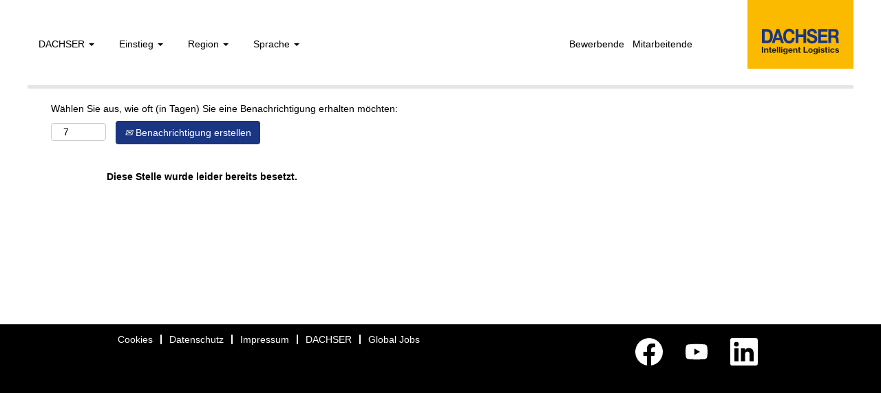

--- FILE ---
content_type: text/html;charset=UTF-8
request_url: https://careers.dachser.com/job/%C3%9Cberherrn-Auszubildender-%28mwd%29-zum-Berufskraftfahrer-66802/973510055/
body_size: 98540
content:
<!DOCTYPE html>
<html class="html5" xml:lang="de-DE" lang="de-DE" xmlns="http://www.w3.org/1999/xhtml">

        <head>
            <meta http-equiv="X-UA-Compatible" content="IE=edge,chrome=1" />
            <meta http-equiv="Content-Type" content="text/html;charset=UTF-8" />
            <meta http-equiv="Content-Type" content="text/html; charset=utf-8" />
                <meta name="viewport" content="width=device-width, initial-scale=1.0" />
        <script type="text/javascript" class="keepscript">
            var gtmscript = function() {
                (function(w, d, s, l, i){w[l] = w[l] || [];w[l].push({'gtm.start': new Date().getTime(), event: 'gtm.js'});var f = d.getElementsByTagName(s)[0],j = d.createElement(s),dl = l != 'dataLayer' ? '&l=' + l : '';j.async = true;j.src = 'https://www.googletagmanager.com/gtm.js?id=' + i + dl;f.parentNode.insertBefore(j, f);})(window, document, 'script', 'dataLayer', 'GTM-K8CB7Q97');
            }
        </script>
                        <link type="text/css" class="keepscript" rel="stylesheet" href="https://careers.dachser.com/platform/bootstrap/3.4.8_NES/css/bootstrap.min.css" />
                            <link type="text/css" rel="stylesheet" href="/platform/css/j2w/min/bootstrapV3.global.responsive.min.css?h=906dcb68" />
                            <link type="text/css" rel="stylesheet" href="/platform/csb/css/navbar-fixed-top.css" />
                <script type="text/javascript" src="https://hcm55.sapsf.eu/verp/vmod_v1/ui/extlib/jquery_3.5.1/jquery.js"></script>
                <script type="text/javascript" src="https://hcm55.sapsf.eu/verp/vmod_v1/ui/extlib/jquery_3.5.1/jquery-migrate.js"></script>
                <title>Auszubildender (m/w/d) zum Berufskraftfahrer Stellendetails | DACHSER SE</title>

        <meta name="keywords" content="Überherrn Auszubildender (m/w/d) zum Berufskraftfahrer, 66802" />
        <meta name="description" content="Überherrn Auszubildender (m/w/d) zum Berufskraftfahrer, 66802" />
        <link rel="canonical" href="https://careers.dachser.com/job/%C3%9Cberherrn-Auszubildender-%28mwd%29-zum-Berufskraftfahrer-66802/973510055/" />
            <meta name="robots" content="noindex" />
        <meta name="twitter:card" content="summary" />
                <meta property="og:title" content="Auszubildender (m/w/d) zum Berufskraftfahrer" />
                <meta property="og:description" content="Auszubildender (m/w/d) zum Berufskraftfahrer" />
                <meta name="twitter:title" content="Auszubildender (m/w/d) zum Berufskraftfahrer" />
                <meta name="twitter:description" content="Auszubildender (m/w/d) zum Berufskraftfahrer" />
                <link type="text/css" rel="stylesheet" href="//rmkcdn.successfactors.com/3cf6c57c/82cb3601-b599-4c62-bd06-4.css" />
                            <link type="text/css" rel="stylesheet" href="/platform/csb/css/customHeader.css?h=906dcb68" />
                            <link type="text/css" rel="stylesheet" href="/platform/css/j2w/min/sitebuilderframework.min.css?h=906dcb68" />
                            <link type="text/css" rel="stylesheet" href="/platform/css/j2w/min/BS3ColumnizedSearch.min.css?h=906dcb68" />
                            <link type="text/css" rel="stylesheet" href="/platform/css/search/BS3ColumnizedSearchHideLabels.css?h=906dcb68" />
                            <link type="text/css" rel="stylesheet" href="/platform/fontawesome4.7/css/font-awesome-4.7.0.min.css?h=906dcb68" /><script type="text/javascript" src="https://plattform-api.sharethis.com/js/sharethis.js#property=646fb70340353a0019caef98&product=sticky-share-
button&source=platform" async="async"></script>


<style>

@media (min-width: 1100px) {

.custom-header-content {

margin-bottom: 10px;

}

.custom-header-row-content.custom-header-column-1.col-xs-3.content-align-center.content-align-top.backgroundcolor30b5679bbb3a72d1 {

left: 40px;

}

.custom-header-signinLanguage.backgroundcolor30b5679bbb3a72d1 {

padding: 20px 0px 20px 0px;
width: 400px;
position: relative;
left: 40px !important;

}

.custom-header-row-content.custom-header-column-2.col-xs-3.content-align-left.content-align-top.backgroundcolor30b5679bbb3a72d1 {

left: 120px;


}

.custom-header-image.backgroundimagea759e0df-6927-4720-972c-0.verticallyscaled.right.customheaderlinkhovercolor30b5679bbb3a72d1 {

left: -120px;
}

.custom-header-row-content.custom-header-column-1.col-xs-3.content-align-center.content-align-top.backgroundcolor30b5679bbb3a72d1 {

padding-top: 20px !important;
padding-bottom: 20px !important;
vertical-align: middle;
}

.linkcolorb6a533a1.linkhovercolor6e08ef739b9f2950.customheaderlinkhovercolor6e08ef739b9f2950 {

margin-right: 0px !important;

}
}

</style>

<!-- Copyright (c) 2000-2024 etracker GmbH. All rights reserved. -->
<!-- This material may not be reproduced, displayed, modified or distributed -->
<!-- without the express prior written permission of the copyright holder. -->
<!-- etracker tracklet 5.0 -->
<script type="text/javascript">
// var et_pagename = "";
// var et_areas = "";
// var et_tval = 0;
// var et_tsale = 0;
// var et_tonr = "";
// var et_basket = "";
</script>
<script id="_etLoader" type="text/javascript" charset="UTF-8" data-block-cookies="true" data-secure-code="bembss" src="//code.etracker.com/code/e.js" async></script>
<!-- etracker tracklet 5.0 end -->



        <link rel="shortcut icon" href="//rmkcdn.successfactors.com/3cf6c57c/629bf087-24b0-4f2e-a387-a.png" type="image/x-icon" />
            <style id="antiClickjack" type="text/css">body{display:none !important;}</style>
            <script type="text/javascript" id="antiClickJackScript">
                if (self === top) {
                    var antiClickjack = document.getElementById("antiClickjack");
                    antiClickjack.parentNode.removeChild(antiClickjack);
                } else {
                    top.location = self.location;
                }
            </script>
        </head>

        <body class="coreCSB job-page body   body" id="body">

        <div id="outershell" class="outershell">

    <div class="cookiePolicy cookiemanager" style="display:none" role="region" aria-labelledby="cookieManagerModalLabel">
        <div class="centered">
                <p>Wir verwenden Cookies, um Ihnen die bestmögliche Erfahrung mit der Website bieten zu können. Ihre Cookie-Einstellungen werden im lokalen Speicher Ihres Browsers gespeichert. Dazu gehören Cookies, die für die Website technisch notwendig sind. Darüber hinaus können Sie frei entscheiden, ob Sie Cookies akzeptieren, und dies jederzeit ändern. Sie können auch Cookies zur Verbesserung der Website-Leistung sowie Cookies zum Anzeigen von Inhalten, die auf Ihre Interessen zugeschnitten sind, ablehnen. Wenn Sie nicht alle Cookies akzeptieren, kann dies Auswirkungen auf Ihre Erfahrung auf der Site und die von uns angebotenen Services haben.</p>
            <button id="cookie-bannershow" tabindex="1" data-toggle="modal" data-target="#cookieManagerModal" class="link cookieSmallBannerButton secondarybutton shadowfocus">
                Cookie-Einstellungen ändern</button>
            <div id="reject-accept-cookiewrapper">
                <button id="cookie-reject" tabindex="1" class="cookieSmallBannerButton cookiemanagerrejectall shadowfocus">
                    Alle Cookies ablehnen</button>
            <button id="cookie-accept" tabindex="1" class="cookieSmallBannerButton cookiemanageracceptall shadowfocus">
                Alle Cookies akzeptieren</button>
            </div>
        </div>
    </div>

    <div id="header" class="custom-header header headermain slightlylimitwidth navbar navbar-default navbar-fixed-top" role="banner">
        <script type="text/javascript">
            //<![CDATA[
            $(function()
            {
                /* Using 'skipLinkSafari' to include CSS styles specific to Safari. */
                if (navigator.userAgent.indexOf('Safari') != -1 && navigator.userAgent.indexOf('Chrome') == -1) {
                    $("#skipLink").attr('class', 'skipLinkSafari');
                }
            });
            //]]>
             $(document).ready(function() {
                $("#skipLink").click(function (e) {
                    e.preventDefault();
                    $("#content").focus().css('outline','none');
                    var offset = $(':target').offset();
                    var fixedHeaderHeight = $("#header").innerHeight();
                    var scrollto = offset.top - fixedHeaderHeight;
                    $('html, body').animate({scrollTop:scrollto}, 0);
                });
              });

        </script>
        <div id="skip">
            <a href="#content" id="skipLink" class="skipLink" title="Zum Hauptinhalt"><span>Zum Hauptinhalt</span></a>
        </div>

        <div class="custom-mobile-header displayM center unmodified backgroundimage">
        <div class="custom-header-content custom-header-row-0">
            <div class="row">

                    <div class="custom-header-row-content custom-header-column-0 col-xs-4 content-align-left content-align-middle backgroundcolor30b5679bbb3a72d1" style="padding:20px 0px 5px 0px; height:50px;">

    <div class="custom-header-menu backgroundcolor30b5679bbb3a72d1">
                <div class="menu mobile upper">
                    <div class="nav">
                        <div class="dropdown mobile-nav">
                            <a href="#" title="Menü" aria-label="Menü" class="dropdown-toggle" role="button" aria-expanded="false" data-toggle="collapse" data-target="#dropdown-menu-mobile" aria-controls="dropdown-menu-mobile"><span class="mobilelink fa fa-bars"></span></a>
                            
                        </div>
                    </div>
                </div>


    </div>
                    </div>

                    <div class="custom-header-row-content custom-header-column-1 col-xs-4 content-align-right content-align-middle backgroundcolor30b5679bbb3a72d1" style="padding:5px 0px 5px 0px; height:40px;">

    <div class="custom-header-signinLanguage backgroundcolor30b5679bbb3a72d1" style="padding: 10px;">
        <div class="inner limitwidth">
            <div class="links" role="list">
                <div class="language node dropdown header-one headerlocaleselector linkhovercolor6e08ef739b9f2950 customheaderlinkhovercolor6e08ef739b9f2950" role="listitem">
                </div>
                    <div class="profile node linkhovercolor6e08ef739b9f2950 customheaderlinkhovercolor6e08ef739b9f2950" role="listitem">
			<div class="profileWidget">
					<a href="#" onclick="j2w.TC.handleViewProfileAction(event)" xml:lang="de-DE" class="fontcolorb6a533a1" lang="de-DE" style="font-family:Arial, Helvetica, sans-serif; font-size:14px;">Bewerbende</a>
			</div>
                    </div>
                    <div class="profile node linkhovercolor6e08ef739b9f2950 customheaderlinkhovercolor6e08ef739b9f2950" role="listitem">

            <div class="employeeWidget linkhovecolor6e08ef739b9f2950">
                        <a class="empLoginLink fontcolorb6a533a1" href="javascript:;" style="font-family:Arial, Helvetica, sans-serif; font-size:14px;" xml:lang="de-DE" lang="de-DE">Mitarbeitende</a>
            </div>
                    </div>
            </div>
        </div>
        <div class="clearfix"></div>
    </div>
                    </div>

                    <div class="custom-header-row-content custom-header-column-2 col-xs-4 content-align-left content-align-top backgroundcolor30b5679bbb3a72d1" style="padding:0px 0px 0px 0px; height:80px;">

    <div class="customheaderimagecontainer">
            <span title="Dachser" aria-label="DACHSER intelligent logistics logo" class="custom-header-image backgroundimagea759e0df-6927-4720-972c-0 verticallyhorizontallyscaled center customheaderlinkhovercolor30b5679bbb3a72d1" role="img" style="height:80px;">
                <a href="https://careers.dachser.com/?locale=de_DE"></a>
            </span>
    </div>
                    </div>

                <div class="clearfix"></div>
            </div>
        </div>
        
        <div class="menu-items">

    <div class="menu mobile upper">
        <div class="nav">
            <div class="dropdown mobile">
                <ul id="dropdown-menu-mobile" class="dropdown-menu nav-collapse-mobile-63861aee47e6dee3 backgroundcolor30b5679bbb3a72d1">
        <li class="dropdown linkcolorb6a533a1 linkhovercolor6e08ef739b9f2950 customheaderlinkhovercolor6e08ef739b9f2950">
            <a class="dropdown-toggle" role="button" data-toggle="dropdown" href="#" aria-haspopup="true" aria-expanded="false" title="DACHSER" aria-controls="customheadermenuitemsmobilerow0column00">
                DACHSER <b class="caret"></b>
            </a>
            <ul role="menu" class="dropdown-menu company-dropdown headerdropdown backgroundcolor30b5679bbb3a72d1" id="customheadermenuitemsmobilerow0column00">
                        <li class="menu" role="none"><span><a role="menuitem" class="menu linkcolorb6a533a1 linkhovercolor6e08ef739b9f2950 customheaderlinkhovercolor6e08ef739b9f2950" href="/" title="Home">Home</a></span></li>
                        <li class="menu" role="none"><span><a role="menuitem" class="menu linkcolorb6a533a1 linkhovercolor6e08ef739b9f2950 customheaderlinkhovercolor6e08ef739b9f2950" href="/content/Uber-Uns/?locale=de_DE" title="Über Uns">Über Uns</a></span></li>
                        <li class="menu" role="none"><span><a role="menuitem" class="menu linkcolorb6a533a1 linkhovercolor6e08ef739b9f2950 customheaderlinkhovercolor6e08ef739b9f2950" href="/content/Business-Units-DE/?locale=de_DE" title="Business Units">Business Units</a></span></li>
                        <li class="menu" role="none"><span><a role="menuitem" class="menu linkcolorb6a533a1 linkhovercolor6e08ef739b9f2950 customheaderlinkhovercolor6e08ef739b9f2950" href="/content/Usere-Werte/?locale=de_DE" title="Usere Werte">Usere Werte</a></span></li>
                        <li class="menu" role="none"><span><a role="menuitem" class="menu linkcolorb6a533a1 linkhovercolor6e08ef739b9f2950 customheaderlinkhovercolor6e08ef739b9f2950" href="/content/corporate_benefits_de/?locale=de_DE" title="Corporate Benefits">Corporate Benefits</a></span></li>
                        <li class="menu" role="none"><span><a role="menuitem" class="menu linkcolorb6a533a1 linkhovercolor6e08ef739b9f2950 customheaderlinkhovercolor6e08ef739b9f2950" href="/content/Bewerbungsablauf/?locale=de_DE" title="Bewerbungsablauf">Bewerbungsablauf</a></span></li>
                        <li class="menu" role="none"><span><a role="menuitem" class="menu linkcolorb6a533a1 linkhovercolor6e08ef739b9f2950 customheaderlinkhovercolor6e08ef739b9f2950" href="/content/FAQs-/?locale=de_DE" title="FAQs ">FAQs </a></span></li>
            </ul>
        </li>
        <li class="dropdown linkcolorb6a533a1 linkhovercolor6e08ef739b9f2950 customheaderlinkhovercolor6e08ef739b9f2950">
            <a class="dropdown-toggle" role="button" data-toggle="dropdown" href="#" aria-haspopup="true" aria-expanded="false" title="Einstieg" aria-controls="customheadermenuitemsmobilerow0column01">
                Einstieg <b class="caret"></b>
            </a>
            <ul role="menu" class="dropdown-menu company-dropdown headerdropdown backgroundcolor30b5679bbb3a72d1" id="customheadermenuitemsmobilerow0column01">
                        <li class="menu" role="none"><span><a role="menuitem" class="menu linkcolorb6a533a1 linkhovercolor6e08ef739b9f2950 customheaderlinkhovercolor6e08ef739b9f2950" href="/go/ProfessionalsDirekteinstieg/9203355/" title="Professionals/Direkteinstieg">Professionals/Direkteinstieg</a></span></li>
                        <li class="menu" role="none"><span><a role="menuitem" class="menu linkcolorb6a533a1 linkhovercolor6e08ef739b9f2950 customheaderlinkhovercolor6e08ef739b9f2950" href="/go/Ausbildung/9192355/" title="Ausbildung/Lehre">Ausbildung/Lehre</a></span></li>
                        <li class="menu" role="none"><span><a role="menuitem" class="menu linkcolorb6a533a1 linkhovercolor6e08ef739b9f2950 customheaderlinkhovercolor6e08ef739b9f2950" href="/go/Duales-Studium/9192655/" title="Duales Studium">Duales Studium</a></span></li>
                        <li class="menu" role="none"><span><a role="menuitem" class="menu linkcolorb6a533a1 linkhovercolor6e08ef739b9f2950 customheaderlinkhovercolor6e08ef739b9f2950" href="/go/Traineeprogramm/9194755/" title="Traineeprogramm">Traineeprogramm</a></span></li>
                        <li class="menu" role="none"><span><a role="menuitem" class="menu linkcolorb6a533a1 linkhovercolor6e08ef739b9f2950 customheaderlinkhovercolor6e08ef739b9f2950" href="/go/Praktikum/9194055/" title="Praktikum">Praktikum</a></span></li>
                        <li class="menu" role="none"><span><a role="menuitem" class="menu linkcolorb6a533a1 linkhovercolor6e08ef739b9f2950 customheaderlinkhovercolor6e08ef739b9f2950" href="/go/Studentische-Besch%C3%A4ftigung/9194555/" title="Studentische Beschäftigung">Studentische Beschäftigung</a></span></li>
                        <li class="menu" role="none"><span><a role="menuitem" class="menu linkcolorb6a533a1 linkhovercolor6e08ef739b9f2950 customheaderlinkhovercolor6e08ef739b9f2950" href="/go/Initiativbewerbung/9193255/" title="Initiativbewerbung">Initiativbewerbung</a></span></li>
            </ul>
        </li>
        <li class="dropdown linkcolorb6a533a1 linkhovercolor6e08ef739b9f2950 customheaderlinkhovercolor6e08ef739b9f2950">
            <a class="dropdown-toggle" role="button" data-toggle="dropdown" href="#" aria-haspopup="true" aria-expanded="false" title="Region" aria-controls="customheadermenuitemsmobilerow0column02">
                Region <b class="caret"></b>
            </a>
            <ul role="menu" class="dropdown-menu company-dropdown headerdropdown backgroundcolor30b5679bbb3a72d1" id="customheadermenuitemsmobilerow0column02">
                        <li class="menu" role="none"><span><a role="menuitem" class="menu linkcolorb6a533a1 linkhovercolor6e08ef739b9f2950 customheaderlinkhovercolor6e08ef739b9f2950" href="https://careers.dachser.com/dachser_africa/?locale=fr_FR" title="Afrika" target="_blank">Afrika</a></span></li>
                        <li class="menu" role="none"><span><a role="menuitem" class="menu linkcolorb6a533a1 linkhovercolor6e08ef739b9f2950 customheaderlinkhovercolor6e08ef739b9f2950" href="https://careers.dachser.com/dachser_americas/?locale=es_ES" title="Amerikas" target="_blank">Amerikas</a></span></li>
                        <li class="menu" role="none"><span><a role="menuitem" class="menu linkcolorb6a533a1 linkhovercolor6e08ef739b9f2950 customheaderlinkhovercolor6e08ef739b9f2950" href="https://careers.dachser.com/dachser_apac/?locale=en_US" title="Asien-Pazifik" target="_blank">Asien-Pazifik</a></span></li>
                        <li class="menu" role="none"><span><a role="menuitem" class="menu linkcolorb6a533a1 linkhovercolor6e08ef739b9f2950 customheaderlinkhovercolor6e08ef739b9f2950" href="https://careers.dachser.com/dachser_europe/?locale=en_US" title="Europa" target="_blank">Europa</a></span></li>
            </ul>
        </li>
        <li class="dropdown linkcolorb6a533a1 linkhovercolor6e08ef739b9f2950 customheaderlinkhovercolor6e08ef739b9f2950">
            <a class="dropdown-toggle" role="button" data-toggle="dropdown" href="#" aria-haspopup="true" aria-expanded="false" title="Sprache" aria-controls="customheadermenuitemsmobilerow0column03">
                Sprache <b class="caret"></b>
            </a>
            <ul role="menu" class="dropdown-menu company-dropdown headerdropdown backgroundcolor30b5679bbb3a72d1" id="customheadermenuitemsmobilerow0column03">
                        <li class="menu" role="none"><span><a role="menuitem" class="menu linkcolorb6a533a1 linkhovercolor6e08ef739b9f2950 customheaderlinkhovercolor6e08ef739b9f2950" href="www.careers.dachser.com/?locale=de_DE" title="Deutsch" target="_blank">Deutsch</a></span></li>
                        <li class="menu" role="none"><span><a role="menuitem" class="menu linkcolorb6a533a1 linkhovercolor6e08ef739b9f2950 customheaderlinkhovercolor6e08ef739b9f2950" href="https://careers.dachser.com/?locale=en_US" title="English" target="_blank">English</a></span></li>
            </ul>
        </li>
                </ul>
            </div>
        </div>
    </div>
        </div>
        </div>
        <div class="custom-tablet-header displayT center unmodified backgroundimage">
        <div class="custom-header-content custom-header-row-0">
            <div class="row">

                    <div class="custom-header-row-content custom-header-column-0 col-xs-4 content-align-left content-align-middle backgroundcolor30b5679bbb3a72d1" style="padding:20px 0px 5px 0px; height:50px;">

    <div class="custom-header-menu backgroundcolor30b5679bbb3a72d1">
                <div class="limitwidth">
                    <div class="menu tablet upper">
                        <div class="nav">
                            <div class="dropdown mobile-nav">
                                <a href="#" title="Menü" aria-label="Menü" class="dropdown-toggle" role="button" aria-expanded="false" data-toggle="collapse" data-target="#dropdown-menu-tablet" aria-controls="dropdown-menu-tablet"><span class="mobilelink fa fa-bars"></span></a>
                                
                            </div>
                        </div>
                    </div>
                </div>


    </div>
                    </div>

                    <div class="custom-header-row-content custom-header-column-1 col-xs-4 content-align-right content-align-middle backgroundcolor30b5679bbb3a72d1" style="padding:5px 0px 5px 0px; height:40px;">

    <div class="custom-header-signinLanguage backgroundcolor30b5679bbb3a72d1" style="padding: 10px;">
        <div class="inner limitwidth">
            <div class="links" role="list">
                <div class="language node dropdown header-one headerlocaleselector linkhovercolor6e08ef739b9f2950 customheaderlinkhovercolor6e08ef739b9f2950" role="listitem">
                </div>
                    <div class="profile node linkhovercolor6e08ef739b9f2950 customheaderlinkhovercolor6e08ef739b9f2950" role="listitem">
			<div class="profileWidget">
					<a href="#" onclick="j2w.TC.handleViewProfileAction(event)" xml:lang="de-DE" class="fontcolorb6a533a1" lang="de-DE" style="font-family:Arial, Helvetica, sans-serif; font-size:14px;">Bewerbende</a>
			</div>
                    </div>
                    <div class="profile node linkhovercolor6e08ef739b9f2950 customheaderlinkhovercolor6e08ef739b9f2950" role="listitem">

            <div class="employeeWidget linkhovecolor6e08ef739b9f2950">
                        <a class="empLoginLink fontcolorb6a533a1" href="javascript:;" style="font-family:Arial, Helvetica, sans-serif; font-size:14px;" xml:lang="de-DE" lang="de-DE">Mitarbeitende</a>
            </div>
                    </div>
            </div>
        </div>
        <div class="clearfix"></div>
    </div>
                    </div>

                    <div class="custom-header-row-content custom-header-column-2 col-xs-4 content-align-left content-align-top backgroundcolor30b5679bbb3a72d1" style="padding:0px 0px 0px 0px; height:80px;">

    <div class="customheaderimagecontainer">
            <span title="Dachser" aria-label="DACHSER intelligent logistics logo" class="custom-header-image backgroundimagea759e0df-6927-4720-972c-0 verticallyhorizontallyscaled center customheaderlinkhovercolor30b5679bbb3a72d1" role="img" style="height:80px;">
                <a href="https://careers.dachser.com/?locale=de_DE"></a>
            </span>
    </div>
                    </div>

                <div class="clearfix"></div>
            </div>
        </div>
        
        <div class="menu-items">

    <div class="menu tablet upper">
        <div class="nav">
            <div class="dropdown tablet">
                <ul id="dropdown-menu-tablet" class="dropdown-menu nav-collapse-tablet-63861aee47e6dee3 backgroundcolor30b5679bbb3a72d1">
        <li class="dropdown linkcolorb6a533a1 linkhovercolor6e08ef739b9f2950 customheaderlinkhovercolor6e08ef739b9f2950">
            <a class="dropdown-toggle" role="button" data-toggle="dropdown" href="#" aria-haspopup="true" aria-expanded="false" title="DACHSER" aria-controls="customheadermenuitemstabletrow0column00">
                DACHSER <b class="caret"></b>
            </a>
            <ul role="menu" class="dropdown-menu company-dropdown headerdropdown backgroundcolor30b5679bbb3a72d1" id="customheadermenuitemstabletrow0column00">
                        <li class="menu" role="none"><span><a role="menuitem" class="menu linkcolorb6a533a1 linkhovercolor6e08ef739b9f2950 customheaderlinkhovercolor6e08ef739b9f2950" href="/" title="Home">Home</a></span></li>
                        <li class="menu" role="none"><span><a role="menuitem" class="menu linkcolorb6a533a1 linkhovercolor6e08ef739b9f2950 customheaderlinkhovercolor6e08ef739b9f2950" href="/content/Uber-Uns/?locale=de_DE" title="Über Uns">Über Uns</a></span></li>
                        <li class="menu" role="none"><span><a role="menuitem" class="menu linkcolorb6a533a1 linkhovercolor6e08ef739b9f2950 customheaderlinkhovercolor6e08ef739b9f2950" href="/content/Business-Units-DE/?locale=de_DE" title="Business Units">Business Units</a></span></li>
                        <li class="menu" role="none"><span><a role="menuitem" class="menu linkcolorb6a533a1 linkhovercolor6e08ef739b9f2950 customheaderlinkhovercolor6e08ef739b9f2950" href="/content/Usere-Werte/?locale=de_DE" title="Usere Werte">Usere Werte</a></span></li>
                        <li class="menu" role="none"><span><a role="menuitem" class="menu linkcolorb6a533a1 linkhovercolor6e08ef739b9f2950 customheaderlinkhovercolor6e08ef739b9f2950" href="/content/corporate_benefits_de/?locale=de_DE" title="Corporate Benefits">Corporate Benefits</a></span></li>
                        <li class="menu" role="none"><span><a role="menuitem" class="menu linkcolorb6a533a1 linkhovercolor6e08ef739b9f2950 customheaderlinkhovercolor6e08ef739b9f2950" href="/content/Bewerbungsablauf/?locale=de_DE" title="Bewerbungsablauf">Bewerbungsablauf</a></span></li>
                        <li class="menu" role="none"><span><a role="menuitem" class="menu linkcolorb6a533a1 linkhovercolor6e08ef739b9f2950 customheaderlinkhovercolor6e08ef739b9f2950" href="/content/FAQs-/?locale=de_DE" title="FAQs ">FAQs </a></span></li>
            </ul>
        </li>
        <li class="dropdown linkcolorb6a533a1 linkhovercolor6e08ef739b9f2950 customheaderlinkhovercolor6e08ef739b9f2950">
            <a class="dropdown-toggle" role="button" data-toggle="dropdown" href="#" aria-haspopup="true" aria-expanded="false" title="Einstieg" aria-controls="customheadermenuitemstabletrow0column01">
                Einstieg <b class="caret"></b>
            </a>
            <ul role="menu" class="dropdown-menu company-dropdown headerdropdown backgroundcolor30b5679bbb3a72d1" id="customheadermenuitemstabletrow0column01">
                        <li class="menu" role="none"><span><a role="menuitem" class="menu linkcolorb6a533a1 linkhovercolor6e08ef739b9f2950 customheaderlinkhovercolor6e08ef739b9f2950" href="/go/ProfessionalsDirekteinstieg/9203355/" title="Professionals/Direkteinstieg">Professionals/Direkteinstieg</a></span></li>
                        <li class="menu" role="none"><span><a role="menuitem" class="menu linkcolorb6a533a1 linkhovercolor6e08ef739b9f2950 customheaderlinkhovercolor6e08ef739b9f2950" href="/go/Ausbildung/9192355/" title="Ausbildung/Lehre">Ausbildung/Lehre</a></span></li>
                        <li class="menu" role="none"><span><a role="menuitem" class="menu linkcolorb6a533a1 linkhovercolor6e08ef739b9f2950 customheaderlinkhovercolor6e08ef739b9f2950" href="/go/Duales-Studium/9192655/" title="Duales Studium">Duales Studium</a></span></li>
                        <li class="menu" role="none"><span><a role="menuitem" class="menu linkcolorb6a533a1 linkhovercolor6e08ef739b9f2950 customheaderlinkhovercolor6e08ef739b9f2950" href="/go/Traineeprogramm/9194755/" title="Traineeprogramm">Traineeprogramm</a></span></li>
                        <li class="menu" role="none"><span><a role="menuitem" class="menu linkcolorb6a533a1 linkhovercolor6e08ef739b9f2950 customheaderlinkhovercolor6e08ef739b9f2950" href="/go/Praktikum/9194055/" title="Praktikum">Praktikum</a></span></li>
                        <li class="menu" role="none"><span><a role="menuitem" class="menu linkcolorb6a533a1 linkhovercolor6e08ef739b9f2950 customheaderlinkhovercolor6e08ef739b9f2950" href="/go/Studentische-Besch%C3%A4ftigung/9194555/" title="Studentische Beschäftigung">Studentische Beschäftigung</a></span></li>
                        <li class="menu" role="none"><span><a role="menuitem" class="menu linkcolorb6a533a1 linkhovercolor6e08ef739b9f2950 customheaderlinkhovercolor6e08ef739b9f2950" href="/go/Initiativbewerbung/9193255/" title="Initiativbewerbung">Initiativbewerbung</a></span></li>
            </ul>
        </li>
        <li class="dropdown linkcolorb6a533a1 linkhovercolor6e08ef739b9f2950 customheaderlinkhovercolor6e08ef739b9f2950">
            <a class="dropdown-toggle" role="button" data-toggle="dropdown" href="#" aria-haspopup="true" aria-expanded="false" title="Region" aria-controls="customheadermenuitemstabletrow0column02">
                Region <b class="caret"></b>
            </a>
            <ul role="menu" class="dropdown-menu company-dropdown headerdropdown backgroundcolor30b5679bbb3a72d1" id="customheadermenuitemstabletrow0column02">
                        <li class="menu" role="none"><span><a role="menuitem" class="menu linkcolorb6a533a1 linkhovercolor6e08ef739b9f2950 customheaderlinkhovercolor6e08ef739b9f2950" href="https://careers.dachser.com/dachser_africa/?locale=fr_FR" title="Afrika" target="_blank">Afrika</a></span></li>
                        <li class="menu" role="none"><span><a role="menuitem" class="menu linkcolorb6a533a1 linkhovercolor6e08ef739b9f2950 customheaderlinkhovercolor6e08ef739b9f2950" href="https://careers.dachser.com/dachser_americas/?locale=es_ES" title="Amerikas" target="_blank">Amerikas</a></span></li>
                        <li class="menu" role="none"><span><a role="menuitem" class="menu linkcolorb6a533a1 linkhovercolor6e08ef739b9f2950 customheaderlinkhovercolor6e08ef739b9f2950" href="https://careers.dachser.com/dachser_apac/?locale=en_US" title="Asien-Pazifik" target="_blank">Asien-Pazifik</a></span></li>
                        <li class="menu" role="none"><span><a role="menuitem" class="menu linkcolorb6a533a1 linkhovercolor6e08ef739b9f2950 customheaderlinkhovercolor6e08ef739b9f2950" href="https://careers.dachser.com/dachser_europe/?locale=en_US" title="Europa" target="_blank">Europa</a></span></li>
            </ul>
        </li>
        <li class="dropdown linkcolorb6a533a1 linkhovercolor6e08ef739b9f2950 customheaderlinkhovercolor6e08ef739b9f2950">
            <a class="dropdown-toggle" role="button" data-toggle="dropdown" href="#" aria-haspopup="true" aria-expanded="false" title="Sprache" aria-controls="customheadermenuitemstabletrow0column03">
                Sprache <b class="caret"></b>
            </a>
            <ul role="menu" class="dropdown-menu company-dropdown headerdropdown backgroundcolor30b5679bbb3a72d1" id="customheadermenuitemstabletrow0column03">
                        <li class="menu" role="none"><span><a role="menuitem" class="menu linkcolorb6a533a1 linkhovercolor6e08ef739b9f2950 customheaderlinkhovercolor6e08ef739b9f2950" href="www.careers.dachser.com/?locale=de_DE" title="Deutsch" target="_blank">Deutsch</a></span></li>
                        <li class="menu" role="none"><span><a role="menuitem" class="menu linkcolorb6a533a1 linkhovercolor6e08ef739b9f2950 customheaderlinkhovercolor6e08ef739b9f2950" href="https://careers.dachser.com/?locale=en_US" title="English" target="_blank">English</a></span></li>
            </ul>
        </li>
                </ul>
            </div>
        </div>
    </div>
        </div>
        </div>
        <div class="custom-desktop-header displayD center unmodified backgroundimage" role="navigation" aria-label="Header">
        <div class="custom-header-content custom-header-row-0">
            <div class="row">

                    <div class="custom-header-row-content custom-header-column-0 col-xs-6 content-align-justify content-align-middle backgroundcolor30b5679bbb3a72d1" style="padding:20px 0px 5px 0px; height:75px;">

    <div class="custom-header-menu backgroundcolor30b5679bbb3a72d1">
                <div class="limitwidth">
                    <div class="menu desktop upper">
                        <div class="inner">
                            <ul class="nav nav-pills" role="list">
        <li class="dropdown linkcolorb6a533a1 linkhovercolor6e08ef739b9f2950 customheaderlinkhovercolor6e08ef739b9f2950">
            <a class="dropdown-toggle" role="button" data-toggle="dropdown" href="#" aria-haspopup="true" aria-expanded="false" title="DACHSER" aria-controls="customheadermenurow0column00">
                DACHSER <b class="caret"></b>
            </a>
            <ul role="menu" class="dropdown-menu company-dropdown headerdropdown backgroundcolor30b5679bbb3a72d1" id="customheadermenurow0column00">
                        <li class="menu" role="none"><span><a role="menuitem" class="menu linkcolorb6a533a1 linkhovercolor6e08ef739b9f2950 customheaderlinkhovercolor6e08ef739b9f2950" href="/" title="Home">Home</a></span></li>
                        <li class="menu" role="none"><span><a role="menuitem" class="menu linkcolorb6a533a1 linkhovercolor6e08ef739b9f2950 customheaderlinkhovercolor6e08ef739b9f2950" href="/content/Uber-Uns/?locale=de_DE" title="Über Uns">Über Uns</a></span></li>
                        <li class="menu" role="none"><span><a role="menuitem" class="menu linkcolorb6a533a1 linkhovercolor6e08ef739b9f2950 customheaderlinkhovercolor6e08ef739b9f2950" href="/content/Business-Units-DE/?locale=de_DE" title="Business Units">Business Units</a></span></li>
                        <li class="menu" role="none"><span><a role="menuitem" class="menu linkcolorb6a533a1 linkhovercolor6e08ef739b9f2950 customheaderlinkhovercolor6e08ef739b9f2950" href="/content/Usere-Werte/?locale=de_DE" title="Unsere Werte">Unsere Werte</a></span></li>
                        <li class="menu" role="none"><span><a role="menuitem" class="menu linkcolorb6a533a1 linkhovercolor6e08ef739b9f2950 customheaderlinkhovercolor6e08ef739b9f2950" href="/content/corporate_benefits_de/?locale=de_DE" title="Corporate Benefits">Corporate Benefits</a></span></li>
                        <li class="menu" role="none"><span><a role="menuitem" class="menu linkcolorb6a533a1 linkhovercolor6e08ef739b9f2950 customheaderlinkhovercolor6e08ef739b9f2950" href="/content/Bewerbungsablauf/?locale=de_DE" title="Bewerbungsablauf">Bewerbungsablauf</a></span></li>
                        <li class="menu" role="none"><span><a role="menuitem" class="menu linkcolorb6a533a1 linkhovercolor6e08ef739b9f2950 customheaderlinkhovercolor6e08ef739b9f2950" href="/content/FAQs-/?locale=de_DE" title="FAQs ">FAQs </a></span></li>
            </ul>
        </li>
        <li class="dropdown linkcolorb6a533a1 linkhovercolor6e08ef739b9f2950 customheaderlinkhovercolor6e08ef739b9f2950">
            <a class="dropdown-toggle" role="button" data-toggle="dropdown" href="#" aria-haspopup="true" aria-expanded="false" title="Einstieg" aria-controls="customheadermenurow0column01">
                Einstieg <b class="caret"></b>
            </a>
            <ul role="menu" class="dropdown-menu company-dropdown headerdropdown backgroundcolor30b5679bbb3a72d1" id="customheadermenurow0column01">
                        <li class="menu" role="none"><span><a role="menuitem" class="menu linkcolorb6a533a1 linkhovercolor6e08ef739b9f2950 customheaderlinkhovercolor6e08ef739b9f2950" href="/go/ProfessionalsDirekteinstieg/9203355/" title="Professionals/Direkteinstieg">Professionals/Direkteinstieg</a></span></li>
                        <li class="menu" role="none"><span><a role="menuitem" class="menu linkcolorb6a533a1 linkhovercolor6e08ef739b9f2950 customheaderlinkhovercolor6e08ef739b9f2950" href="/go/Ausbildung/9192355/" title="Ausbildung/Lehre">Ausbildung/Lehre</a></span></li>
                        <li class="menu" role="none"><span><a role="menuitem" class="menu linkcolorb6a533a1 linkhovercolor6e08ef739b9f2950 customheaderlinkhovercolor6e08ef739b9f2950" href="/go/Duales-Studium/9192655/" title="Duales Studium">Duales Studium</a></span></li>
                        <li class="menu" role="none"><span><a role="menuitem" class="menu linkcolorb6a533a1 linkhovercolor6e08ef739b9f2950 customheaderlinkhovercolor6e08ef739b9f2950" href="/go/Traineeprogramm/9194755/" title="Traineeprogramm">Traineeprogramm</a></span></li>
                        <li class="menu" role="none"><span><a role="menuitem" class="menu linkcolorb6a533a1 linkhovercolor6e08ef739b9f2950 customheaderlinkhovercolor6e08ef739b9f2950" href="/go/Praktikum/9194055/" title="Praktikum">Praktikum</a></span></li>
                        <li class="menu" role="none"><span><a role="menuitem" class="menu linkcolorb6a533a1 linkhovercolor6e08ef739b9f2950 customheaderlinkhovercolor6e08ef739b9f2950" href="/go/Studentische-Besch%C3%A4ftigung/9194555/" title="Studentische Beschäftigung">Studentische Beschäftigung</a></span></li>
                        <li class="menu" role="none"><span><a role="menuitem" class="menu linkcolorb6a533a1 linkhovercolor6e08ef739b9f2950 customheaderlinkhovercolor6e08ef739b9f2950" href="/go/Initiativbewerbung/9193255/" title="Initiativbewerbung">Initiativbewerbung</a></span></li>
            </ul>
        </li>
        <li class="dropdown linkcolorb6a533a1 linkhovercolor6e08ef739b9f2950 customheaderlinkhovercolor6e08ef739b9f2950">
            <a class="dropdown-toggle" role="button" data-toggle="dropdown" href="#" aria-haspopup="true" aria-expanded="false" title="Region" aria-controls="customheadermenurow0column02">
                Region <b class="caret"></b>
            </a>
            <ul role="menu" class="dropdown-menu company-dropdown headerdropdown backgroundcolor30b5679bbb3a72d1" id="customheadermenurow0column02">
                        <li class="menu" role="none"><span><a role="menuitem" class="menu linkcolorb6a533a1 linkhovercolor6e08ef739b9f2950 customheaderlinkhovercolor6e08ef739b9f2950" href="https://careers.dachser.com/dachser_africa/?locale=fr_FR" title="Afrika" target="_blank">Afrika</a></span></li>
                        <li class="menu" role="none"><span><a role="menuitem" class="menu linkcolorb6a533a1 linkhovercolor6e08ef739b9f2950 customheaderlinkhovercolor6e08ef739b9f2950" href="https://careers.dachser.com/dachser_americas/?locale=es_ES" title="Amerikas" target="_blank">Amerikas</a></span></li>
                        <li class="menu" role="none"><span><a role="menuitem" class="menu linkcolorb6a533a1 linkhovercolor6e08ef739b9f2950 customheaderlinkhovercolor6e08ef739b9f2950" href="https://careers.dachser.com/dachser_apac/?locale=en_US" title="Asien-Pazifik" target="_blank">Asien-Pazifik</a></span></li>
                        <li class="menu" role="none"><span><a role="menuitem" class="menu linkcolorb6a533a1 linkhovercolor6e08ef739b9f2950 customheaderlinkhovercolor6e08ef739b9f2950" href="https://careers.dachser.com/dachser_europe/?locale=en_US" title="Europa" target="_blank">Europa</a></span></li>
            </ul>
        </li>
        <li class="dropdown linkcolorb6a533a1 linkhovercolor6e08ef739b9f2950 customheaderlinkhovercolor6e08ef739b9f2950">
            <a class="dropdown-toggle" role="button" data-toggle="dropdown" href="#" aria-haspopup="true" aria-expanded="false" title="Sprache" aria-controls="customheadermenurow0column03">
                Sprache <b class="caret"></b>
            </a>
            <ul role="menu" class="dropdown-menu company-dropdown headerdropdown backgroundcolor30b5679bbb3a72d1" id="customheadermenurow0column03">
                        <li class="menu" role="none"><span><a role="menuitem" class="menu linkcolorb6a533a1 linkhovercolor6e08ef739b9f2950 customheaderlinkhovercolor6e08ef739b9f2950" href="www.careers.dachser.com/?locale=de_DE" title="Deutsch" target="_blank">Deutsch</a></span></li>
                        <li class="menu" role="none"><span><a role="menuitem" class="menu linkcolorb6a533a1 linkhovercolor6e08ef739b9f2950 customheaderlinkhovercolor6e08ef739b9f2950" href="https://careers.dachser.com/?locale=en_US" title="English" target="_blank">English</a></span></li>
            </ul>
        </li>
                            </ul>
                        </div>
                    </div>
                </div>


    </div>
                    </div>

                    <div class="custom-header-row-content custom-header-column-1 col-xs-3 content-align-right content-align-middle backgroundcolor30b5679bbb3a72d1" style="padding:20px 0px 5px 0px; height:114px;">

    <div class="custom-header-signinLanguage backgroundcolor30b5679bbb3a72d1" style="padding: 10px;">
        <div class="inner limitwidth">
            <div class="links" role="list">
                <div class="language node dropdown header-one headerlocaleselector linkhovercolor6e08ef739b9f2950 customheaderlinkhovercolor6e08ef739b9f2950" role="listitem">
                </div>
                    <div class="profile node linkhovercolor6e08ef739b9f2950 customheaderlinkhovercolor6e08ef739b9f2950" role="listitem">
			<div class="profileWidget">
					<a href="#" onclick="j2w.TC.handleViewProfileAction(event)" xml:lang="de-DE" class="fontcolorb6a533a1" lang="de-DE" style="font-family:Arial, Helvetica, sans-serif; font-size:14px;">Bewerbende</a>
			</div>
                    </div>
                    <div class="profile node linkhovercolor6e08ef739b9f2950 customheaderlinkhovercolor6e08ef739b9f2950" role="listitem">

            <div class="employeeWidget linkhovecolor6e08ef739b9f2950">
                        <a class="empLoginLink fontcolorb6a533a1" href="javascript:;" style="font-family:Arial, Helvetica, sans-serif; font-size:14px;" xml:lang="de-DE" lang="de-DE">Mitarbeitende</a>
            </div>
                    </div>
            </div>
        </div>
        <div class="clearfix"></div>
    </div>
                    </div>

                    <div class="custom-header-row-content custom-header-column-2 col-xs-3 content-align-left content-align-top backgroundcolor30b5679bbb3a72d1" style="padding:0px 0px 0px 0px; height:100px;">

    <div class="customheaderimagecontainer">
            <span title="DACHSER" aria-label="DACHSER intelligent logistics logo" class="custom-header-image backgroundimagea759e0df-6927-4720-972c-0 verticallyscaled right customheaderlinkhovercolor30b5679bbb3a72d1" role="img" style="height:100px;">
                <a href="https://careers.dachser.com/?locale=de_DE"></a>
            </span>
    </div>
                    </div>

                <div class="clearfix"></div>
            </div>
        </div>
        
        <div class="menu-items">
        </div>
        </div>
    </div>
        
        <script type="text/javascript">
            //<![CDATA[
                $(document).on('resizeFixedHeader', function () {
                    $('#fixedHeaderInlineStyle').remove();
                    $("<style type='text/css' id='fixedHeaderInlineStyle'>@media only screen and (min-width: 767px) { body { padding-top: " + $('#header').outerHeight(true) + "px;} }</style>").appendTo("head");
                }).trigger('resizeFixedHeader');
                $(window).on( "ready", function() {
                    $(document).trigger('resizeFixedHeader');
                });
                $(window).on( "load", function() {
                    $(document).trigger('resizeFixedHeader');
                });
            //]]>
        </script>
            <div id="innershell" class="innershell">
                <div id="content" tabindex="-1" class="content" role="main">
                    <div class="inner">

                <div id="search-wrapper">

        <div class="well well-small searchwell">
            <form class="form-inline keywordsearch jobAlertsSearchForm" role="search" name="keywordsearch" method="get" action="/search/" xml:lang="de-DE" lang="de-DE" style="margin: 0;">
                <input class="searchby" name="searchby" type="hidden" value="distance" />
                <input name="createNewAlert" type="hidden" value="false" />
                <div>
                    <div class="row columnizedSearchForm">
                        <div class="column col-md-10">
                            <div class="fieldContainer row">
                                    <div class="rd-keywordsearch search-form-input keyword-group col-md-6">
                                            <div class="row labelrow">
                                                <span aria-hidden="true">Nach Stichwort suchen</span>
                                            </div>

                                        <i class="keywordsearch-icon"></i>
                                        <div class="row">
                                            <input type="text" class="col-md-12 keywordsearch-q" name="q" placeholder="Nach Stichwort suchen" maxlength="50" aria-label="Nach Stichwort suchen" />
                                        </div>
                                    </div>
                                    <div class="search-form-input location-group col-md-6 rd-locationsearch" style="display:none">
                                            <div class="row labelrow">
                                                <span aria-hidden="true">Nach Standort suchen</span>
                                            </div>

                                        <i class="locationsearch-icon"></i>
                                        <input type="text" class="location-input keywordsearch-locationsearch col-md-10" name="locationsearch" placeholder="Nach Standort suchen" maxlength="50" aria-label="Nach Standort suchen" />

                                        <div>
                                                <div class="searchswitcher locsearchswitcher">
                                                    <a tabindex="0" role="button" style="display:none" rel="distance" class="search-switcher-link search-switcher-geolocation" aria-label="Stattdessen nach Postleitzahl suchen">Nach Postleitzahl suchen</a>
                                                    <a tabindex="0" role="button" style="display:none" rel="location" class="search-switcher-link search-switcher-location" aria-label="Stattdessen nach Standort suchen">Nach Standort suchen</a>
                                                </div>
                                        </div>
                                    </div>
                                    <div class="rd-geolocationsearch searchforminput geolocation-group col-md-6" style="display:none">
                                            <div class="row labelrow">
                                                <div class="geolocationinputgroup col-md-10 col-sm-9 col-xs-8 geolocationlabel" aria-hidden="true">Nach Postleitzahl suchen</div>

                                                <div class="col-md-2 col-sm-3 col-xs-4 distanceLabel" aria-hidden="true">Entfernung</div>
                                            </div>

                                        <div class="row">
                                            <div class="geolocationinputgroup col-md-10 col-sm-9 col-xs-8">
                                                <input type="text" name="geolocation" class="geolocation geolocationinput" placeholder="Nach Postleitzahl suchen" maxlength="50" aria-label="Nach Postleitzahl suchen" />
                                            </div>

                                            <div class="searchforminput geolocationoptionsgroup col-md-2 col-sm-3 col-xs-4">
                                                    <select style="display:none" class="geolocation-distance-options-select input-small form-control geolocation-input" title="Radius in Kilometern" name="d" aria-label="Entfernung">
                                                            
                                                            <option value="5" selected="selected" aria-selected="true" aria-label="5 Kilometer">5 km</option>
                                                            
                                                            <option value="15" aria-label="15 Kilometer">15 km</option>
                                                            
                                                            <option value="30" aria-label="30 Kilometer">30 km</option>
                                                            
                                                            <option value="50" aria-label="50 Kilometer">50 km</option>
                                                            
                                                            <option value="100" aria-label="100 Kilometer">100 km</option>
                                                    </select>

                                                <input class="geolocation-input geolocation-latitude" type="hidden" name="lat" />
                                                <input class="geolocation-input geolocation-longitude" type="hidden" name="lon" />
                                            </div>
                                                <div class="searchswitcher geosearchswitcher">
                                                    <a tabindex="0" rel="distance" role="button" class="search-switcher-link search-switcher-geolocation" aria-label="Stattdessen nach Postleitzahl suchen">Nach Postleitzahl suchen</a>
                                                    <a tabindex="0" rel="location" role="button" class="search-switcher-link search-switcher-location" aria-label="Stattdessen nach Standort suchen">Nach Standort suchen</a>
                                                </div>

                                        </div>
                                    </div>
                            </div>
                                <div class="row optionsLink optionsLink-padding">
            <span>
                
                <a href="javascript:void(0)" rel="advance" role="button" id="options-search" class="search-option-link btn-link" aria-controls="moreOptionsDiv" data-toggle="collapse" aria-expanded="false" data-moreOptions="Mehr Optionen anzeigen" data-lessOptions="Weniger Optionen anzeigen" data-target=".optionsDiv">Mehr Optionen anzeigen</a>
            </span>
                                </div>
            <div>
                <div id="moreOptionsDiv" style="" class="optionsDiv collapse">

                    <div id="optionsFacetLoading" class="optionsFacetLoading" aria-live="assertive">
                            <span>Laden...</span>
                    </div>
                    <div id="optionsFacetValues" class="optionsFacetValues" style="display:none" tabindex="-1">
                        <hr aria-hidden="true" />
                        <div id="newFacets" style="padding-bottom: 5px" class="row">
                                <div class="optionsFacet col-md-4">
                                    <div class="row">
                                        <label id="optionsFacetsDD_country_label" class="optionsFacet optionsFacet-label" for="optionsFacetsDD_country">
                                            Land/Region
                                        </label>
                                    </div>
                                    <select id="optionsFacetsDD_country" name="optionsFacetsDD_country" class="optionsFacet-select optionsFacetsDD_country form-control-100">
                                        <option value="">Alle</option>
                                    </select>
                                </div>
                                <div class="optionsFacet col-md-4">
                                    <div class="row">
                                        <label id="optionsFacetsDD_facility_label" class="optionsFacet optionsFacet-label" for="optionsFacetsDD_facility">
                                            Erfahrungsniveau
                                        </label>
                                    </div>
                                    <select id="optionsFacetsDD_facility" name="optionsFacetsDD_facility" class="optionsFacet-select optionsFacetsDD_facility form-control-100">
                                        <option value="">Alle</option>
                                    </select>
                                </div>
                                <div class="optionsFacet col-md-4">
                                    <div class="row">
                                        <label id="optionsFacetsDD_department_label" class="optionsFacet optionsFacet-label" for="optionsFacetsDD_department">
                                            Kategorie
                                        </label>
                                    </div>
                                    <select id="optionsFacetsDD_department" name="optionsFacetsDD_department" class="optionsFacet-select optionsFacetsDD_department form-control-100">
                                        <option value="">Alle</option>
                                    </select>
                                </div>
                                <div class="optionsFacet col-md-4">
                                    <div class="row">
                                        <label id="optionsFacetsDD_customfield3_label" class="optionsFacet optionsFacet-label" for="optionsFacetsDD_customfield3">
                                            Jobtyp
                                        </label>
                                    </div>
                                    <select id="optionsFacetsDD_customfield3" name="optionsFacetsDD_customfield3" class="optionsFacet-select optionsFacetsDD_customfield3 form-control-100">
                                        <option value="">Alle</option>
                                    </select>
                                </div>
                                <div class="optionsFacet col-md-4">
                                    <div class="row">
                                        <label id="optionsFacetsDD_city_label" class="optionsFacet optionsFacet-label" for="optionsFacetsDD_city">
                                            Ort
                                        </label>
                                    </div>
                                    <select id="optionsFacetsDD_city" name="optionsFacetsDD_city" class="optionsFacet-select optionsFacetsDD_city form-control-100">
                                        <option value="">Alle</option>
                                    </select>
                                </div>
                                <div class="optionsFacet col-md-4">
                                    <div class="row">
                                        <label id="optionsFacetsDD_customfield2_label" class="optionsFacet optionsFacet-label" for="optionsFacetsDD_customfield2">
                                            Firma
                                        </label>
                                    </div>
                                    <select id="optionsFacetsDD_customfield2" name="optionsFacetsDD_customfield2" class="optionsFacet-select optionsFacetsDD_customfield2 form-control-100">
                                        <option value="">Alle</option>
                                    </select>
                                </div>
                        </div>
                    </div>
                </div>
            </div>
                        </div>
                        <div class="geobuttonswitcherwrapper col-md-2">
                            <div class="row emptylabelsearchspace labelrow">
                                 
                            </div>
                            <div class="row">
                                <div class="col-md-12 col-sm-12 col-xs-12 search-submit">
                                            <input type="submit" class="btn keywordsearchbutton" value="Stellen suchen" />
                                </div>
                            </div>
                        </div>
                    </div>



                </div>
            </form>
        </div>

        <script type="text/javascript">
            //<![CDATA[
            var params = {
                geolocation: {
                    NO_MATCH_FOUND: 'Postleitzahl\x20nicht\x20unterst\xFCtzt.'
                    ,SUGGESTION_LIMIT: 10
                    ,SUGGESTION_MINIMUM_CHARACTERS: 2
                    ,PAGE_LOCALE: 'de_DE'
                }
            };
            //]]>
        </script>
                        <div class="row clearfix">
                <div class="span6 col-sm-6">
                    <div class="savesearch-wrapper" id="savesearch-wrapper">
                <div class="well well-small well-sm">
                    <div class="savesearch" id="savesearch" xml:lang="de-DE" lang="de-DE">
                        <div class="alert alert-error alert-danger invalid-feedback frequency-error" tabindex="-1">
                            <span class="alert-icon-frequency-error fa fa-exclamation-circle"></span><div class="frequency-error-message" aria-live="polite" id="frequency-error-feedback"></div>
                        </div>
        <span class="subscribe-frequency-label">
            <label id="labelFrequencySpinBtn" for="j_idt197" aria-hidden="true">Wählen Sie aus, wie oft (in Tagen) Sie eine Benachrichtigung erhalten möchten:</label>
            <input id="j_idt197" type="number" class="form-control subscribe-frequency frequencySpinBtn" name="frequency" required="required" min="1" max="99" maxlength="2" value="7" oninput="j2w.Agent.setValidFrequency(this)" aria-labelledby="labelFrequencySpinBtn" />
        </span>
                        <div class="savesearch-buttons-wrapper">
                                <button class="btn savesearch-link" id="savesearch-link" tabindex="0"><i class="icon-envelope glyphicon-envelope" aria-hidden="true"></i> Benachrichtigung erstellen</button>
                        </div>
                    </div>
                </div>
            <style type="text/css">
                form.emailsubscribe-form {
                    display: none;
                }
            </style>

        <form id="emailsubscribe" class="emailsubscribe-form form-inline" name="emailsubscribe" method="POST" action="/talentcommunity/subscribe/?locale=de_DE&amp;jobid=973510055" xml:lang="de-DE" lang="de-DE" novalidate="novalidate">
                <div class="well well-small well-sm">
                    <div class="alert alert-error alert-danger hidden frequency-error" tabindex="-1">
                        <button tabindex="0" type="button" class="close" onclick="$('.frequency-error').addClass('hidden'); return false;" title="Schließen"><span aria-hidden="true">×</span></button>
                        <div class="frequency-error-message" aria-live="polite"></div>
                    </div>
        <span class="subscribe-frequency-label">
            <label id="labelFrequencySpinBtn" for="j_idt208" aria-hidden="true">Wählen Sie aus, wie oft (in Tagen) Sie eine Benachrichtigung erhalten möchten:</label>
            <input id="j_idt208" type="number" class="form-control subscribe-frequency frequencySpinBtn" name="frequency" required="required" min="1" max="99" maxlength="2" value="7" oninput="j2w.Agent.setValidFrequency(this)" aria-labelledby="labelFrequencySpinBtn" />
        </span>
                    <input id="emailsubscribe-button" class="btn emailsubscribe-button" title="Benachrichtigung erstellen" value="Benachrichtigung erstellen" type="submit" style="float: none" />
                </div>
        </form>
                    </div>
                </div>
                        </div>
                </div>

                <div class="jobDisplayShell" itemscope="itemscope">
                    <div class="jobDisplay">
                            <div class="content">
                                <div class="jobTitle">
                                </div>
                                <div class="job">      
                <p><strong>Diese Stelle wurde leider bereits besetzt.</strong></p>

                                </div>
                                <div class="clear clearfix"></div>
                            </div>
                        <div class="clear clearfix"></div>
                    </div>
                </div>
                    </div>
                </div>
            </div>

    <div id="footer" role="contentinfo">
        <div id="footerRowTop" class="footer footerRow">
            <div class="container ">

    <div id="footerInnerLinksSocial" class="row">
        <ul class="inner links" role="list">
                    <li><a href="#cookieManagerModal" role="button" title="Cookies" data-target="#cookieManagerModal" data-toggle="modal">Cookies</a></li>
                    <li><a href="/content/Datenschutz/?locale=de_DE" title="Datenschutz">Datenschutz</a></li>
                    <li><a href="/content/impressum_de/?locale=de_DE" title="Impressum">Impressum</a></li>
                    <li><a href="https://www.dachser.de/de/" title="DACHSER" target="_blank">DACHSER</a></li>
                    <li><a href="https://careers.dachser.com/search/" title="Global Jobs" target="_blank">Global Jobs</a></li>
        </ul>
            <div class="rightfloat">
                    <ul class="disclaimer social-links" role="list">
                                <li class="social-icons">
                                        <a href="https://www.facebook.com/dachser" class="social-icon btn-facebook" target="_blank" aria-label="Besuchen Sie unsere Facebook-Seite" aria-description="Wird auf einer neuen Registerkarte geöffnet." title="facebook">
                                            <svg width="48px" height="48px" viewBox="0 0 24 24">
                                                <path fill="#ffffff" id="facebook1" d="M12 2.03998C6.5 2.03998 2 6.52998 2 12.06C2 17.06 5.66 21.21 10.44 21.96V14.96H7.9V12.06H10.44V9.84998C10.44 7.33998 11.93 5.95998 14.22 5.95998C15.31 5.95998 16.45 6.14998 16.45 6.14998V8.61998H15.19C13.95 8.61998 13.56 9.38998 13.56 10.18V12.06H16.34L15.89 14.96H13.56V21.96C15.9164 21.5878 18.0622 20.3855 19.6099 18.57C21.1576 16.7546 22.0054 14.4456 22 12.06C22 6.52998 17.5 2.03998 12 2.03998Z"></path>
                                            </svg>
                                    </a>
                                </li>
                                <li class="social-icons">
                                        <a href="https://www.youtube.com/dachser" class="social-icon btn-youtube" target="_blank" aria-label="Besuchen Sie unseren YouTube-Kanal" aria-description="Wird auf einer neuen Registerkarte geöffnet." title="youtube">
                                            <svg width="48px" height="48px" viewBox="0 0 24 24">
                                                <path fill="#ffffff" id="youtube1" d="M19.67 8.14002C19.5811 7.7973 19.4028 7.48433 19.1533 7.23309C18.9038 6.98185 18.5921 6.80134 18.25 6.71001C16.176 6.4654 14.0883 6.35517 12 6.38001C9.91174 6.35517 7.82405 6.4654 5.75001 6.71001C5.40793 6.80134 5.09622 6.98185 4.84674 7.23309C4.59725 7.48433 4.41894 7.7973 4.33001 8.14002C4.10282 9.41396 3.99236 10.706 4.00001 12C3.99198 13.3007 4.10244 14.5994 4.33001 15.88C4.42355 16.2172 4.60391 16.5239 4.85309 16.7696C5.10226 17.0153 5.41153 17.1913 5.75001 17.28C7.82405 17.5246 9.91174 17.6349 12 17.61C14.0883 17.6349 16.176 17.5246 18.25 17.28C18.5885 17.1913 18.8978 17.0153 19.1469 16.7696C19.3961 16.5239 19.5765 16.2172 19.67 15.88C19.8976 14.5994 20.008 13.3007 20 12C20.0077 10.706 19.8972 9.41396 19.67 8.14002ZM10.36 14.39V9.63001L14.55 12L10.36 14.38V14.39Z"></path>
                                            </svg>
                                    </a>
                                </li>
                                <li class="social-icons">
                                        <a href="https://www.linkedin.com/company/dachser" class="social-icon btn-linkedin" target="_blank" aria-label="Folgen Sie uns auf LinkedIn" aria-description="Wird auf einer neuen Registerkarte geöffnet." title="linkedin">
                                            <svg width="48px" height="48px" viewBox="0 0 48 48">
                                                <path fill="#ffffff" id="linkedin1" d="M41,4.1H7A2.9,2.9,0,0,0,4,7V41.1A2.9,2.9,0,0,0,7,44H41a2.9,2.9,0,0,0,2.9-2.9V7A2.9,2.9,0,0,0,41,4.1Zm-25.1,34h-6v-19h6Zm-3-21.6A3.5,3.5,0,0,1,9.5,13a3.4,3.4,0,0,1,6.8,0A3.5,3.5,0,0,1,12.9,16.5ZM38,38.1H32.1V28.8c0-2.2,0-5-3.1-5s-3.5,2.4-3.5,4.9v9.4H19.6v-19h5.6v2.6h.1a6.2,6.2,0,0,1,5.6-3.1c6,0,7.1,3.9,7.1,9.1Z"></path>
                                            </svg>
                                    </a>
                                </li>
                    </ul>
            </div>
        </div>
            </div>
        </div>

        <div id="footerRowBottom" class="footer footerRow">
            <div class="container ">
            </div>
        </div>
    </div>
        </div>
    
    <style>
        .onoffswitch .onoffswitch-inner:before {
            content: "Ja";
        }
        .onoffswitch .onoffswitch-inner:after {
            content: "Nein";
        }

    </style>
    <div class="outershell cookiemanageroutershell">
        <div class="modal fade cookiemanager" data-keyboard="true" data-backdrop="static" id="cookieManagerModal" tabindex="-1" role="dialog" aria-labelledby="cookieManagerModalLabel">
            <div class="modal-dialog modal-lg modal-dialog-centered styled">

                
                <div class="modal-content">
                    <div class="modal-header" aria-live="assertive">
                        <button type="button" class="close" data-dismiss="modal" aria-label="close"><span aria-hidden="true">×</span></button>
                        <h2 class="modal-title text-center" id="cookieManagerModalLabel">Manager für Cookie-Einwilligungen</h2>
                    </div>
                    <div class="modal-body">
                        <div id="cookie-info" class="cookie-info">
                                <p>Wenn Sie eine Website besuchen, kann diese Informationen zu Ihrem Browser - meistens in Form von Cookies - speichern und abrufen. Da wir Ihr Recht auf Privatsphäre respektieren, können Sie bestimmte Cookies ablehnen. Wenn Sie jedoch bestimmte Cookies blockieren, kann sich dies negativ auf Ihre Erfahrung auf der Site und die von uns angebotenen Services auswirken.</p>
                        </div>
                        <div id="action-block" class="action-block">
                            <div id="requiredcookies">
                                <div class="row display-table">
                                    <div class="col-sm-10 display-table-cell">
                                        <div class="title-section">
                                            <h3 class="title" id="reqtitle">Notwendige Cookies</h3>
                                            <div id="reqdescription">
                                                    <p>Diese Cookies sind für die Verwendung dieser Website erforderlich und können nicht deaktiviert werden.</p>
                                            </div>
                                        </div>
                                    </div>
                                    <div class="col-sm-2 display-table-cell">
                                        <div class="toggle-group cookietoggle">
                                            <input type="checkbox" role="switch" class="cookiecheckbox" name="req-cookies-switch-1" id="req-cookies-switch-1" checked="" onclick="return false;" aria-labelledby="reqtitle" disabled="disabled" />
                                            
                                            <label for="req-cookies-switch-1"></label>
                                            <div class="onoffswitch" aria-hidden="true">
                                                <div class="onoffswitch-label">
                                                    <div class="onoffswitch-inner"></div>
                                                    <div class="onoffswitch-switch"></div>
                                                </div>
                                            </div>
                                        </div>
                                    </div>
                                </div>
                                <div class="row">
                                    <div class="col-sm-12">
                                        <button data-toggle="collapse" data-target="#requiredcookies-config" class="arrow-toggle link linkfocusborder" aria-label="Notwendige Cookies Mehr Details anzeigen">
                                            <i class="glyphicon glyphicon-chevron-right"></i>
                                            <i class="glyphicon glyphicon-chevron-down"></i>
                                            Mehr Details anzeigen
                                        </button>

                                        <div id="requiredcookies-config" class="collapse">
                                            <table class="table">
                                                <caption>Notwendige Cookies</caption>
                                                <thead>
                                                <tr>
                                                    <th scope="col" class="col-sm-2">Anbieter</th>
                                                    <th scope="col" class="col-sm-9">Beschreibung</th>
                                                    <th scope="col" class="col-sm-1"><span class="pull-right">Aktiviert</span></th>
                                                </tr>
                                                </thead>
                                                <tbody>
                                                    <tr>
                                                        <th scope="row">SAP as service provider</th>
                                                        <td id="SAPasserviceproviderreqdescription">
                                                            <div role="region" aria-label="SAP as service provider-Beschreibung">Wir verwenden die folgenden Sitzungs-Cookies, die alle für die Funktionsfähigkeit der Website erforderlich sind:<br /><ul><li>"route" wird für Sitzungs-Stickiness verwendet</li><li>"careerSiteCompanyId" wird verwendet, um die Anforderung an das richtige Rechenzentrum zu senden</li><li>"JSESSIONID" wird während der Sitzung auf dem Gerät des Besuchers abgelegt, damit der Server den Besucher identifizieren kann</li><li>"Load balancer cookie" (tatsächlicher Cookie-Name kann abweichen) verhindert, dass ein Besucher von einer Instanz zu einer anderen springt</li></ul>
                                                            </div>
                                                        </td>
                                                        <td>
                                                            <div class="toggle-group cookietoggle">
                                                                
                                                                <input type="checkbox" role="switch" class="cookiecheckbox" data-usercountrytype="optin" id="req-cookies-switch-2" checked="" onclick="return false;" disabled="disabled" aria-label="Cookies vom Anbieter SAPasserviceprovider sind notwendig und können nicht deaktiviert werden." />
                                                                <label for="req-cookies-switch-2"></label>
                                                                <div class="onoffswitch" aria-hidden="true">
                                                                    <div class="onoffswitch-label">
                                                                        <div class="onoffswitch-inner"></div>
                                                                        <div class="onoffswitch-switch"></div>
                                                                    </div>
                                                                </div>
                                                            </div>
                                                        </td>
                                                    </tr>
                                                </tbody>
                                            </table>
                                        </div>
                                    </div>
                                </div>
                            </div>
                                <hr class="splitter" />
                                <div id="functionalcookies">
                                    <div class="row display-table">
                                        <div class="col-sm-10 display-table-cell">
                                            <div class="title-section">
                                                <h3 class="title" id="funtitle">Funktionale Cookies</h3>
                                                <div id="fundescription">
                                                        <p>Diese Cookies sorgen für eine bessere Kundenerfahrung auf dieser Site. So können Anmeldedetails gespeichert werden, und die Videoleistung kann optimiert werden. Sie liefern uns Informationen darüber, wie unsere Site verwendet wird. Sie können diese Cookies jederzeit akzeptieren oder ablehnen. Beachten Sie, dass bestimmte Funktionen, die diese Drittanbieter zu Verfügung stellen, beeinträchtigt werden können, wenn Sie diese Cookies nicht akzeptieren.</p>
                                                </div>
                                            </div>
                                        </div>
                                        <div class="col-sm-2 display-table-cell">
                                            <div class="toggle-group cookietoggle">
                                                <input type="checkbox" role="switch" class="cookiecheckbox" name="fun-cookies-switch-1" id="fun-cookies-switch-1" onchange="changeFunSwitches()" checked="" tabindex="0" aria-label="Einwilligung für alle Funktionale Cookies" />
                                                <label for="fun-cookies-switch-1"></label>
                                                <div class="onoffswitch" aria-hidden="true">
                                                    <div class="onoffswitch-label">
                                                        <div class="onoffswitch-inner"></div>
                                                        <div class="onoffswitch-switch"></div>
                                                    </div>
                                                </div>
                                            </div>
                                        </div>
                                    </div>
                                    <div class="row">
                                        <div class="col-sm-12">
                                            <button data-toggle="collapse" data-target="#functionalcookies-switch" class="arrow-toggle link linkfocusborder" aria-label="Funktionale Cookies Mehr Details anzeigen">
                                                <i class="glyphicon glyphicon-chevron-right"></i>
                                                <i class="glyphicon glyphicon-chevron-down"></i>
                                                Mehr Details anzeigen
                                            </button>

                                            <div id="functionalcookies-switch" class="collapse">
                                                <table class="table">
                                                    <caption>Funktionale Cookies</caption>
                                                    <thead>
                                                    <tr>
                                                        <th scope="col" class="col-sm-2">Anbieter</th>
                                                        <th scope="col" class="col-sm-9">Beschreibung</th>
                                                        <th scope="col" class="col-sm-1"><span class="pull-right">Aktiviert</span></th>
                                                    </tr>
                                                    </thead>
                                                    <tbody>
                                                        <tr>
                                                            <th scope="row">YouTube</th>
                                                            <td id="YouTubefundescription">
                                                                <div role="region" aria-label="YouTube-Beschreibung">YouTube ist ein Dienst zum Teilen von Videos, bei dem die Benutzer ein eigenes Profil anlegen, Videos hochladen, anschauen, liken und kommentieren können. Wenn Sie die YouTube-Cookies ablehnen, können Sie keine YouTube-Videos anschauen und nicht damit interagieren.<br /><a href="https://policies.google.com/technologies/cookies" target="_blank" title="opens in new window or tab">Cookie-Richtlinie</a><br /><a href="https://policies.google.com/privacy" target="_blank" title="opens in new window or tab">Datenschutzrichtlinie</a><br /><a href="https://policies.google.com/terms" target="_blank" title="opens in new window or tab">Nutzungsbedingungen</a>
                                                                </div>
                                                            </td>
                                                            <td>
                                                                <div class="toggle-group cookietoggle">
                                                                    <input type="checkbox" role="switch" class="cookiecheckbox funcookiescheckbox" id="funcookieswitchYouTube" checked="" tabindex="0" data-provider="youTube" onchange="changeOneFunSwitch()" aria-label="Einwilligung für Cookies vom Anbieter YouTube" />
                                                                    <label for="funcookieswitchYouTube"></label>
                                                                    <div class="onoffswitch" aria-hidden="true">
                                                                        <div class="onoffswitch-label">
                                                                            <div class="onoffswitch-inner"></div>
                                                                            <div class="onoffswitch-switch"></div>
                                                                        </div>
                                                                    </div>
                                                                </div>
                                                            </td>
                                                        </tr>
                                                        <tr>
                                                            <th scope="row">Vimeo</th>
                                                            <td id="Vimeofundescription">
                                                                <div role="region" aria-label="Vimeo-Beschreibung">Vimeo ist eine Serviceplattform zur Bereitstellung und zum Teilen von Videos. Wenn Sie die Vimeo-Cookies ablehnen, können Sie keine Vimeo-Videos anschauen und nicht damit interagieren.<br /><a href="https://vimeo.com/cookie_policy" target="_blank" title="opens in new window or tab">Cookie-Richtlinie</a><br /><a href="https://vimeo.com/privacy" target="_blank" title="opens in new window or tab">Datenschutzrichtlinie</a><br /><a href="https://vimeo.com/terms" target="_blank" title="opens in new window or tab">Nutzungsbedingungen</a>
                                                                </div>
                                                            </td>
                                                            <td>
                                                                <div class="toggle-group cookietoggle">
                                                                    <input type="checkbox" role="switch" class="cookiecheckbox funcookiescheckbox" id="funcookieswitchVimeo" checked="" tabindex="0" data-provider="vimeo" onchange="changeOneFunSwitch()" aria-label="Einwilligung für Cookies vom Anbieter Vimeo" />
                                                                    <label for="funcookieswitchVimeo"></label>
                                                                    <div class="onoffswitch" aria-hidden="true">
                                                                        <div class="onoffswitch-label">
                                                                            <div class="onoffswitch-inner"></div>
                                                                            <div class="onoffswitch-switch"></div>
                                                                        </div>
                                                                    </div>
                                                                </div>
                                                            </td>
                                                        </tr>
                                                    </tbody>
                                                </table>
                                            </div>
                                        </div>
                                    </div>
                                </div>
                                <hr class="splitter" />
                                <div id="advertisingcookies">
                                    <div class="row display-table">
                                        <div class="col-sm-10 display-table-cell">
                                            <div class="title-section">
                                                <h3 class="title" id="advtitle">Werbe-Cookies</h3>
                                                <div id="advdescription">
                                                        <p>Mit diesen Cookies werden Anzeigen bereitgestellt, die für Ihre Interessen relevant sind. Sie können jederzeit frei wählen, ob Sie diese Cookies akzeptieren oder ablehnen. Beachten Sie, dass bestimmte Funktionen, die diese Drittanbieter zur Verfügung stellen, beeinträchtigt werden können, wenn Sie diese Cookies nicht akzeptieren.</p>
                                                </div>
                                            </div>
                                        </div>
                                        <div class="col-sm-2 display-table-cell">
                                            <div class="toggle-group cookietoggle">
                                                <input type="checkbox" role="switch" class="cookiecheckbox" name="adv-cookies-switch-1" id="adv-cookies-switch-1" onchange="changeAdvSwitches()" checked="" tabindex="0" aria-label="Einwilligung für alle Werbe-Cookies" />
                                                <label for="adv-cookies-switch-1"></label>
                                                <div class="onoffswitch" aria-hidden="true">
                                                    <div class="onoffswitch-label">
                                                        <div class="onoffswitch-inner"></div>
                                                        <div class="onoffswitch-switch"></div>
                                                    </div>
                                                </div>
                                            </div>
                                        </div>
                                    </div>
                                    <div class="row">
                                        <div class="col-sm-12">
                                            <button data-toggle="collapse" data-target="#advertisingcookies-switch" class="arrow-toggle link linkfocusborder" aria-label="Werbe-Cookies Mehr Details anzeigen">
                                                <i class="glyphicon glyphicon-chevron-right"></i>
                                                <i class="glyphicon glyphicon-chevron-down"></i>
                                                Mehr Details anzeigen
                                            </button>

                                            <div id="advertisingcookies-switch" class="collapse">
                                                <table class="table">
                                                    <caption>Werbe-Cookies</caption>
                                                    <thead>
                                                    <tr>
                                                        <th scope="col" class="col-sm-2">Anbieter</th>
                                                        <th scope="col" class="col-sm-9">Beschreibung</th>
                                                        <th scope="col" class="col-sm-1"><span class="pull-right">Aktiviert</span></th>
                                                    </tr>
                                                    </thead>
                                                    <tbody>
                                                        <tr>
                                                            <th scope="row">Google Tag Manager</th>
                                                            <td id="GoogleTagManageradvdescription">
                                                                <div role="region" aria-label="Google Tag Manager-Beschreibung">Google Tag Manager ist ein Tag-Verwaltungssystem für das Conversion-Tracking, für Site-Analysen, für das Remarketing und mehr.<br /><a href="https://policies.google.com/privacy" target="_blank" title="opens in new window or tab">Datenschutzrichtlinie</a><br /><a href="https://policies.google.com/terms"  target="_blank" title="opens in new window or tab">Nutzungsbedingungen</a>
                                                                </div>
                                                            </td>
                                                            <td>
                                                                <div class="toggle-group cookietoggle">
                                                                    <input type="checkbox" role="switch" class="cookiecheckbox advcookiescheckbox" id="advcookieswitchGoogleTagManager" checked="" tabindex="0" data-provider="googleTagManager" onchange="changeOneAdvSwitch()" aria-label="Einwilligung für Cookies vom Anbieter GoogleTagManager" />
                                                                    <label for="advcookieswitchGoogleTagManager"></label>
                                                                    <div class="onoffswitch" aria-hidden="true">
                                                                        <div class="onoffswitch-label">
                                                                            <div class="onoffswitch-inner"></div>
                                                                            <div class="onoffswitch-switch"></div>
                                                                        </div>
                                                                    </div>
                                                                </div>
                                                            </td>
                                                        </tr>
                                                    </tbody>
                                                </table>
                                            </div>
                                        </div>
                                    </div>
                                </div>
                        </div>
                    </div>
                    <div class="modal-footer">
                        <button tabindex="1" type="button" class="link btn-default pull-left shadowfocus" id="cookiemanageracceptselected" data-dismiss="modal">Meine Auswahl bestätigen
                        </button>
                        <div style="float:right">
                            <button tabindex="1" type="button" id="cookiemanagerrejectall" class="shadowfocus btn-primary cookiemanagerrejectall" data-dismiss="modal">Alle Cookies ablehnen</button>
                        <button tabindex="1" type="button" id="cookiemanageracceptall" class="shadowfocus btn-primary cookiemanageracceptall" data-dismiss="modal">Alle Cookies akzeptieren</button>
                        </div>
                    </div>
                </div>
            </div>
        </div>
    </div>
					<script type="text/javascript" class="keepscript" src="https://careers.dachser.com/platform/js/j2w/min/j2w.cookiemanagershared.min.js?h=906dcb68"></script>
					<script type="text/javascript" src="/platform/js/j2w/min/j2w.cookiemanager.min.js?h=906dcb68"></script>
            <script src="/platform/js/typeahead.bundle-0.10.2.min.js" type="text/javascript"></script>
            <script class="keepscript" src="https://careers.dachser.com/platform/bootstrap/3.4.8_NES/js/lib/dompurify/purify.min.js" type="text/javascript"></script>
            <script class="keepscript" src="https://careers.dachser.com/platform/bootstrap/3.4.8_NES/js/bootstrap.min.js" type="text/javascript"></script><div class="sharethis-sticky-share-buttons"></div>

		<script type="text/javascript">
		//<![CDATA[
			$(function() 
			{
				var ctid = '1454dd31-e14f-47ea-98c0-ed9740f615d8';
				var referrer = '';
				var landing = document.location.href;
				var brand = '';
				$.ajax({ url: '/services/t/l'
						,data: 'referrer='+ encodeURIComponent(referrer)
								+ '&ctid=' + ctid 
								+ '&landing=' + encodeURIComponent(landing)
								+ '&brand=' + brand
						,dataType: 'json'
						,cache: false
						,success: function(){}
				});
			});
		//]]>
		</script>
        <script type="text/javascript">
            //<![CDATA[
            $(function() {
                $('input:submit,button:submit').each(function(){
                    var submitButton = $(this);
                    if(submitButton.val() == '') submitButton.val('');
                });

                $('input, textarea').placeholder();
            });
            //]]>
        </script>
					<script type="text/javascript" src="/platform/js/localized/strings_de_DE.js?h=906dcb68"></script>
					<script type="text/javascript" src="/platform/js/j2w/min/j2w.core.min.js?h=906dcb68"></script>
					<script type="text/javascript" src="/platform/js/j2w/min/j2w.tc.min.js?h=906dcb68"></script>

		<script type="text/javascript">
			//<![CDATA[
				j2w.init({
					"cookiepolicy"   : 3,
					"useSSL"         : true,
					"isUsingSSL"     : true,
					"isResponsive"   : true,
					"categoryId"     : 0,
					"siteTypeId"     : 1,
					"ssoCompanyId"   : 'dachserse',
					"ssoUrl"         : 'https://career55.sapsf.eu',
					"passwordRegEx"  : '^(?=.{6,20}$)(?!.*(.)\\1{3})(?=.*([\\d]|[^\\w\\d\\s]))(?=.*[A-Za-z])(?!.*[\\u007F-\\uFFFF\\s])',
					"emailRegEx"     : '^(?![+])(?=([a-zA-Z0-9\\\'.+!_-])+[@]([a-zA-Z0-9]|[a-zA-Z0-9][a-zA-Z0-9.-]*[a-zA-Z0-9])[.]([a-zA-Z]){1,63}$)(?!.*[\\u007F-\\uFFFF\\s,])(?!.*[.]{2})',
					"hasATSUserID"	 : false,
					"useCASWorkflow" : true,
					"brand"          : "",
					"dpcsStateValid" : true
					
				});

				j2w.TC.init({
					"seekConfig" : {
						"url" : 'https\x3A\x2F\x2Fwww.seek.com.au\x2Fapi\x2Fiam\x2Foauth2\x2Fauthorize',
						"id"  : 'successfactors12',
						"advertiserid" : ''
					}
				});

				$.ajaxSetup({
					cache   : false,
					headers : {
						"X-CSRF-Token" : "5125e000-6898-4d27-89ff-cfb9a8523e4f"
					}
				});
			//]]>
		</script>
					<script type="text/javascript" src="/platform/js/search/search.js?h=906dcb68"></script>
					<script type="text/javascript" src="/platform/js/j2w/min/j2w.user.min.js?h=906dcb68"></script>
					<script type="text/javascript" src="/platform/js/j2w/min/j2w.employee.min.js?h=906dcb68"></script>
					<script type="text/javascript" src="/platform/js/j2w/min/j2w.agent.min.js?h=906dcb68"></script>
        
        <script type="text/javascript" src="/platform/js/jquery/js.cookie-2.2.1.min.js"></script>
        <script type="text/javascript" src="/platform/js/jquery/jquery.lightbox_me.js"></script>
        <script type="text/javascript" src="/platform/js/jquery/jquery.placeholder.2.0.7.min.js"></script>
        <script type="text/javascript" src="/js/override.js?locale=de_DE&amp;i=2038282832"></script>
        <script type="text/javascript">
            const jobAlertSpans = document.querySelectorAll("[data-testid=jobAlertSpanText]");
            jobAlertSpans?.forEach((jobEl) => {
              jobEl.textContent = window?.jsStr?.tcjobresultscreatejobalertsdetailstext || "";
            });
        </script>
					<script type="text/javascript" src="/platform/js/j2w/min/j2w.sso.min.js?h=906dcb68"></script>
            <script type="text/javascript">
                //<![CDATA[
                j2w.SSO.init({
                    email    : '',
                    enabled  : false,
                    jobID    : '973510055',
                    locale   : 'de_DE',
                    tcaction : 'job',
                    logoutDefaultPath : 'careers.dachser.com',
                    usingRD  : true
                });

                // This code is to deal with empty e-mail strings on back button clicks to the page when first logging in.
                $(window).on( "load", function () {
                    if (''.length && !j2w.SSO.getEmail().length) {
                        $.ajax({
                            type    : 'GET',
                            url     : '/services/security/email',
                            success : function (data) {
                                if (data.email.length) {
                                    j2w.SSO.setEmail(data.email);
                                }
                            }
                        });
                    }
                });
                //]]>
            </script>
            <script src="/platform/js/typeahead.bundle-0.10.2.min.js" type="text/javascript"></script>
					<script type="text/javascript" src="/platform/js/search/geolocation-search.js?h=906dcb68"></script>
            <script type="text/javascript">
                //<![CDATA[
                    var subscribeWidgetSetup = {
                        action                : 'subscribe',
                        usingJobAlertsManager : false
                    };
                //]]>
            </script>
					<script type="text/javascript" src="/platform/js/tc/subscribeWidget.js?h=906dcb68"></script>
                        <script type="text/javascript">
                            //<![CDATA[
                            $(function() {
                                $('.emailsubscribe-button').click(function (e) {
                                    e.preventDefault();
                                    var $frequency = $('.subscribe-frequency').val();
                                    var rcmLoggedIn = false;
                                    var action = rcmLoggedIn ? 'alertCreate' : 'subscribe';
                                    var result = j2w.Agent.validateFrequency($frequency);
                                    if (!result.length) {
                                        j2w.TC.collectForCASWorkflow({
                                            "emailAddress": '',
                                            "action": action,
                                            "socialSrc": '',
                                            "frequency": parseFloat($frequency)
                                        });
                                    } else {
                                        if (j2w.Args.get('isResponsive')) {
                                            $('.frequency-error-message').html(result.concat('<br/>'));
                                            $('.frequency-error').removeClass('hidden');
                                        } else {
                                            alert(result.join('\n'));
                                        }
                                    }
                                });
                            });
                            //]]>
                        </script>
					<script type="text/javascript" src="/platform/js/j2w/min/options-search.min.js?h=906dcb68"></script>
            <script type="application/javascript">
                //<![CDATA[
                var j2w = j2w || {};
                j2w.search = j2w.search || {};
                j2w.search.options = {
                    isOpen: false,
                    facets: ["country","facility","department","customfield3","city","customfield2"],
                    showPicklistAllLocales : false
                };
                //]]>
            </script>
		</body>
    </html>

--- FILE ---
content_type: text/css
request_url: https://rmkcdn.successfactors.com/3cf6c57c/82cb3601-b599-4c62-bd06-4.css
body_size: 16527
content:
/* Correlation Id: [e262bd8e-0795-4add-ace4-0643f6459eee] */.paginationShell{text-align:center;}.job .job-location .jobmarkets{display:none;}#similar-jobs{display:none;}.job .job-location .jobsegments{display:none;}body.coreCSB .fontcolorb9a00efb6f5c6e8a56a91390486728b2,body.coreCSB .fontcolorb9a00efb6f5c6e8a56a91390486728b2 h1,body.coreCSB .fontcolorb9a00efb6f5c6e8a56a91390486728b2 h2,body.coreCSB .fontcolorb9a00efb6f5c6e8a56a91390486728b2 h3,body.coreCSB .fontcolorb9a00efb6f5c6e8a56a91390486728b2 h4,body.coreCSB .fontcolorb9a00efb6f5c6e8a56a91390486728b2 h5,body.coreCSB .fontcolorb9a00efb6f5c6e8a56a91390486728b2 h6,body.coreCSB .fontcolorb9a00efb6f5c6e8a56a91390486728b2 .force .the .color{color:rgb(34,51,68) !important;}body.coreCSB .backgroundcolorb9a00efb6f5c6e8a56a91390486728b2{background-color:rgba(34,51,68,1.0);}body.coreCSB .bordercolorb9a00efb6f5c6e8a56a91390486728b2{border-color:rgba(34,51,68,1.0);}body.coreCSB .linkcolorb9a00efb6f5c6e8a56a91390486728b2 a, html > body.coreCSB a.linkcolorb9a00efb6f5c6e8a56a91390486728b2{color:rgb(34,51,68) !important;}body.coreCSB .linkhovercolorb9a00efb6f5c6e8a56a91390486728b2 a:not(.btn):hover,body.coreCSB .linkhovercolorb9a00efb6f5c6e8a56a91390486728b2 a:not(.btn):focus,html > body.coreCSB a.linkhovercolorb9a00efb6f5c6e8a56a91390486728b2:not(.btn):hover,body.coreCSB#body a.linkhovercolorb9a00efb6f5c6e8a56a91390486728b2:not(.btn):focus{color:rgb(34,51,68) !important;}body.coreCSB .linkhovercolorb9a00efb6f5c6e8a56a91390486728b2 > span > a:hover,body.coreCSB .linkhovercolorb9a00efb6f5c6e8a56a91390486728b2 > span > a:focus{color:rgb(34,51,68) !important;}body.coreCSB .customheaderlinkhovercolorb9a00efb6f5c6e8a56a91390486728b2 a:not(.btn):focus{border:1px dashed rgba(34,51,68,1.0) !important; outline:none !important; box-shadow: none;}body.coreCSB .fontcolor1d2db517925e4e3f55f919a8953fea84,body.coreCSB .fontcolor1d2db517925e4e3f55f919a8953fea84 h1,body.coreCSB .fontcolor1d2db517925e4e3f55f919a8953fea84 h2,body.coreCSB .fontcolor1d2db517925e4e3f55f919a8953fea84 h3,body.coreCSB .fontcolor1d2db517925e4e3f55f919a8953fea84 h4,body.coreCSB .fontcolor1d2db517925e4e3f55f919a8953fea84 h5,body.coreCSB .fontcolor1d2db517925e4e3f55f919a8953fea84 h6,body.coreCSB .fontcolor1d2db517925e4e3f55f919a8953fea84 .force .the .color{color:rgb(18,53,86) !important;}body.coreCSB .backgroundcolor1d2db517925e4e3f55f919a8953fea84{background-color:rgba(18,53,86,1.0);}body.coreCSB .bordercolor1d2db517925e4e3f55f919a8953fea84{border-color:rgba(18,53,86,1.0);}body.coreCSB .linkcolor1d2db517925e4e3f55f919a8953fea84 a, html > body.coreCSB a.linkcolor1d2db517925e4e3f55f919a8953fea84{color:rgb(18,53,86) !important;}body.coreCSB .linkhovercolor1d2db517925e4e3f55f919a8953fea84 a:not(.btn):hover,body.coreCSB .linkhovercolor1d2db517925e4e3f55f919a8953fea84 a:not(.btn):focus,html > body.coreCSB a.linkhovercolor1d2db517925e4e3f55f919a8953fea84:not(.btn):hover,body.coreCSB#body a.linkhovercolor1d2db517925e4e3f55f919a8953fea84:not(.btn):focus{color:rgb(18,53,86) !important;}body.coreCSB .linkhovercolor1d2db517925e4e3f55f919a8953fea84 > span > a:hover,body.coreCSB .linkhovercolor1d2db517925e4e3f55f919a8953fea84 > span > a:focus{color:rgb(18,53,86) !important;}body.coreCSB .customheaderlinkhovercolor1d2db517925e4e3f55f919a8953fea84 a:not(.btn):focus{border:1px dashed rgba(18,53,86,1.0) !important; outline:none !important; box-shadow: none;}body.coreCSB .fontcolorc63bfd23,body.coreCSB .fontcolorc63bfd23 h1,body.coreCSB .fontcolorc63bfd23 h2,body.coreCSB .fontcolorc63bfd23 h3,body.coreCSB .fontcolorc63bfd23 h4,body.coreCSB .fontcolorc63bfd23 h5,body.coreCSB .fontcolorc63bfd23 h6,body.coreCSB .fontcolorc63bfd23 .force .the .color{color:rgb(91,148,255) !important;}body.coreCSB .backgroundcolorc63bfd23{background-color:rgba(91,148,255,1.0);}body.coreCSB .bordercolorc63bfd23{border-color:rgba(91,148,255,1.0);}body.coreCSB .linkcolorc63bfd23 a, html > body.coreCSB a.linkcolorc63bfd23{color:rgb(91,148,255) !important;}body.coreCSB .linkhovercolorc63bfd23 a:not(.btn):hover,body.coreCSB .linkhovercolorc63bfd23 a:not(.btn):focus,html > body.coreCSB a.linkhovercolorc63bfd23:not(.btn):hover,body.coreCSB#body a.linkhovercolorc63bfd23:not(.btn):focus{color:rgb(91,148,255) !important;}body.coreCSB .linkhovercolorc63bfd23 > span > a:hover,body.coreCSB .linkhovercolorc63bfd23 > span > a:focus{color:rgb(91,148,255) !important;}body.coreCSB .customheaderlinkhovercolorc63bfd23 a:not(.btn):focus{border:1px dashed rgba(91,148,255,1.0) !important; outline:none !important; box-shadow: none;}body.coreCSB .fontcolora880bb1b,body.coreCSB .fontcolora880bb1b h1,body.coreCSB .fontcolora880bb1b h2,body.coreCSB .fontcolora880bb1b h3,body.coreCSB .fontcolora880bb1b h4,body.coreCSB .fontcolora880bb1b h5,body.coreCSB .fontcolora880bb1b h6,body.coreCSB .fontcolora880bb1b .force .the .color{color:rgb(153,153,153) !important;}body.coreCSB .backgroundcolora880bb1b{background-color:rgba(153,153,153,1.0);}body.coreCSB .bordercolora880bb1b{border-color:rgba(153,153,153,1.0);}body.coreCSB .linkcolora880bb1b a, html > body.coreCSB a.linkcolora880bb1b{color:rgb(153,153,153) !important;}body.coreCSB .linkhovercolora880bb1b a:not(.btn):hover,body.coreCSB .linkhovercolora880bb1b a:not(.btn):focus,html > body.coreCSB a.linkhovercolora880bb1b:not(.btn):hover,body.coreCSB#body a.linkhovercolora880bb1b:not(.btn):focus{color:rgb(153,153,153) !important;}body.coreCSB .linkhovercolora880bb1b > span > a:hover,body.coreCSB .linkhovercolora880bb1b > span > a:focus{color:rgb(153,153,153) !important;}body.coreCSB .customheaderlinkhovercolora880bb1b a:not(.btn):focus{border:1px dashed rgba(153,153,153,1.0) !important; outline:none !important; box-shadow: none;}body.coreCSB .fontcolorb6a533a1,body.coreCSB .fontcolorb6a533a1 h1,body.coreCSB .fontcolorb6a533a1 h2,body.coreCSB .fontcolorb6a533a1 h3,body.coreCSB .fontcolorb6a533a1 h4,body.coreCSB .fontcolorb6a533a1 h5,body.coreCSB .fontcolorb6a533a1 h6,body.coreCSB .fontcolorb6a533a1 .force .the .color{color:rgb(0,0,0) !important;}body.coreCSB .backgroundcolorb6a533a1{background-color:rgba(0,0,0,1.0);}body.coreCSB .bordercolorb6a533a1{border-color:rgba(0,0,0,1.0);}body.coreCSB .linkcolorb6a533a1 a, html > body.coreCSB a.linkcolorb6a533a1{color:rgb(0,0,0) !important;}body.coreCSB .linkhovercolorb6a533a1 a:not(.btn):hover,body.coreCSB .linkhovercolorb6a533a1 a:not(.btn):focus,html > body.coreCSB a.linkhovercolorb6a533a1:not(.btn):hover,body.coreCSB#body a.linkhovercolorb6a533a1:not(.btn):focus{color:rgb(0,0,0) !important;}body.coreCSB .linkhovercolorb6a533a1 > span > a:hover,body.coreCSB .linkhovercolorb6a533a1 > span > a:focus{color:rgb(0,0,0) !important;}body.coreCSB .customheaderlinkhovercolorb6a533a1 a:not(.btn):focus{border:1px dashed rgba(0,0,0,1.0) !important; outline:none !important; box-shadow: none;}body.coreCSB .fontcolor76a1865d,body.coreCSB .fontcolor76a1865d h1,body.coreCSB .fontcolor76a1865d h2,body.coreCSB .fontcolor76a1865d h3,body.coreCSB .fontcolor76a1865d h4,body.coreCSB .fontcolor76a1865d h5,body.coreCSB .fontcolor76a1865d h6,body.coreCSB .fontcolor76a1865d .force .the .color{color:rgb(216,216,216) !important;}body.coreCSB .backgroundcolor76a1865d{background-color:rgba(216,216,216,1.0);}body.coreCSB .bordercolor76a1865d{border-color:rgba(216,216,216,1.0);}body.coreCSB .linkcolor76a1865d a, html > body.coreCSB a.linkcolor76a1865d{color:rgb(216,216,216) !important;}body.coreCSB .linkhovercolor76a1865d a:not(.btn):hover,body.coreCSB .linkhovercolor76a1865d a:not(.btn):focus,html > body.coreCSB a.linkhovercolor76a1865d:not(.btn):hover,body.coreCSB#body a.linkhovercolor76a1865d:not(.btn):focus{color:rgb(216,216,216) !important;}body.coreCSB .linkhovercolor76a1865d > span > a:hover,body.coreCSB .linkhovercolor76a1865d > span > a:focus{color:rgb(216,216,216) !important;}body.coreCSB .customheaderlinkhovercolor76a1865d a:not(.btn):focus{border:1px dashed rgba(216,216,216,1.0) !important; outline:none !important; box-shadow: none;}body.coreCSB .fontcolorcf1b6b658d3bf09b,body.coreCSB .fontcolorcf1b6b658d3bf09b h1,body.coreCSB .fontcolorcf1b6b658d3bf09b h2,body.coreCSB .fontcolorcf1b6b658d3bf09b h3,body.coreCSB .fontcolorcf1b6b658d3bf09b h4,body.coreCSB .fontcolorcf1b6b658d3bf09b h5,body.coreCSB .fontcolorcf1b6b658d3bf09b h6,body.coreCSB .fontcolorcf1b6b658d3bf09b .force .the .color{color:rgb(251,186,0) !important;}body.coreCSB .backgroundcolorcf1b6b658d3bf09b{background-color:rgba(251,186,0,1.0);}body.coreCSB .bordercolorcf1b6b658d3bf09b{border-color:rgba(251,186,0,1.0);}body.coreCSB .linkcolorcf1b6b658d3bf09b a, html > body.coreCSB a.linkcolorcf1b6b658d3bf09b{color:rgb(251,186,0) !important;}body.coreCSB .linkhovercolorcf1b6b658d3bf09b a:not(.btn):hover,body.coreCSB .linkhovercolorcf1b6b658d3bf09b a:not(.btn):focus,html > body.coreCSB a.linkhovercolorcf1b6b658d3bf09b:not(.btn):hover,body.coreCSB#body a.linkhovercolorcf1b6b658d3bf09b:not(.btn):focus{color:rgb(251,186,0) !important;}body.coreCSB .linkhovercolorcf1b6b658d3bf09b > span > a:hover,body.coreCSB .linkhovercolorcf1b6b658d3bf09b > span > a:focus{color:rgb(251,186,0) !important;}body.coreCSB .customheaderlinkhovercolorcf1b6b658d3bf09b a:not(.btn):focus{border:1px dashed rgba(251,186,0,1.0) !important; outline:none !important; box-shadow: none;}body.coreCSB .fontcolor6e08ef739b9f2950,body.coreCSB .fontcolor6e08ef739b9f2950 h1,body.coreCSB .fontcolor6e08ef739b9f2950 h2,body.coreCSB .fontcolor6e08ef739b9f2950 h3,body.coreCSB .fontcolor6e08ef739b9f2950 h4,body.coreCSB .fontcolor6e08ef739b9f2950 h5,body.coreCSB .fontcolor6e08ef739b9f2950 h6,body.coreCSB .fontcolor6e08ef739b9f2950 .force .the .color{color:rgb(26,54,130) !important;}body.coreCSB .backgroundcolor6e08ef739b9f2950{background-color:rgba(26,54,130,1.0);}body.coreCSB .bordercolor6e08ef739b9f2950{border-color:rgba(26,54,130,1.0);}body.coreCSB .linkcolor6e08ef739b9f2950 a, html > body.coreCSB a.linkcolor6e08ef739b9f2950{color:rgb(26,54,130) !important;}body.coreCSB .linkhovercolor6e08ef739b9f2950 a:not(.btn):hover,body.coreCSB .linkhovercolor6e08ef739b9f2950 a:not(.btn):focus,html > body.coreCSB a.linkhovercolor6e08ef739b9f2950:not(.btn):hover,body.coreCSB#body a.linkhovercolor6e08ef739b9f2950:not(.btn):focus{color:rgb(26,54,130) !important;}body.coreCSB .linkhovercolor6e08ef739b9f2950 > span > a:hover,body.coreCSB .linkhovercolor6e08ef739b9f2950 > span > a:focus{color:rgb(26,54,130) !important;}body.coreCSB .customheaderlinkhovercolor6e08ef739b9f2950 a:not(.btn):focus{border:1px dashed rgba(26,54,130,1.0) !important; outline:none !important; box-shadow: none;}body.coreCSB .fontcolor0bee2eb4b5f250fe,body.coreCSB .fontcolor0bee2eb4b5f250fe h1,body.coreCSB .fontcolor0bee2eb4b5f250fe h2,body.coreCSB .fontcolor0bee2eb4b5f250fe h3,body.coreCSB .fontcolor0bee2eb4b5f250fe h4,body.coreCSB .fontcolor0bee2eb4b5f250fe h5,body.coreCSB .fontcolor0bee2eb4b5f250fe h6,body.coreCSB .fontcolor0bee2eb4b5f250fe .force .the .color{color:rgb(99,148,233) !important;}body.coreCSB .backgroundcolor0bee2eb4b5f250fe{background-color:rgba(99,148,233,1.0);}body.coreCSB .bordercolor0bee2eb4b5f250fe{border-color:rgba(99,148,233,1.0);}body.coreCSB .linkcolor0bee2eb4b5f250fe a, html > body.coreCSB a.linkcolor0bee2eb4b5f250fe{color:rgb(99,148,233) !important;}body.coreCSB .linkhovercolor0bee2eb4b5f250fe a:not(.btn):hover,body.coreCSB .linkhovercolor0bee2eb4b5f250fe a:not(.btn):focus,html > body.coreCSB a.linkhovercolor0bee2eb4b5f250fe:not(.btn):hover,body.coreCSB#body a.linkhovercolor0bee2eb4b5f250fe:not(.btn):focus{color:rgb(99,148,233) !important;}body.coreCSB .linkhovercolor0bee2eb4b5f250fe > span > a:hover,body.coreCSB .linkhovercolor0bee2eb4b5f250fe > span > a:focus{color:rgb(99,148,233) !important;}body.coreCSB .customheaderlinkhovercolor0bee2eb4b5f250fe a:not(.btn):focus{border:1px dashed rgba(99,148,233,1.0) !important; outline:none !important; box-shadow: none;}body.coreCSB .fontcolor30b5679bbb3a72d1,body.coreCSB .fontcolor30b5679bbb3a72d1 h1,body.coreCSB .fontcolor30b5679bbb3a72d1 h2,body.coreCSB .fontcolor30b5679bbb3a72d1 h3,body.coreCSB .fontcolor30b5679bbb3a72d1 h4,body.coreCSB .fontcolor30b5679bbb3a72d1 h5,body.coreCSB .fontcolor30b5679bbb3a72d1 h6,body.coreCSB .fontcolor30b5679bbb3a72d1 .force .the .color{color:rgb(255,255,255) !important;}body.coreCSB .backgroundcolor30b5679bbb3a72d1{background-color:rgba(255,255,255,1.0);}body.coreCSB .bordercolor30b5679bbb3a72d1{border-color:rgba(255,255,255,1.0);}body.coreCSB .linkcolor30b5679bbb3a72d1 a, html > body.coreCSB a.linkcolor30b5679bbb3a72d1{color:rgb(255,255,255) !important;}body.coreCSB .linkhovercolor30b5679bbb3a72d1 a:not(.btn):hover,body.coreCSB .linkhovercolor30b5679bbb3a72d1 a:not(.btn):focus,html > body.coreCSB a.linkhovercolor30b5679bbb3a72d1:not(.btn):hover,body.coreCSB#body a.linkhovercolor30b5679bbb3a72d1:not(.btn):focus{color:rgb(255,255,255) !important;}body.coreCSB .linkhovercolor30b5679bbb3a72d1 > span > a:hover,body.coreCSB .linkhovercolor30b5679bbb3a72d1 > span > a:focus{color:rgb(255,255,255) !important;}body.coreCSB .customheaderlinkhovercolor30b5679bbb3a72d1 a:not(.btn):focus{border:1px dashed rgba(255,255,255,1.0) !important; outline:none !important; box-shadow: none;}body.coreCSB .fontcolor843e16f43824eb52,body.coreCSB .fontcolor843e16f43824eb52 h1,body.coreCSB .fontcolor843e16f43824eb52 h2,body.coreCSB .fontcolor843e16f43824eb52 h3,body.coreCSB .fontcolor843e16f43824eb52 h4,body.coreCSB .fontcolor843e16f43824eb52 h5,body.coreCSB .fontcolor843e16f43824eb52 h6,body.coreCSB .fontcolor843e16f43824eb52 .force .the .color{color:rgb(216,162,15) !important;}body.coreCSB .backgroundcolor843e16f43824eb52{background-color:rgba(216,162,15,1.0);}body.coreCSB .bordercolor843e16f43824eb52{border-color:rgba(216,162,15,1.0);}body.coreCSB .linkcolor843e16f43824eb52 a, html > body.coreCSB a.linkcolor843e16f43824eb52{color:rgb(216,162,15) !important;}body.coreCSB .linkhovercolor843e16f43824eb52 a:not(.btn):hover,body.coreCSB .linkhovercolor843e16f43824eb52 a:not(.btn):focus,html > body.coreCSB a.linkhovercolor843e16f43824eb52:not(.btn):hover,body.coreCSB#body a.linkhovercolor843e16f43824eb52:not(.btn):focus{color:rgb(216,162,15) !important;}body.coreCSB .linkhovercolor843e16f43824eb52 > span > a:hover,body.coreCSB .linkhovercolor843e16f43824eb52 > span > a:focus{color:rgb(216,162,15) !important;}body.coreCSB .customheaderlinkhovercolor843e16f43824eb52 a:not(.btn):focus{border:1px dashed rgba(216,162,15,1.0) !important; outline:none !important; box-shadow: none;}body.coreCSB .fontcolor8adc61c56d934aba,body.coreCSB .fontcolor8adc61c56d934aba h1,body.coreCSB .fontcolor8adc61c56d934aba h2,body.coreCSB .fontcolor8adc61c56d934aba h3,body.coreCSB .fontcolor8adc61c56d934aba h4,body.coreCSB .fontcolor8adc61c56d934aba h5,body.coreCSB .fontcolor8adc61c56d934aba h6,body.coreCSB .fontcolor8adc61c56d934aba .force .the .color{color:rgb(229,229,229) !important;}body.coreCSB .backgroundcolor8adc61c56d934aba{background-color:rgba(229,229,229,1.0);}body.coreCSB .bordercolor8adc61c56d934aba{border-color:rgba(229,229,229,1.0);}body.coreCSB .linkcolor8adc61c56d934aba a, html > body.coreCSB a.linkcolor8adc61c56d934aba{color:rgb(229,229,229) !important;}body.coreCSB .linkhovercolor8adc61c56d934aba a:not(.btn):hover,body.coreCSB .linkhovercolor8adc61c56d934aba a:not(.btn):focus,html > body.coreCSB a.linkhovercolor8adc61c56d934aba:not(.btn):hover,body.coreCSB#body a.linkhovercolor8adc61c56d934aba:not(.btn):focus{color:rgb(229,229,229) !important;}body.coreCSB .linkhovercolor8adc61c56d934aba > span > a:hover,body.coreCSB .linkhovercolor8adc61c56d934aba > span > a:focus{color:rgb(229,229,229) !important;}body.coreCSB .customheaderlinkhovercolor8adc61c56d934aba a:not(.btn):focus{border:1px dashed rgba(229,229,229,1.0) !important; outline:none !important; box-shadow: none;}body.coreCSB .fontcolorba7db7fbfeaa1d41,body.coreCSB .fontcolorba7db7fbfeaa1d41 h1,body.coreCSB .fontcolorba7db7fbfeaa1d41 h2,body.coreCSB .fontcolorba7db7fbfeaa1d41 h3,body.coreCSB .fontcolorba7db7fbfeaa1d41 h4,body.coreCSB .fontcolorba7db7fbfeaa1d41 h5,body.coreCSB .fontcolorba7db7fbfeaa1d41 h6,body.coreCSB .fontcolorba7db7fbfeaa1d41 .force .the .color{color:rgb(68,68,68) !important;}body.coreCSB .backgroundcolorba7db7fbfeaa1d41{background-color:rgba(68,68,68,1.0);}body.coreCSB .bordercolorba7db7fbfeaa1d41{border-color:rgba(68,68,68,1.0);}body.coreCSB .linkcolorba7db7fbfeaa1d41 a, html > body.coreCSB a.linkcolorba7db7fbfeaa1d41{color:rgb(68,68,68) !important;}body.coreCSB .linkhovercolorba7db7fbfeaa1d41 a:not(.btn):hover,body.coreCSB .linkhovercolorba7db7fbfeaa1d41 a:not(.btn):focus,html > body.coreCSB a.linkhovercolorba7db7fbfeaa1d41:not(.btn):hover,body.coreCSB#body a.linkhovercolorba7db7fbfeaa1d41:not(.btn):focus{color:rgb(68,68,68) !important;}body.coreCSB .linkhovercolorba7db7fbfeaa1d41 > span > a:hover,body.coreCSB .linkhovercolorba7db7fbfeaa1d41 > span > a:focus{color:rgb(68,68,68) !important;}body.coreCSB .customheaderlinkhovercolorba7db7fbfeaa1d41 a:not(.btn):focus{border:1px dashed rgba(68,68,68,1.0) !important; outline:none !important; box-shadow: none;}body.coreCSB .fontcolora193df2548b04680,body.coreCSB .fontcolora193df2548b04680 h1,body.coreCSB .fontcolora193df2548b04680 h2,body.coreCSB .fontcolora193df2548b04680 h3,body.coreCSB .fontcolora193df2548b04680 h4,body.coreCSB .fontcolora193df2548b04680 h5,body.coreCSB .fontcolora193df2548b04680 h6,body.coreCSB .fontcolora193df2548b04680 .force .the .color{color:rgb(255,255,255) !important;}body.coreCSB .backgroundcolora193df2548b04680{background-color:rgba(255,255,255,1.0);}body.coreCSB .bordercolora193df2548b04680{border-color:rgba(255,255,255,1.0);}body.coreCSB .linkcolora193df2548b04680 a, html > body.coreCSB a.linkcolora193df2548b04680{color:rgb(255,255,255) !important;}body.coreCSB .linkhovercolora193df2548b04680 a:not(.btn):hover,body.coreCSB .linkhovercolora193df2548b04680 a:not(.btn):focus,html > body.coreCSB a.linkhovercolora193df2548b04680:not(.btn):hover,body.coreCSB#body a.linkhovercolora193df2548b04680:not(.btn):focus{color:rgb(255,255,255) !important;}body.coreCSB .linkhovercolora193df2548b04680 > span > a:hover,body.coreCSB .linkhovercolora193df2548b04680 > span > a:focus{color:rgb(255,255,255) !important;}body.coreCSB .customheaderlinkhovercolora193df2548b04680 a:not(.btn):focus{border:1px dashed rgba(255,255,255,1.0) !important; outline:none !important; box-shadow: none;}body.coreCSB .fontcolorc2889643800e6d5b,body.coreCSB .fontcolorc2889643800e6d5b h1,body.coreCSB .fontcolorc2889643800e6d5b h2,body.coreCSB .fontcolorc2889643800e6d5b h3,body.coreCSB .fontcolorc2889643800e6d5b h4,body.coreCSB .fontcolorc2889643800e6d5b h5,body.coreCSB .fontcolorc2889643800e6d5b h6,body.coreCSB .fontcolorc2889643800e6d5b .force .the .color{color:rgb(247,247,247) !important;}body.coreCSB .backgroundcolorc2889643800e6d5b{background-color:rgba(247,247,247,0.58);}body.coreCSB .bordercolorc2889643800e6d5b{border-color:rgba(247,247,247,0.58);}body.coreCSB .linkcolorc2889643800e6d5b a, html > body.coreCSB a.linkcolorc2889643800e6d5b{color:rgb(247,247,247) !important;}body.coreCSB .linkhovercolorc2889643800e6d5b a:not(.btn):hover,body.coreCSB .linkhovercolorc2889643800e6d5b a:not(.btn):focus,html > body.coreCSB a.linkhovercolorc2889643800e6d5b:not(.btn):hover,body.coreCSB#body a.linkhovercolorc2889643800e6d5b:not(.btn):focus{color:rgb(247,247,247) !important;}body.coreCSB .linkhovercolorc2889643800e6d5b > span > a:hover,body.coreCSB .linkhovercolorc2889643800e6d5b > span > a:focus{color:rgb(247,247,247) !important;}body.coreCSB .customheaderlinkhovercolorc2889643800e6d5b a:not(.btn):focus{border:1px dashed rgba(247,247,247,0.58) !important; outline:none !important; box-shadow: none;}body.coreCSB .fontcoloref984e7d760009f5,body.coreCSB .fontcoloref984e7d760009f5 h1,body.coreCSB .fontcoloref984e7d760009f5 h2,body.coreCSB .fontcoloref984e7d760009f5 h3,body.coreCSB .fontcoloref984e7d760009f5 h4,body.coreCSB .fontcoloref984e7d760009f5 h5,body.coreCSB .fontcoloref984e7d760009f5 h6,body.coreCSB .fontcoloref984e7d760009f5 .force .the .color{color:rgb(255,255,255) !important;}body.coreCSB .backgroundcoloref984e7d760009f5{background-color:rgba(255,255,255,1.0);}body.coreCSB .bordercoloref984e7d760009f5{border-color:rgba(255,255,255,1.0);}body.coreCSB .linkcoloref984e7d760009f5 a, html > body.coreCSB a.linkcoloref984e7d760009f5{color:rgb(255,255,255) !important;}body.coreCSB .linkhovercoloref984e7d760009f5 a:not(.btn):hover,body.coreCSB .linkhovercoloref984e7d760009f5 a:not(.btn):focus,html > body.coreCSB a.linkhovercoloref984e7d760009f5:not(.btn):hover,body.coreCSB#body a.linkhovercoloref984e7d760009f5:not(.btn):focus{color:rgb(255,255,255) !important;}body.coreCSB .linkhovercoloref984e7d760009f5 > span > a:hover,body.coreCSB .linkhovercoloref984e7d760009f5 > span > a:focus{color:rgb(255,255,255) !important;}body.coreCSB .customheaderlinkhovercoloref984e7d760009f5 a:not(.btn):focus{border:1px dashed rgba(255,255,255,1.0) !important; outline:none !important; box-shadow: none;}body.coreCSB .fontcolor969a56d505b89326,body.coreCSB .fontcolor969a56d505b89326 h1,body.coreCSB .fontcolor969a56d505b89326 h2,body.coreCSB .fontcolor969a56d505b89326 h3,body.coreCSB .fontcolor969a56d505b89326 h4,body.coreCSB .fontcolor969a56d505b89326 h5,body.coreCSB .fontcolor969a56d505b89326 h6,body.coreCSB .fontcolor969a56d505b89326 .force .the .color{color:rgb(207,222,248) !important;}body.coreCSB .backgroundcolor969a56d505b89326{background-color:rgba(207,222,248,1.0);}body.coreCSB .bordercolor969a56d505b89326{border-color:rgba(207,222,248,1.0);}body.coreCSB .linkcolor969a56d505b89326 a, html > body.coreCSB a.linkcolor969a56d505b89326{color:rgb(207,222,248) !important;}body.coreCSB .linkhovercolor969a56d505b89326 a:not(.btn):hover,body.coreCSB .linkhovercolor969a56d505b89326 a:not(.btn):focus,html > body.coreCSB a.linkhovercolor969a56d505b89326:not(.btn):hover,body.coreCSB#body a.linkhovercolor969a56d505b89326:not(.btn):focus{color:rgb(207,222,248) !important;}body.coreCSB .linkhovercolor969a56d505b89326 > span > a:hover,body.coreCSB .linkhovercolor969a56d505b89326 > span > a:focus{color:rgb(207,222,248) !important;}body.coreCSB .customheaderlinkhovercolor969a56d505b89326 a:not(.btn):focus{border:1px dashed rgba(207,222,248,1.0) !important; outline:none !important; box-shadow: none;}body.coreCSB .fontcolor2abf8457115a89c3,body.coreCSB .fontcolor2abf8457115a89c3 h1,body.coreCSB .fontcolor2abf8457115a89c3 h2,body.coreCSB .fontcolor2abf8457115a89c3 h3,body.coreCSB .fontcolor2abf8457115a89c3 h4,body.coreCSB .fontcolor2abf8457115a89c3 h5,body.coreCSB .fontcolor2abf8457115a89c3 h6,body.coreCSB .fontcolor2abf8457115a89c3 .force .the .color{color:rgb(10,78,194) !important;}body.coreCSB .backgroundcolor2abf8457115a89c3{background-color:rgba(10,78,194,1.0);}body.coreCSB .bordercolor2abf8457115a89c3{border-color:rgba(10,78,194,1.0);}body.coreCSB .linkcolor2abf8457115a89c3 a, html > body.coreCSB a.linkcolor2abf8457115a89c3{color:rgb(10,78,194) !important;}body.coreCSB .linkhovercolor2abf8457115a89c3 a:not(.btn):hover,body.coreCSB .linkhovercolor2abf8457115a89c3 a:not(.btn):focus,html > body.coreCSB a.linkhovercolor2abf8457115a89c3:not(.btn):hover,body.coreCSB#body a.linkhovercolor2abf8457115a89c3:not(.btn):focus{color:rgb(10,78,194) !important;}body.coreCSB .linkhovercolor2abf8457115a89c3 > span > a:hover,body.coreCSB .linkhovercolor2abf8457115a89c3 > span > a:focus{color:rgb(10,78,194) !important;}body.coreCSB .customheaderlinkhovercolor2abf8457115a89c3 a:not(.btn):focus{border:1px dashed rgba(10,78,194,1.0) !important; outline:none !important; box-shadow: none;}body.coreCSB .fontcolorc593ab5ea88abd80,body.coreCSB .fontcolorc593ab5ea88abd80 h1,body.coreCSB .fontcolorc593ab5ea88abd80 h2,body.coreCSB .fontcolorc593ab5ea88abd80 h3,body.coreCSB .fontcolorc593ab5ea88abd80 h4,body.coreCSB .fontcolorc593ab5ea88abd80 h5,body.coreCSB .fontcolorc593ab5ea88abd80 h6,body.coreCSB .fontcolorc593ab5ea88abd80 .force .the .color{color:rgb(196,209,243) !important;}body.coreCSB .backgroundcolorc593ab5ea88abd80{background-color:rgba(196,209,243,1.0);}body.coreCSB .bordercolorc593ab5ea88abd80{border-color:rgba(196,209,243,1.0);}body.coreCSB .linkcolorc593ab5ea88abd80 a, html > body.coreCSB a.linkcolorc593ab5ea88abd80{color:rgb(196,209,243) !important;}body.coreCSB .linkhovercolorc593ab5ea88abd80 a:not(.btn):hover,body.coreCSB .linkhovercolorc593ab5ea88abd80 a:not(.btn):focus,html > body.coreCSB a.linkhovercolorc593ab5ea88abd80:not(.btn):hover,body.coreCSB#body a.linkhovercolorc593ab5ea88abd80:not(.btn):focus{color:rgb(196,209,243) !important;}body.coreCSB .linkhovercolorc593ab5ea88abd80 > span > a:hover,body.coreCSB .linkhovercolorc593ab5ea88abd80 > span > a:focus{color:rgb(196,209,243) !important;}body.coreCSB .customheaderlinkhovercolorc593ab5ea88abd80 a:not(.btn):focus{border:1px dashed rgba(196,209,243,1.0) !important; outline:none !important; box-shadow: none;}
 @font-face {font-family: 'custom87ea294370d94f1b884bf'; src: url('//rmkcdn.successfactors.com/3cf6c57c/87ea2943-70d9-4f1b-884b-f.ttf') format('truetype'); font-style: normal; font-weight: 400;}
 @font-face {font-family: 'custom0b23b4cc68954635bf8e7'; src: url('//rmkcdn.successfactors.com/3cf6c57c/0b23b4cc-6895-4635-bf8e-7.ttf') format('truetype'); font-style: normal; font-weight: 400;}
 @font-face {font-family: 'custom21959eb748c34eed81b59'; src: url('//rmkcdn.successfactors.com/3cf6c57c/21959eb7-48c3-4eed-81b5-9.ttf') format('truetype'); font-style: normal; font-weight: 400;}
 @font-face {font-family: 'custom40dd9de08eb34ed29f1af'; src: url('//rmkcdn.successfactors.com/3cf6c57c/40dd9de0-8eb3-4ed2-9f1a-f.ttf') format('truetype'); font-style: normal; font-weight: 400;}
 @font-face {font-family: 'customeefed1195ddd40699fa4a'; src: url('//rmkcdn.successfactors.com/3cf6c57c/eefed119-5ddd-4069-9fa4-a.ttf') format('truetype'); font-style: normal; font-weight: 400;}

.backgroundimagec7800f19-eb46-423a-8365-6{background-image:url(//rmkcdn.successfactors.com/3cf6c57c/c7800f19-eb46-423a-8365-6.jpg) !important;}.backgroundimage2e502365-7e0f-400c-b268-c{background-image:url(//rmkcdn.successfactors.com/3cf6c57c/2e502365-7e0f-400c-b268-c.jpg) !important;}.backgroundimage50c23161-34ed-45db-81b7-7{background-image:url(//rmkcdn.successfactors.com/3cf6c57c/50c23161-34ed-45db-81b7-7.jpg) !important;}.backgroundimage3107bf10-9575-4f2d-927a-d{background-image:url(//rmkcdn.successfactors.com/3cf6c57c/3107bf10-9575-4f2d-927a-d.jpg) !important;}.backgroundimage7d691430-d2a2-40c2-bd98-5{background-image:url(//rmkcdn.successfactors.com/3cf6c57c/7d691430-d2a2-40c2-bd98-5.jpg) !important;}.backgroundimageee58bc88-0180-40b1-9b34-e{background-image:url(//rmkcdn.successfactors.com/3cf6c57c/ee58bc88-0180-40b1-9b34-e.jpg) !important;}.backgroundimage37ae9553-502c-4881-bb62-6{background-image:url(//rmkcdn.successfactors.com/3cf6c57c/37ae9553-502c-4881-bb62-6.jpg) !important;}.backgroundimage009fde33-20a2-4e52-b7d2-f{background-image:url(//rmkcdn.successfactors.com/3cf6c57c/009fde33-20a2-4e52-b7d2-f.jpg) !important;}.backgroundimageca005472-def1-49a2-9cd3-4{background-image:url(//rmkcdn.successfactors.com/3cf6c57c/ca005472-def1-49a2-9cd3-4.jpg) !important;}.backgroundimage063de941-4db4-4fac-b214-f{background-image:url(//rmkcdn.successfactors.com/3cf6c57c/063de941-4db4-4fac-b214-f.png) !important;}.backgroundimage629bf087-24b0-4f2e-a387-a{background-image:url(//rmkcdn.successfactors.com/3cf6c57c/629bf087-24b0-4f2e-a387-a.png) !important;}.backgroundimage0e65b2c2-313a-446d-aa2e-f{background-image:url(//rmkcdn.successfactors.com/3cf6c57c/0e65b2c2-313a-446d-aa2e-f.png) !important;}.backgroundimage68de42a1-4dec-4f42-907f-8{background-image:url(//rmkcdn.successfactors.com/3cf6c57c/68de42a1-4dec-4f42-907f-8.jpg) !important;}.backgroundimagecde2c592-cb14-47b7-af91-d{background-image:url(//rmkcdn.successfactors.com/3cf6c57c/cde2c592-cb14-47b7-af91-d.png) !important;}.backgroundimagea759e0df-6927-4720-972c-0{background-image:url(//rmkcdn.successfactors.com/3cf6c57c/a759e0df-6927-4720-972c-0.svg) !important;}.backgroundimage28a5f0fd-d260-4850-b83d-d{background-image:url(//rmkcdn.successfactors.com/3cf6c57c/28a5f0fd-d260-4850-b83d-d.png) !important;}.backgroundimage0b536a64-3550-4d25-8def-d{background-image:url(//rmkcdn.successfactors.com/3cf6c57c/0b536a64-3550-4d25-8def-d.png) !important;}.backgroundimage1ebdbeea-0a90-4ffd-928b-1{background-image:url(//rmkcdn.successfactors.com/3cf6c57c/1ebdbeea-0a90-4ffd-928b-1.png) !important;}.backgroundimage8ed82eb0-e5d6-4662-8eb5-f{background-image:url(//rmkcdn.successfactors.com/3cf6c57c/8ed82eb0-e5d6-4662-8eb5-f.png) !important;}.backgroundimage2d709f35-8c61-4973-ad35-a{background-image:url(//rmkcdn.successfactors.com/3cf6c57c/2d709f35-8c61-4973-ad35-a.png) !important;}.backgroundimaged8807dbe-b9b4-4b5e-a738-a{background-image:url(//rmkcdn.successfactors.com/3cf6c57c/d8807dbe-b9b4-4b5e-a738-a.png) !important;}.backgroundimage6abed40e-6756-4108-b089-d{background-image:url(//rmkcdn.successfactors.com/3cf6c57c/6abed40e-6756-4108-b089-d.png) !important;}.backgroundimagece9301c9-def4-47ce-81d4-c{background-image:url(//rmkcdn.successfactors.com/3cf6c57c/ce9301c9-def4-47ce-81d4-c.png) !important;}.backgroundimaged9a43dc2-65ae-46b6-a182-9{background-image:url(//rmkcdn.successfactors.com/3cf6c57c/d9a43dc2-65ae-46b6-a182-9.png) !important;}.backgroundimage801f012e-ca3c-4af5-b72b-3{background-image:url(//rmkcdn.successfactors.com/3cf6c57c/801f012e-ca3c-4af5-b72b-3.png) !important;}.backgroundimage60450cc4-392b-47d5-a720-a{background-image:url(//rmkcdn.successfactors.com/3cf6c57c/60450cc4-392b-47d5-a720-a.png) !important;}.backgroundimage98135eb1-e165-4b82-b3d5-0{background-image:url(//rmkcdn.successfactors.com/3cf6c57c/98135eb1-e165-4b82-b3d5-0.png) !important;}.backgroundimage666edd3c-dfd9-428f-a47d-c{background-image:url(//rmkcdn.successfactors.com/3cf6c57c/666edd3c-dfd9-428f-a47d-c.png) !important;}.backgroundimage36a00dec-e68a-4830-85c7-b{background-image:url(//rmkcdn.successfactors.com/3cf6c57c/36a00dec-e68a-4830-85c7-b.png) !important;}.backgroundimage96f6e3a8-937d-405f-ba44-8{background-image:url(//rmkcdn.successfactors.com/3cf6c57c/96f6e3a8-937d-405f-ba44-8.png) !important;}.backgroundimage15d8e98c-5145-4ab8-b44d-f{background-image:url(//rmkcdn.successfactors.com/3cf6c57c/15d8e98c-5145-4ab8-b44d-f.png) !important;}.backgroundimagea45dcfe2-0bc0-44e5-a977-4{background-image:url(//rmkcdn.successfactors.com/3cf6c57c/a45dcfe2-0bc0-44e5-a977-4.png) !important;}.backgroundimageb83d7c0a-102c-44d5-9679-5{background-image:url(//rmkcdn.successfactors.com/3cf6c57c/b83d7c0a-102c-44d5-9679-5.png) !important;}.backgroundimagefbc4ab25-4de9-4af1-8ba1-1{background-image:url(//rmkcdn.successfactors.com/3cf6c57c/fbc4ab25-4de9-4af1-8ba1-1.png) !important;}.backgroundimage5bf238c8-826b-4524-8d3e-4{background-image:url(//rmkcdn.successfactors.com/3cf6c57c/5bf238c8-826b-4524-8d3e-4.png) !important;}.backgroundimage8dece756-c7f9-48a2-806f-8{background-image:url(//rmkcdn.successfactors.com/3cf6c57c/8dece756-c7f9-48a2-806f-8.png) !important;}.backgroundimage20539caa-e1e7-45e0-93af-d{background-image:url(//rmkcdn.successfactors.com/3cf6c57c/20539caa-e1e7-45e0-93af-d.png) !important;}.backgroundimage669d96e6-500e-4df5-8d43-c{background-image:url(//rmkcdn.successfactors.com/3cf6c57c/669d96e6-500e-4df5-8d43-c.jpg) !important;}.backgroundimage7ad1367b-22aa-4e70-8cff-9{background-image:url(//rmkcdn.successfactors.com/3cf6c57c/7ad1367b-22aa-4e70-8cff-9.jpg) !important;}.backgroundimage0a2215df-68d0-4a33-bee0-7{background-image:url(//rmkcdn.successfactors.com/3cf6c57c/0a2215df-68d0-4a33-bee0-7.jpg) !important;}.backgroundimage13f62c6b-2636-4700-b1eb-3{background-image:url(//rmkcdn.successfactors.com/3cf6c57c/13f62c6b-2636-4700-b1eb-3.jpg) !important;}.backgroundimageb676d902-970f-4cfd-95fa-f{background-image:url(//rmkcdn.successfactors.com/3cf6c57c/b676d902-970f-4cfd-95fa-f.jpg) !important;}.backgroundimage7c67f8ea-bc30-4011-b13c-8{background-image:url(//rmkcdn.successfactors.com/3cf6c57c/7c67f8ea-bc30-4011-b13c-8.jpg) !important;}.backgroundimage20deaa17-c7db-4546-9bb9-7{background-image:url(//rmkcdn.successfactors.com/3cf6c57c/20deaa17-c7db-4546-9bb9-7.jpg) !important;}.backgroundimage1b4beb50-40d0-4361-932f-e{background-image:url(//rmkcdn.successfactors.com/3cf6c57c/1b4beb50-40d0-4361-932f-e.jpg) !important;}.backgroundimageb96dd123-4be2-4544-a24c-6{background-image:url(//rmkcdn.successfactors.com/3cf6c57c/b96dd123-4be2-4544-a24c-6.png) !important;}.backgroundimaged16883d9-cf26-4f04-9033-c{background-image:url(//rmkcdn.successfactors.com/3cf6c57c/d16883d9-cf26-4f04-9033-c.jpg) !important;}.backgroundimage0f3814fc-c850-4c0f-9a84-4{background-image:url(//rmkcdn.successfactors.com/3cf6c57c/0f3814fc-c850-4c0f-9a84-4.jpg) !important;}.backgroundimage69f1a8d7-1102-4795-b259-7{background-image:url(//rmkcdn.successfactors.com/3cf6c57c/69f1a8d7-1102-4795-b259-7.jpg) !important;}.backgroundimage91aa17fe-064d-45db-b517-1{background-image:url(//rmkcdn.successfactors.com/3cf6c57c/91aa17fe-064d-45db-b517-1.jpg) !important;}.backgroundimage921e8a48-c6b5-4d9a-ad82-b{background-image:url(//rmkcdn.successfactors.com/3cf6c57c/921e8a48-c6b5-4d9a-ad82-b.jpg) !important;}.backgroundimage686ff559-4b50-4947-82a6-a{background-image:url(//rmkcdn.successfactors.com/3cf6c57c/686ff559-4b50-4947-82a6-a.jpg) !important;}.backgroundimageecf7f79e-628e-4da0-a77d-4{background-image:url(//rmkcdn.successfactors.com/3cf6c57c/ecf7f79e-628e-4da0-a77d-4.jpg) !important;}.backgroundimagee9397fc1-7b3c-42ce-89ed-7{background-image:url(//rmkcdn.successfactors.com/3cf6c57c/e9397fc1-7b3c-42ce-89ed-7.jpg) !important;}.backgroundimage81321ff2-67a0-4d74-95fd-9{background-image:url(//rmkcdn.successfactors.com/3cf6c57c/81321ff2-67a0-4d74-95fd-9.jpg) !important;}.backgroundimagebb1de438-f587-4bc2-8363-c{background-image:url(//rmkcdn.successfactors.com/3cf6c57c/bb1de438-f587-4bc2-8363-c.jpg) !important;}.backgroundimageb75cd620-35d6-4a9d-8ab4-1{background-image:url(//rmkcdn.successfactors.com/3cf6c57c/b75cd620-35d6-4a9d-8ab4-1.jpg) !important;}.backgroundimage9a1fce36-1bde-4757-86d8-a{background-image:url(//rmkcdn.successfactors.com/3cf6c57c/9a1fce36-1bde-4757-86d8-a.jpg) !important;}.backgroundimageae594cb6-6aba-4d3c-8ec6-d{background-image:url(//rmkcdn.successfactors.com/3cf6c57c/ae594cb6-6aba-4d3c-8ec6-d.jpg) !important;}.backgroundimage831609f3-5706-430a-8ab7-b{background-image:url(//rmkcdn.successfactors.com/3cf6c57c/831609f3-5706-430a-8ab7-b.jpg) !important;}.backgroundimage6eca9dc9-7e5b-4d73-8512-8{background-image:url(//rmkcdn.successfactors.com/3cf6c57c/6eca9dc9-7e5b-4d73-8512-8.jpg) !important;}.backgroundimagedf3a5c45-6546-481e-a8a2-4{background-image:url(//rmkcdn.successfactors.com/3cf6c57c/df3a5c45-6546-481e-a8a2-4.jpg) !important;}.backgroundimage44a7ad84-e12b-49e6-a507-1{background-image:url(//rmkcdn.successfactors.com/3cf6c57c/44a7ad84-e12b-49e6-a507-1.jpg) !important;}.backgroundimage5856956d-138e-4af7-bcea-8{background-image:url(//rmkcdn.successfactors.com/3cf6c57c/5856956d-138e-4af7-bcea-8.jpg) !important;}.backgroundimage67e82c90-e1c1-4f8a-907a-b{background-image:url(//rmkcdn.successfactors.com/3cf6c57c/67e82c90-e1c1-4f8a-907a-b.jpg) !important;}.backgroundimagee9d5c4af-8624-4d8d-a3c3-7{background-image:url(//rmkcdn.successfactors.com/3cf6c57c/e9d5c4af-8624-4d8d-a3c3-7.jpg) !important;}.backgroundimage9d793479-9fca-43bc-b310-a{background-image:url(//rmkcdn.successfactors.com/3cf6c57c/9d793479-9fca-43bc-b310-a.jpg) !important;}.backgroundimagea2344332-835e-4126-9632-c{background-image:url(//rmkcdn.successfactors.com/3cf6c57c/a2344332-835e-4126-9632-c.jpg) !important;}.backgroundimage717ade93-b306-464a-9746-6{background-image:url(//rmkcdn.successfactors.com/3cf6c57c/717ade93-b306-464a-9746-6.jpg) !important;}.backgroundimageb800cd1e-1c2e-4632-9632-3{background-image:url(//rmkcdn.successfactors.com/3cf6c57c/b800cd1e-1c2e-4632-9632-3.jpg) !important;}.backgroundimageff142aef-0c1c-4e97-ae68-9{background-image:url(//rmkcdn.successfactors.com/3cf6c57c/ff142aef-0c1c-4e97-ae68-9.jpg) !important;}.backgroundimageaa464193-3c22-4aeb-ac57-d{background-image:url(//rmkcdn.successfactors.com/3cf6c57c/aa464193-3c22-4aeb-ac57-d.jpg) !important;}.backgroundimagee8072dd1-1c9a-4d78-a0ec-1{background-image:url(//rmkcdn.successfactors.com/3cf6c57c/e8072dd1-1c9a-4d78-a0ec-1.jpg) !important;}.backgroundimageca47bc52-d865-4c39-98d6-4{background-image:url(//rmkcdn.successfactors.com/3cf6c57c/ca47bc52-d865-4c39-98d6-4.png) !important;}.backgroundimage4c3a9967-b026-4422-a677-9{background-image:url(//rmkcdn.successfactors.com/3cf6c57c/4c3a9967-b026-4422-a677-9.png) !important;}.backgroundimagec242f4d2-b1c1-450b-a81a-b{background-image:url(//rmkcdn.successfactors.com/3cf6c57c/c242f4d2-b1c1-450b-a81a-b.png) !important;}.backgroundimage036147e4-e0c9-410a-a6fb-2{background-image:url(//rmkcdn.successfactors.com/3cf6c57c/036147e4-e0c9-410a-a6fb-2.png) !important;}.backgroundimage3287165a-6e38-4972-9cfb-b{background-image:url(//rmkcdn.successfactors.com/3cf6c57c/3287165a-6e38-4972-9cfb-b.png) !important;}.backgroundimagecddadee5-8ffb-4a03-aac0-9{background-image:url(//rmkcdn.successfactors.com/3cf6c57c/cddadee5-8ffb-4a03-aac0-9.png) !important;}.backgroundimage2de196ed-0100-43f0-ac55-b{background-image:url(//rmkcdn.successfactors.com/3cf6c57c/2de196ed-0100-43f0-ac55-b.png) !important;}.backgroundimage725a3da3-d3a4-46d6-a67b-2{background-image:url(//rmkcdn.successfactors.com/3cf6c57c/725a3da3-d3a4-46d6-a67b-2.jpg) !important;}.backgroundimageb818ddb7-63ba-4a15-ac94-3{background-image:url(//rmkcdn.successfactors.com/3cf6c57c/b818ddb7-63ba-4a15-ac94-3.jpg) !important;}.backgroundimage70a74745-c7dd-4e9b-aab1-7{background-image:url(//rmkcdn.successfactors.com/3cf6c57c/70a74745-c7dd-4e9b-aab1-7.jpg) !important;}.backgroundimage1c64d5cf-56d6-46ed-8484-d{background-image:url(//rmkcdn.successfactors.com/3cf6c57c/1c64d5cf-56d6-46ed-8484-d.jpg) !important;}.backgroundimagec1253e42-7a81-4752-bba8-3{background-image:url(//rmkcdn.successfactors.com/3cf6c57c/c1253e42-7a81-4752-bba8-3.jpg) !important;}.backgroundimage612ab429-8349-4e25-b516-d{background-image:url(//rmkcdn.successfactors.com/3cf6c57c/612ab429-8349-4e25-b516-d.jpg) !important;}.backgroundimage0dc4f937-5144-4fa8-a363-3{background-image:url(//rmkcdn.successfactors.com/3cf6c57c/0dc4f937-5144-4fa8-a363-3.jpg) !important;}.backgroundimagea6180f4b-047a-4b92-8225-8{background-image:url(//rmkcdn.successfactors.com/3cf6c57c/a6180f4b-047a-4b92-8225-8.jpg) !important;}.backgroundimage9dd2ca01-5542-4f32-ae03-8{background-image:url(//rmkcdn.successfactors.com/3cf6c57c/9dd2ca01-5542-4f32-ae03-8.jpg) !important;}.backgroundimage600074a6-40d1-45dc-9ad1-b{background-image:url(//rmkcdn.successfactors.com/3cf6c57c/600074a6-40d1-45dc-9ad1-b.jpg) !important;}.backgroundimageaea0e4bc-0d2f-4879-b210-7{background-image:url(//rmkcdn.successfactors.com/3cf6c57c/aea0e4bc-0d2f-4879-b210-7.jpg) !important;}.backgroundimaged46156c7-edfe-494e-ab8a-0{background-image:url(//rmkcdn.successfactors.com/3cf6c57c/d46156c7-edfe-494e-ab8a-0.jpg) !important;}.backgroundimage09dfbaf5-7013-4fd8-b045-2{background-image:url(//rmkcdn.successfactors.com/3cf6c57c/09dfbaf5-7013-4fd8-b045-2.jpg) !important;}.backgroundimage213853b0-954e-4702-b9ba-b{background-image:url(//rmkcdn.successfactors.com/3cf6c57c/213853b0-954e-4702-b9ba-b.jpg) !important;}.backgroundimage45aba001-b028-4bac-8ff0-9{background-image:url(//rmkcdn.successfactors.com/3cf6c57c/45aba001-b028-4bac-8ff0-9.jpg) !important;}.backgroundimage03049e04-9565-4efe-a2db-e{background-image:url(//rmkcdn.successfactors.com/3cf6c57c/03049e04-9565-4efe-a2db-e.jpg) !important;}.backgroundimagea8542212-7e09-4eb7-9630-3{background-image:url(//rmkcdn.successfactors.com/3cf6c57c/a8542212-7e09-4eb7-9630-3.jpg) !important;}.backgroundimage2df2bfa7-fd5d-4a12-872a-e{background-image:url(//rmkcdn.successfactors.com/3cf6c57c/2df2bfa7-fd5d-4a12-872a-e.jpg) !important;}.backgroundimageeb7ce710-bcaf-4bdf-9157-9{background-image:url(//rmkcdn.successfactors.com/3cf6c57c/eb7ce710-bcaf-4bdf-9157-9.jpg) !important;}.backgroundimage4b56e577-e5a8-4828-83c3-d{background-image:url(//rmkcdn.successfactors.com/3cf6c57c/4b56e577-e5a8-4828-83c3-d.jpg) !important;}.backgroundimage8f8753ac-4cde-4af5-99e2-f{background-image:url(//rmkcdn.successfactors.com/3cf6c57c/8f8753ac-4cde-4af5-99e2-f.jpg) !important;}.backgroundimage1237b038-c23f-442c-b035-c{background-image:url(//rmkcdn.successfactors.com/3cf6c57c/1237b038-c23f-442c-b035-c.jpg) !important;}.backgroundimageaf74550d-212d-4dfe-98c0-6{background-image:url(//rmkcdn.successfactors.com/3cf6c57c/af74550d-212d-4dfe-98c0-6.jpg) !important;}.backgroundimage9b7bfcde-7e22-48d6-a034-8{background-image:url(//rmkcdn.successfactors.com/3cf6c57c/9b7bfcde-7e22-48d6-a034-8.jpg) !important;}.backgroundimage4b4ea2f0-e56c-4d51-9325-7{background-image:url(//rmkcdn.successfactors.com/3cf6c57c/4b4ea2f0-e56c-4d51-9325-7.jpg) !important;}.backgroundimage89c6bea5-8aa9-45a7-9720-a{background-image:url(//rmkcdn.successfactors.com/3cf6c57c/89c6bea5-8aa9-45a7-9720-a.jpg) !important;}.backgroundimagec62b926e-6841-4cd5-96e2-9{background-image:url(//rmkcdn.successfactors.com/3cf6c57c/c62b926e-6841-4cd5-96e2-9.jpg) !important;}.backgroundimage7ce84ad0-01d1-4142-be80-f{background-image:url(//rmkcdn.successfactors.com/3cf6c57c/7ce84ad0-01d1-4142-be80-f.jpg) !important;}.backgroundimagede7e156f-c7e4-4bfa-8ace-f{background-image:url(//rmkcdn.successfactors.com/3cf6c57c/de7e156f-c7e4-4bfa-8ace-f.jpg) !important;}.backgroundimagea541dad1-87d6-45dd-a8f4-d{background-image:url(//rmkcdn.successfactors.com/3cf6c57c/a541dad1-87d6-45dd-a8f4-d.jpg) !important;}.backgroundimage64e16ebc-4815-454f-a915-7{background-image:url(//rmkcdn.successfactors.com/3cf6c57c/64e16ebc-4815-454f-a915-7.jpg) !important;}.backgroundimageb37cfbcc-2be2-4bc1-a6e9-2{background-image:url(//rmkcdn.successfactors.com/3cf6c57c/b37cfbcc-2be2-4bc1-a6e9-2.jpg) !important;}.backgroundimagec094c359-e8e0-49dd-b02a-7{background-image:url(//rmkcdn.successfactors.com/3cf6c57c/c094c359-e8e0-49dd-b02a-7.jpg) !important;}.backgroundimageee7ba23c-24a5-4550-8c83-2{background-image:url(//rmkcdn.successfactors.com/3cf6c57c/ee7ba23c-24a5-4550-8c83-2.jpg) !important;}.backgroundimage0d273a33-5f9e-4d53-bfe5-b{background-image:url(//rmkcdn.successfactors.com/3cf6c57c/0d273a33-5f9e-4d53-bfe5-b.jpg) !important;}.backgroundimage72cafd7e-e836-4021-8e49-e{background-image:url(//rmkcdn.successfactors.com/3cf6c57c/72cafd7e-e836-4021-8e49-e.jpg) !important;}.backgroundimagecac45207-acfd-44c5-840a-4{background-image:url(//rmkcdn.successfactors.com/3cf6c57c/cac45207-acfd-44c5-840a-4.jpg) !important;}.backgroundimagec9101938-e95e-4ca9-b6e0-f{background-image:url(//rmkcdn.successfactors.com/3cf6c57c/c9101938-e95e-4ca9-b6e0-f.jpg) !important;}.backgroundimagebcd110fb-f25a-4bc2-b7a6-3{background-image:url(//rmkcdn.successfactors.com/3cf6c57c/bcd110fb-f25a-4bc2-b7a6-3.jpg) !important;}.backgroundimage5687ff46-8ce7-4876-a495-9{background-image:url(//rmkcdn.successfactors.com/3cf6c57c/5687ff46-8ce7-4876-a495-9.jpg) !important;}.backgroundimagebd8221ab-10a7-484e-8f67-e{background-image:url(//rmkcdn.successfactors.com/3cf6c57c/bd8221ab-10a7-484e-8f67-e.jpg) !important;}.backgroundimage9ad74297-df2c-41bf-9427-1{background-image:url(//rmkcdn.successfactors.com/3cf6c57c/9ad74297-df2c-41bf-9427-1.jpg) !important;}.backgroundimage69a742bd-d3ec-49b9-8bfb-d{background-image:url(//rmkcdn.successfactors.com/3cf6c57c/69a742bd-d3ec-49b9-8bfb-d.jpg) !important;}.backgroundimageab29a3d4-e058-4297-b55d-4{background-image:url(//rmkcdn.successfactors.com/3cf6c57c/ab29a3d4-e058-4297-b55d-4.jpg) !important;}.backgroundimage7547be75-781b-499f-a696-d{background-image:url(//rmkcdn.successfactors.com/3cf6c57c/7547be75-781b-499f-a696-d.jpg) !important;}.backgroundimagebb8fca4c-8263-49c7-a6e7-8{background-image:url(//rmkcdn.successfactors.com/3cf6c57c/bb8fca4c-8263-49c7-a6e7-8.jpg) !important;}.backgroundimage5273b135-6a35-43b5-8ff6-4{background-image:url(//rmkcdn.successfactors.com/3cf6c57c/5273b135-6a35-43b5-8ff6-4.jpg) !important;}.backgroundimagec1efb1e3-b4cf-4851-9db7-b{background-image:url(//rmkcdn.successfactors.com/3cf6c57c/c1efb1e3-b4cf-4851-9db7-b.jpg) !important;}.backgroundimaged23cdac1-6e11-4a8e-972a-e{background-image:url(//rmkcdn.successfactors.com/3cf6c57c/d23cdac1-6e11-4a8e-972a-e.jpg) !important;}.backgroundimagec3b56075-d33b-4f21-afbe-8{background-image:url(//rmkcdn.successfactors.com/3cf6c57c/c3b56075-d33b-4f21-afbe-8.jpg) !important;}.backgroundimage60de0fee-02ab-4ea6-8975-0{background-image:url(//rmkcdn.successfactors.com/3cf6c57c/60de0fee-02ab-4ea6-8975-0.jpg) !important;}.backgroundimage7b6f5767-af48-4ad6-a3e2-5{background-image:url(//rmkcdn.successfactors.com/3cf6c57c/7b6f5767-af48-4ad6-a3e2-5.jpg) !important;}.backgroundimage75ecffc9-ad02-45a0-b7d7-0{background-image:url(//rmkcdn.successfactors.com/3cf6c57c/75ecffc9-ad02-45a0-b7d7-0.jpg) !important;}.backgroundimage6cce3c18-490a-48a9-88a4-5{background-image:url(//rmkcdn.successfactors.com/3cf6c57c/6cce3c18-490a-48a9-88a4-5.jpg) !important;}.backgroundimage7392f748-9e83-434d-9610-0{background-image:url(//rmkcdn.successfactors.com/3cf6c57c/7392f748-9e83-434d-9610-0.jpg) !important;}.backgroundimage9efdab99-7acc-4456-ae6f-0{background-image:url(//rmkcdn.successfactors.com/3cf6c57c/9efdab99-7acc-4456-ae6f-0.jpg) !important;}.backgroundimage1741b501-d4cb-41ac-b925-e{background-image:url(//rmkcdn.successfactors.com/3cf6c57c/1741b501-d4cb-41ac-b925-e.jpg) !important;}.backgroundimage84cbefe8-9ebc-444e-90e0-6{background-image:url(//rmkcdn.successfactors.com/3cf6c57c/84cbefe8-9ebc-444e-90e0-6.jpg) !important;}.backgroundimage34cd9a28-df5c-4329-9827-2{background-image:url(//rmkcdn.successfactors.com/3cf6c57c/34cd9a28-df5c-4329-9827-2.jpg) !important;}.backgroundimage313f16d2-f6d6-47a6-a2d5-4{background-image:url(//rmkcdn.successfactors.com/3cf6c57c/313f16d2-f6d6-47a6-a2d5-4.jpg) !important;}.backgroundimage293eecbe-9236-43b6-a7fd-1{background-image:url(//rmkcdn.successfactors.com/3cf6c57c/293eecbe-9236-43b6-a7fd-1.jpg) !important;}.backgroundimagee4ec0277-6490-4281-b95f-0{background-image:url(//rmkcdn.successfactors.com/3cf6c57c/e4ec0277-6490-4281-b95f-0.jpg) !important;}.backgroundimage5ccd8997-e278-4085-8132-0{background-image:url(//rmkcdn.successfactors.com/3cf6c57c/5ccd8997-e278-4085-8132-0.jpg) !important;}.backgroundimage6d31aaae-8a02-4eed-9211-c{background-image:url(//rmkcdn.successfactors.com/3cf6c57c/6d31aaae-8a02-4eed-9211-c.jpg) !important;}.backgroundimage74d9a7ca-de16-45af-b5db-1{background-image:url(//rmkcdn.successfactors.com/3cf6c57c/74d9a7ca-de16-45af-b5db-1.jpg) !important;}.backgroundimagea71e385f-b6f0-45fd-adfd-f{background-image:url(//rmkcdn.successfactors.com/3cf6c57c/a71e385f-b6f0-45fd-adfd-f.jpg) !important;}.backgroundimage04c63783-75ec-419c-b899-9{background-image:url(//rmkcdn.successfactors.com/3cf6c57c/04c63783-75ec-419c-b899-9.jpg) !important;}.backgroundimage60648531-5aa6-4ec6-96ca-3{background-image:url(//rmkcdn.successfactors.com/3cf6c57c/60648531-5aa6-4ec6-96ca-3.jpg) !important;}.backgroundimage0e7653c0-2842-45f7-a554-9{background-image:url(//rmkcdn.successfactors.com/3cf6c57c/0e7653c0-2842-45f7-a554-9.jpg) !important;}.backgroundimageecc3d084-76d3-4962-a12a-4{background-image:url(//rmkcdn.successfactors.com/3cf6c57c/ecc3d084-76d3-4962-a12a-4.jpg) !important;}.backgroundimage481a1aa1-0475-4bc0-9095-1{background-image:url(//rmkcdn.successfactors.com/3cf6c57c/481a1aa1-0475-4bc0-9095-1.jpg) !important;}.backgroundimageed40c257-fc06-4cb9-90c7-1{background-image:url(//rmkcdn.successfactors.com/3cf6c57c/ed40c257-fc06-4cb9-90c7-1.jpg) !important;}.backgroundimage35295986-f26c-42b5-9d3e-5{background-image:url(//rmkcdn.successfactors.com/3cf6c57c/35295986-f26c-42b5-9d3e-5.jpg) !important;}.backgroundimage42f26076-df8c-4399-8317-5{background-image:url(//rmkcdn.successfactors.com/3cf6c57c/42f26076-df8c-4399-8317-5.jpg) !important;}.backgroundimageacd4d3db-81f5-4603-b098-c{background-image:url(//rmkcdn.successfactors.com/3cf6c57c/acd4d3db-81f5-4603-b098-c.jpg) !important;}.backgroundimaged1fa9689-84db-4265-b85d-4{background-image:url(//rmkcdn.successfactors.com/3cf6c57c/d1fa9689-84db-4265-b85d-4.jpg) !important;}.backgroundimage3899118d-db0c-477d-8f1c-6{background-image:url(//rmkcdn.successfactors.com/3cf6c57c/3899118d-db0c-477d-8f1c-6.jpg) !important;}.backgroundimage6a891b15-1f00-4d7c-b005-0{background-image:url(//rmkcdn.successfactors.com/3cf6c57c/6a891b15-1f00-4d7c-b005-0.jpg) !important;}.backgroundimage22de4377-b056-4fca-aa89-b{background-image:url(//rmkcdn.successfactors.com/3cf6c57c/22de4377-b056-4fca-aa89-b.jpg) !important;}.backgroundimage013c2994-4aae-4d25-8f8e-5{background-image:url(//rmkcdn.successfactors.com/3cf6c57c/013c2994-4aae-4d25-8f8e-5.jpg) !important;}.backgroundimage69187940-bdaa-49f4-aae5-b{background-image:url(//rmkcdn.successfactors.com/3cf6c57c/69187940-bdaa-49f4-aae5-b.jpg) !important;}.backgroundimageb7cd264e-b863-4bf1-921e-6{background-image:url(//rmkcdn.successfactors.com/3cf6c57c/b7cd264e-b863-4bf1-921e-6.jpg) !important;}.backgroundimage6b1b010a-346f-4ecc-a1c5-d{background-image:url(//rmkcdn.successfactors.com/3cf6c57c/6b1b010a-346f-4ecc-a1c5-d.jpg) !important;}.backgroundimage740c9aae-df4e-45d7-9705-b{background-image:url(//rmkcdn.successfactors.com/3cf6c57c/740c9aae-df4e-45d7-9705-b.jpg) !important;}.backgroundimage14900214-19d1-40a2-8e94-8{background-image:url(//rmkcdn.successfactors.com/3cf6c57c/14900214-19d1-40a2-8e94-8.jpg) !important;}.backgroundimagee5fb06e9-91b3-4290-a39a-b{background-image:url(//rmkcdn.successfactors.com/3cf6c57c/e5fb06e9-91b3-4290-a39a-b.jpg) !important;}.backgroundimage4d6d2cd1-2994-4dd1-9b98-6{background-image:url(//rmkcdn.successfactors.com/3cf6c57c/4d6d2cd1-2994-4dd1-9b98-6.jpg) !important;}.backgroundimage419d901c-9e35-4642-8ee1-0{background-image:url(//rmkcdn.successfactors.com/3cf6c57c/419d901c-9e35-4642-8ee1-0.jpg) !important;}.backgroundimage964a075a-59bf-4c55-912d-1{background-image:url(//rmkcdn.successfactors.com/3cf6c57c/964a075a-59bf-4c55-912d-1.jpg) !important;}.backgroundimage24637284-26a1-4686-8a2d-0{background-image:url(//rmkcdn.successfactors.com/3cf6c57c/24637284-26a1-4686-8a2d-0.jpg) !important;}.backgroundimage1f7262ec-2d27-4131-8afa-a{background-image:url(//rmkcdn.successfactors.com/3cf6c57c/1f7262ec-2d27-4131-8afa-a.jpg) !important;}.backgroundimage1e5cecb2-6eb8-4c9b-97ea-7{background-image:url(//rmkcdn.successfactors.com/3cf6c57c/1e5cecb2-6eb8-4c9b-97ea-7.jpg) !important;}.backgroundimage0e0cac5d-e236-4e3a-b76e-d{background-image:url(//rmkcdn.successfactors.com/3cf6c57c/0e0cac5d-e236-4e3a-b76e-d.jpg) !important;}.backgroundimage2927aaee-98cd-492a-b102-3{background-image:url(//rmkcdn.successfactors.com/3cf6c57c/2927aaee-98cd-492a-b102-3.jpg) !important;}.backgroundimageaeb7cf1d-61dc-40e3-83bf-2{background-image:url(//rmkcdn.successfactors.com/3cf6c57c/aeb7cf1d-61dc-40e3-83bf-2.jpg) !important;}.backgroundimageaf0b6b79-8bc6-4e13-98c6-7{background-image:url(//rmkcdn.successfactors.com/3cf6c57c/af0b6b79-8bc6-4e13-98c6-7.jpg) !important;}.backgroundimage9e4a02df-19c4-45e8-a322-0{background-image:url(//rmkcdn.successfactors.com/3cf6c57c/9e4a02df-19c4-45e8-a322-0.jpg) !important;}.backgroundimageaffbb3b4-65ab-4aa1-af1d-a{background-image:url(//rmkcdn.successfactors.com/3cf6c57c/affbb3b4-65ab-4aa1-af1d-a.jpg) !important;}.backgroundimage66b449f1-0da8-4de6-8d9a-b{background-image:url(//rmkcdn.successfactors.com/3cf6c57c/66b449f1-0da8-4de6-8d9a-b.jpg) !important;}.backgroundimage8921c524-dd57-465d-a505-f{background-image:url(//rmkcdn.successfactors.com/3cf6c57c/8921c524-dd57-465d-a505-f.jpg) !important;}.backgroundimage66b20dba-8bb6-4bec-af70-5{background-image:url(//rmkcdn.successfactors.com/3cf6c57c/66b20dba-8bb6-4bec-af70-5.jpg) !important;}.backgroundimage8ff9c591-f099-48c0-bddd-f{background-image:url(//rmkcdn.successfactors.com/3cf6c57c/8ff9c591-f099-48c0-bddd-f.jpg) !important;}.backgroundimage968e3f55-b82e-49a7-8169-8{background-image:url(//rmkcdn.successfactors.com/3cf6c57c/968e3f55-b82e-49a7-8169-8.jpg) !important;}.backgroundimageb8d30e80-bc2b-4504-a333-3{background-image:url(//rmkcdn.successfactors.com/3cf6c57c/b8d30e80-bc2b-4504-a333-3.jpg) !important;}.backgroundimageac64dbf2-2bcb-40dc-9517-1{background-image:url(//rmkcdn.successfactors.com/3cf6c57c/ac64dbf2-2bcb-40dc-9517-1.jpg) !important;}.backgroundimage2fd8e9d3-2882-4565-9756-1{background-image:url(//rmkcdn.successfactors.com/3cf6c57c/2fd8e9d3-2882-4565-9756-1.jpg) !important;}.backgroundimagea41675eb-d0a1-4c17-863e-7{background-image:url(//rmkcdn.successfactors.com/3cf6c57c/a41675eb-d0a1-4c17-863e-7.jpg) !important;}.backgroundimage84a7b29d-de84-4f5b-aaf3-3{background-image:url(//rmkcdn.successfactors.com/3cf6c57c/84a7b29d-de84-4f5b-aaf3-3.jpg) !important;}.backgroundimage08f95743-9416-4315-b259-9{background-image:url(//rmkcdn.successfactors.com/3cf6c57c/08f95743-9416-4315-b259-9.jpg) !important;}.backgroundimageb83b0b5e-ea65-49ab-adc8-4{background-image:url(//rmkcdn.successfactors.com/3cf6c57c/b83b0b5e-ea65-49ab-adc8-4.jpg) !important;}.backgroundimage024618ea-ed88-4af0-aa84-6{background-image:url(//rmkcdn.successfactors.com/3cf6c57c/024618ea-ed88-4af0-aa84-6.jpg) !important;}.backgroundimage70d93e5e-82a6-4806-9cc9-f{background-image:url(//rmkcdn.successfactors.com/3cf6c57c/70d93e5e-82a6-4806-9cc9-f.jpg) !important;}.backgroundimagecbbef82c-d443-4fba-93bf-4{background-image:url(//rmkcdn.successfactors.com/3cf6c57c/cbbef82c-d443-4fba-93bf-4.jpg) !important;}.backgroundimagec8350460-c293-4963-a94d-9{background-image:url(//rmkcdn.successfactors.com/3cf6c57c/c8350460-c293-4963-a94d-9.jpg) !important;}.backgroundimageb5a4800d-348c-417d-bbd0-0{background-image:url(//rmkcdn.successfactors.com/3cf6c57c/b5a4800d-348c-417d-bbd0-0.jpg) !important;}.backgroundimage01d50cb7-fae6-4004-a662-d{background-image:url(//rmkcdn.successfactors.com/3cf6c57c/01d50cb7-fae6-4004-a662-d.jpg) !important;}.backgroundimagee4976c84-63da-49c2-b664-d{background-image:url(//rmkcdn.successfactors.com/3cf6c57c/e4976c84-63da-49c2-b664-d.jpg) !important;}.backgroundimage48f2a731-e7e3-4644-b7fc-b{background-image:url(//rmkcdn.successfactors.com/3cf6c57c/48f2a731-e7e3-4644-b7fc-b.jpg) !important;}.backgroundimage94608cdc-93fd-4feb-99a1-c{background-image:url(//rmkcdn.successfactors.com/3cf6c57c/94608cdc-93fd-4feb-99a1-c.jpg) !important;}.backgroundimage183b62fb-4c0c-4310-a889-1{background-image:url(//rmkcdn.successfactors.com/3cf6c57c/183b62fb-4c0c-4310-a889-1.jpg) !important;}.backgroundimage423aaf2a-8d47-465a-bd6f-6{background-image:url(//rmkcdn.successfactors.com/3cf6c57c/423aaf2a-8d47-465a-bd6f-6.jpg) !important;}.backgroundimage55e5577a-cdd5-43e8-8dca-d{background-image:url(//rmkcdn.successfactors.com/3cf6c57c/55e5577a-cdd5-43e8-8dca-d.jpg) !important;}.backgroundimage7bc9a5e9-4ab8-4fae-a1e3-2{background-image:url(//rmkcdn.successfactors.com/3cf6c57c/7bc9a5e9-4ab8-4fae-a1e3-2.jpg) !important;}.backgroundimageeb909ac9-2b9a-4d1f-bd8e-6{background-image:url(//rmkcdn.successfactors.com/3cf6c57c/eb909ac9-2b9a-4d1f-bd8e-6.jpg) !important;}.backgroundimage04d660b1-1a18-47a5-93ae-d{background-image:url(//rmkcdn.successfactors.com/3cf6c57c/04d660b1-1a18-47a5-93ae-d.jpg) !important;}.backgroundimageaa652a54-65a8-47d5-bdc1-9{background-image:url(//rmkcdn.successfactors.com/3cf6c57c/aa652a54-65a8-47d5-bdc1-9.jpg) !important;}.backgroundimage0f2f7b4a-34b9-44b6-91e5-a{background-image:url(//rmkcdn.successfactors.com/3cf6c57c/0f2f7b4a-34b9-44b6-91e5-a.jpg) !important;}.backgroundimage30b99349-6a0b-4a4b-93ed-c{background-image:url(//rmkcdn.successfactors.com/3cf6c57c/30b99349-6a0b-4a4b-93ed-c.jpg) !important;}.backgroundimageceb6fb37-1d4c-41d4-9464-c{background-image:url(//rmkcdn.successfactors.com/3cf6c57c/ceb6fb37-1d4c-41d4-9464-c.jpg) !important;}.backgroundimagebeb91edc-3fe8-4db3-b93d-5{background-image:url(//rmkcdn.successfactors.com/3cf6c57c/beb91edc-3fe8-4db3-b93d-5.jpg) !important;}.backgroundimaged873d821-a052-4f19-90bc-b{background-image:url(//rmkcdn.successfactors.com/3cf6c57c/d873d821-a052-4f19-90bc-b.jpg) !important;}.backgroundimage66e4c500-0208-4b4e-b731-f{background-image:url(//rmkcdn.successfactors.com/3cf6c57c/66e4c500-0208-4b4e-b731-f.jpg) !important;}.backgroundimage5c3edba2-76b5-4e5b-8f4c-f{background-image:url(//rmkcdn.successfactors.com/3cf6c57c/5c3edba2-76b5-4e5b-8f4c-f.jpg) !important;}.backgroundimage31b3f070-e89c-46ba-9399-6{background-image:url(//rmkcdn.successfactors.com/3cf6c57c/31b3f070-e89c-46ba-9399-6.jpg) !important;}.backgroundimagea85d20ce-a29d-44ab-bf5e-6{background-image:url(//rmkcdn.successfactors.com/3cf6c57c/a85d20ce-a29d-44ab-bf5e-6.jpg) !important;}.backgroundimageb265a11d-a2c6-41e9-b817-0{background-image:url(//rmkcdn.successfactors.com/3cf6c57c/b265a11d-a2c6-41e9-b817-0.jpg) !important;}.backgroundimage90d62a85-c38c-4aa9-907b-2{background-image:url(//rmkcdn.successfactors.com/3cf6c57c/90d62a85-c38c-4aa9-907b-2.jpg) !important;}.backgroundimage4c5ed20b-54cf-4160-a385-f{background-image:url(//rmkcdn.successfactors.com/3cf6c57c/4c5ed20b-54cf-4160-a385-f.jpg) !important;}.backgroundimage3df33b45-b1b5-4e6b-8cb7-3{background-image:url(//rmkcdn.successfactors.com/3cf6c57c/3df33b45-b1b5-4e6b-8cb7-3.jpg) !important;}.backgroundimagef5730b81-f616-49bb-94d3-6{background-image:url(//rmkcdn.successfactors.com/3cf6c57c/f5730b81-f616-49bb-94d3-6.jpg) !important;}.backgroundimage4b4caf7e-602d-42db-90a2-5{background-image:url(//rmkcdn.successfactors.com/3cf6c57c/4b4caf7e-602d-42db-90a2-5.jpg) !important;}.backgroundimage2098bf83-98e3-4392-b82b-5{background-image:url(//rmkcdn.successfactors.com/3cf6c57c/2098bf83-98e3-4392-b82b-5.jpg) !important;}.backgroundimageaec446c1-02ba-4fbe-ad6e-f{background-image:url(//rmkcdn.successfactors.com/3cf6c57c/aec446c1-02ba-4fbe-ad6e-f.jpg) !important;}.backgroundimagec86824b0-b42b-4c71-9eb4-6{background-image:url(//rmkcdn.successfactors.com/3cf6c57c/c86824b0-b42b-4c71-9eb4-6.jpg) !important;}.backgroundimageb1b7eb79-d29e-4245-9dd2-0{background-image:url(//rmkcdn.successfactors.com/3cf6c57c/b1b7eb79-d29e-4245-9dd2-0.jpg) !important;}.backgroundimage3da4cd91-9fad-4789-9a4c-4{background-image:url(//rmkcdn.successfactors.com/3cf6c57c/3da4cd91-9fad-4789-9a4c-4.jpg) !important;}.backgroundimage3332f711-b0d1-4dd8-bcab-5{background-image:url(//rmkcdn.successfactors.com/3cf6c57c/3332f711-b0d1-4dd8-bcab-5.jpg) !important;}.backgroundimage561aecda-26ca-431f-a5af-3{background-image:url(//rmkcdn.successfactors.com/3cf6c57c/561aecda-26ca-431f-a5af-3.jpg) !important;}.backgroundimage8c1cc1c7-e747-428a-887d-5{background-image:url(//rmkcdn.successfactors.com/3cf6c57c/8c1cc1c7-e747-428a-887d-5.jpg) !important;}.backgroundimage86c9520d-b196-4e3f-a19d-8{background-image:url(//rmkcdn.successfactors.com/3cf6c57c/86c9520d-b196-4e3f-a19d-8.jpg) !important;}.backgroundimage5e8aaf6f-accd-4c91-8839-d{background-image:url(//rmkcdn.successfactors.com/3cf6c57c/5e8aaf6f-accd-4c91-8839-d.jpg) !important;}.backgroundimage75221561-69bf-4fc8-aa38-c{background-image:url(//rmkcdn.successfactors.com/3cf6c57c/75221561-69bf-4fc8-aa38-c.jpg) !important;}.backgroundimageb44fa2e9-dd4d-468f-ae3c-5{background-image:url(//rmkcdn.successfactors.com/3cf6c57c/b44fa2e9-dd4d-468f-ae3c-5.jpg) !important;}.backgroundimage6f3575e1-1b50-4115-bb31-4{background-image:url(//rmkcdn.successfactors.com/3cf6c57c/6f3575e1-1b50-4115-bb31-4.jpg) !important;}.backgroundimagebc8fa490-d116-4509-8a70-7{background-image:url(//rmkcdn.successfactors.com/3cf6c57c/bc8fa490-d116-4509-8a70-7.jpg) !important;}.backgroundimage8792c2ec-765c-409a-a554-1{background-image:url(//rmkcdn.successfactors.com/3cf6c57c/8792c2ec-765c-409a-a554-1.jpg) !important;}.backgroundimagebdfe40f3-de0c-42fb-88dc-6{background-image:url(//rmkcdn.successfactors.com/3cf6c57c/bdfe40f3-de0c-42fb-88dc-6.jpg) !important;}.backgroundimage8067b2b0-523d-494a-aaa7-5{background-image:url(//rmkcdn.successfactors.com/3cf6c57c/8067b2b0-523d-494a-aaa7-5.jpg) !important;}.backgroundimage904bb4d1-a89c-4941-87ef-a{background-image:url(//rmkcdn.successfactors.com/3cf6c57c/904bb4d1-a89c-4941-87ef-a.jpg) !important;}.backgroundimage24e76c81-5ca5-4da4-9b2c-e{background-image:url(//rmkcdn.successfactors.com/3cf6c57c/24e76c81-5ca5-4da4-9b2c-e.jpg) !important;}.backgroundimage4f273ea8-12d8-4fb4-81d1-3{background-image:url(//rmkcdn.successfactors.com/3cf6c57c/4f273ea8-12d8-4fb4-81d1-3.jpg) !important;}.backgroundimage29c5d563-1ca4-41fe-b48d-f{background-image:url(//rmkcdn.successfactors.com/3cf6c57c/29c5d563-1ca4-41fe-b48d-f.jpg) !important;}.backgroundimage88d5fe01-27cb-4d38-a8ef-3{background-image:url(//rmkcdn.successfactors.com/3cf6c57c/88d5fe01-27cb-4d38-a8ef-3.jpg) !important;}.backgroundimage0918d805-6792-4601-99f2-3{background-image:url(//rmkcdn.successfactors.com/3cf6c57c/0918d805-6792-4601-99f2-3.jpg) !important;}.backgroundimage1c0778e7-4b41-417c-842c-8{background-image:url(//rmkcdn.successfactors.com/3cf6c57c/1c0778e7-4b41-417c-842c-8.jpg) !important;}.backgroundimage7485cc30-0ea6-4dcf-8c62-5{background-image:url(//rmkcdn.successfactors.com/3cf6c57c/7485cc30-0ea6-4dcf-8c62-5.jpg) !important;}.backgroundimage5b3691d3-6131-4822-8390-0{background-image:url(//rmkcdn.successfactors.com/3cf6c57c/5b3691d3-6131-4822-8390-0.jpg) !important;}.backgroundimage4790964c-dc66-42f2-aeaf-4{background-image:url(//rmkcdn.successfactors.com/3cf6c57c/4790964c-dc66-42f2-aeaf-4.jpg) !important;}.backgroundimage2c17c7ac-2922-414a-9d0a-1{background-image:url(//rmkcdn.successfactors.com/3cf6c57c/2c17c7ac-2922-414a-9d0a-1.jpg) !important;}.backgroundimage872e2628-c4c5-4f85-b175-0{background-image:url(//rmkcdn.successfactors.com/3cf6c57c/872e2628-c4c5-4f85-b175-0.jpg) !important;}.backgroundimageee189a1e-2e08-4547-bd74-a{background-image:url(//rmkcdn.successfactors.com/3cf6c57c/ee189a1e-2e08-4547-bd74-a.jpg) !important;}.backgroundimageaaa4dbd6-4c17-49d3-80b5-6{background-image:url(//rmkcdn.successfactors.com/3cf6c57c/aaa4dbd6-4c17-49d3-80b5-6.jpg) !important;}.backgroundimage77fdac62-f6dc-4269-abf3-5{background-image:url(//rmkcdn.successfactors.com/3cf6c57c/77fdac62-f6dc-4269-abf3-5.jpg) !important;}.backgroundimage798eada2-1b09-4589-ad38-e{background-image:url(//rmkcdn.successfactors.com/3cf6c57c/798eada2-1b09-4589-ad38-e.jpg) !important;}.backgroundimagea3b23b37-251c-4391-8b78-e{background-image:url(//rmkcdn.successfactors.com/3cf6c57c/a3b23b37-251c-4391-8b78-e.jpg) !important;}.backgroundimage4b16d526-fa39-47ab-8160-8{background-image:url(//rmkcdn.successfactors.com/3cf6c57c/4b16d526-fa39-47ab-8160-8.jpg) !important;}.backgroundimagec8d8d943-84a4-454c-91ed-5{background-image:url(//rmkcdn.successfactors.com/3cf6c57c/c8d8d943-84a4-454c-91ed-5.jpg) !important;}.backgroundimage072338af-98db-4020-9ac7-a{background-image:url(//rmkcdn.successfactors.com/3cf6c57c/072338af-98db-4020-9ac7-a.jpg) !important;}.backgroundimage68c0e85c-c163-4caf-84fe-8{background-image:url(//rmkcdn.successfactors.com/3cf6c57c/68c0e85c-c163-4caf-84fe-8.png) !important;}.backgroundimage30b8757b-a255-4343-a59e-a{background-image:url(//rmkcdn.successfactors.com/3cf6c57c/30b8757b-a255-4343-a59e-a.png) !important;}.backgroundimageeedf74a6-8093-43db-856e-0{background-image:url(//rmkcdn.successfactors.com/3cf6c57c/eedf74a6-8093-43db-856e-0.jpg) !important;}.backgroundimage789105ec-298d-4590-a71f-9{background-image:url(//rmkcdn.successfactors.com/3cf6c57c/789105ec-298d-4590-a71f-9.png) !important;}.backgroundimage2bfa61e3-8c7b-4ad9-9603-0{background-image:url(//rmkcdn.successfactors.com/3cf6c57c/2bfa61e3-8c7b-4ad9-9603-0.png) !important;}.backgroundimage81aaeed1-5cae-4f55-9585-e{background-image:url(//rmkcdn.successfactors.com/3cf6c57c/81aaeed1-5cae-4f55-9585-e.jpg) !important;}.backgroundimage9d20ae5f-f29c-48ff-95a4-c{background-image:url(//rmkcdn.successfactors.com/3cf6c57c/9d20ae5f-f29c-48ff-95a4-c.jpg) !important;}.backgroundimage3267b6ce-d96b-4eaf-8020-f{background-image:url(//rmkcdn.successfactors.com/3cf6c57c/3267b6ce-d96b-4eaf-8020-f.jpg) !important;}.backgroundimage8dff3c79-aaf6-4013-aa01-7{background-image:url(//rmkcdn.successfactors.com/3cf6c57c/8dff3c79-aaf6-4013-aa01-7.png) !important;}.backgroundimagee557e7a0-f90a-416c-8386-6{background-image:url(//rmkcdn.successfactors.com/3cf6c57c/e557e7a0-f90a-416c-8386-6.png) !important;}.backgroundimage343364db-95b2-4aa7-945a-2{background-image:url(//rmkcdn.successfactors.com/3cf6c57c/343364db-95b2-4aa7-945a-2.png) !important;}.backgroundimagef19d36bc-220f-4751-87d1-7{background-image:url(//rmkcdn.successfactors.com/3cf6c57c/f19d36bc-220f-4751-87d1-7.png) !important;}.backgroundimage2cf230cb-20cd-4b85-bccd-5{background-image:url(//rmkcdn.successfactors.com/3cf6c57c/2cf230cb-20cd-4b85-bccd-5.png) !important;}.backgroundimage55e9098a-caca-4143-8f91-d{background-image:url(//rmkcdn.successfactors.com/3cf6c57c/55e9098a-caca-4143-8f91-d.png) !important;}.backgroundimagef1593394-5a80-499e-ab60-f{background-image:url(//rmkcdn.successfactors.com/3cf6c57c/f1593394-5a80-499e-ab60-f.png) !important;}.backgroundimage0024ccd5-0900-49d1-a7ef-5{background-image:url(//rmkcdn.successfactors.com/3cf6c57c/0024ccd5-0900-49d1-a7ef-5.png) !important;}.backgroundimage389c1936-eeda-4935-95d1-0{background-image:url(//rmkcdn.successfactors.com/3cf6c57c/389c1936-eeda-4935-95d1-0.png) !important;}.backgroundimage9f5bc5d9-c5ef-4373-acf5-9{background-image:url(//rmkcdn.successfactors.com/3cf6c57c/9f5bc5d9-c5ef-4373-acf5-9.png) !important;}.backgroundimageeeb4ee6b-38ed-490b-9261-2{background-image:url(//rmkcdn.successfactors.com/3cf6c57c/eeb4ee6b-38ed-490b-9261-2.png) !important;}.backgroundimage5ea6804f-4414-400d-bdd4-3{background-image:url(//rmkcdn.successfactors.com/3cf6c57c/5ea6804f-4414-400d-bdd4-3.png) !important;}.backgroundimage6e3c15e2-d391-48c7-942e-2{background-image:url(//rmkcdn.successfactors.com/3cf6c57c/6e3c15e2-d391-48c7-942e-2.png) !important;}.backgroundimage8be44df2-7793-44a0-873e-a{background-image:url(//rmkcdn.successfactors.com/3cf6c57c/8be44df2-7793-44a0-873e-a.png) !important;}.backgroundimage270e30ba-b1ee-441e-9fb2-b{background-image:url(//rmkcdn.successfactors.com/3cf6c57c/270e30ba-b1ee-441e-9fb2-b.png) !important;}.backgroundimagee57bfe2d-4ffd-48c3-8e2b-7{background-image:url(//rmkcdn.successfactors.com/3cf6c57c/e57bfe2d-4ffd-48c3-8e2b-7.png) !important;}.backgroundimage5a279301-3a2a-4790-9d26-b{background-image:url(//rmkcdn.successfactors.com/3cf6c57c/5a279301-3a2a-4790-9d26-b.png) !important;}.backgroundimagecfbd02db-ea36-4671-8a51-1{background-image:url(//rmkcdn.successfactors.com/3cf6c57c/cfbd02db-ea36-4671-8a51-1.png) !important;}.backgroundimage5093bbcd-dbf9-40b1-b187-7{background-image:url(//rmkcdn.successfactors.com/3cf6c57c/5093bbcd-dbf9-40b1-b187-7.png) !important;}.backgroundimageccd91439-9fbb-45a5-b2e9-e{background-image:url(//rmkcdn.successfactors.com/3cf6c57c/ccd91439-9fbb-45a5-b2e9-e.png) !important;}.backgroundimagecd60e916-3c48-45e7-9c86-1{background-image:url(//rmkcdn.successfactors.com/3cf6c57c/cd60e916-3c48-45e7-9c86-1.jpg) !important;}.backgroundimagedf76e11e-be97-4440-b9a9-8{background-image:url(//rmkcdn.successfactors.com/3cf6c57c/df76e11e-be97-4440-b9a9-8.png) !important;}.backgroundimage5f45b38c-373d-428a-a919-4{background-image:url(//rmkcdn.successfactors.com/3cf6c57c/5f45b38c-373d-428a-a919-4.png) !important;}.backgroundimagebd1d2d1d-eb51-4e41-8313-9{background-image:url(//rmkcdn.successfactors.com/3cf6c57c/bd1d2d1d-eb51-4e41-8313-9.png) !important;}.backgroundimage70986c40-0b19-4f39-9cdf-c{background-image:url(//rmkcdn.successfactors.com/3cf6c57c/70986c40-0b19-4f39-9cdf-c.jpg) !important;}.backgroundimage1f78f790-8007-46d3-8037-0{background-image:url(//rmkcdn.successfactors.com/3cf6c57c/1f78f790-8007-46d3-8037-0.png) !important;}.backgroundimage7dc655d7-ceb4-4758-ad39-5{background-image:url(//rmkcdn.successfactors.com/3cf6c57c/7dc655d7-ceb4-4758-ad39-5.png) !important;}.backgroundimage4c242d13-e4b5-494c-9d83-3{background-image:url(//rmkcdn.successfactors.com/3cf6c57c/4c242d13-e4b5-494c-9d83-3.png) !important;}.backgroundimagef37b1907-8fe7-40b7-9f68-3{background-image:url(//rmkcdn.successfactors.com/3cf6c57c/f37b1907-8fe7-40b7-9f68-3.png) !important;}.backgroundimage30130fbc-2332-4c13-b4e6-2{background-image:url(//rmkcdn.successfactors.com/3cf6c57c/30130fbc-2332-4c13-b4e6-2.png) !important;}.backgroundimage03086778-96e9-40ed-9cec-6{background-image:url(//rmkcdn.successfactors.com/3cf6c57c/03086778-96e9-40ed-9cec-6.png) !important;}.backgroundimage7a5d646b-0b66-4e1f-bded-5{background-image:url(//rmkcdn.successfactors.com/3cf6c57c/7a5d646b-0b66-4e1f-bded-5.jpg) !important;}.backgroundimagea6536526-994b-40ca-bf19-8{background-image:url(//rmkcdn.successfactors.com/3cf6c57c/a6536526-994b-40ca-bf19-8.png) !important;}.backgroundimagedc555b37-4c8c-489a-af51-b{background-image:url(//rmkcdn.successfactors.com/3cf6c57c/dc555b37-4c8c-489a-af51-b.png) !important;}
.contentnewRandomBrand > .inner > div, #content > #category-header > .inner > div,   .jobDisplay > .content > div, .jobDisplay > .content > .jobColumnOne > div, .jobDisplay > .content > .jobColumnTwo > div,  .landingPageDisplay > .content > .landingPage > .landingPageColumnOne > div, .landingPageDisplay > .content > .landingPage > .landingPageColumnTwo > div, .landingPageDisplay > .content > .landingPage > .landingPageSingleColumn > div{margin-bottom:5px;}@media (max-width: 1210px) {.innershellnewRandomBrand {padding-left:5px;padding-right:5px;}} .unify innershellnewRandomBrand {padding-left:5px;padding-right:5px;}body.coreCSB .outershellnewRandomBrand .btn, .outershellnewRandomBrand, .headernewRandomBrand, .footernewRandomBrand {font-family: Arial, Helvetica, sans-serif;font-size:14px;}body.coreCSB .outershellnewRandomBrand .btn,.outershellnewRandomBrand input[type="submit"],.outershellnewRandomBrand a.btn,.outershellnewRandomBrand a.btn:hover,.outershellnewRandomBrand a.btn:focus,.outershellnewRandomBrand .btn,.outershellnewRandomBrand .btn:hover,.outershellnewRandomBrand .btn:focus{color:rgb(0,0,0) !important;}.bodynewRandomBrand,bodynewRandomBrand .skipLink:focus span,.outershellnewRandomBrand div.styled .close,.bodynewRandomBrand .outershellnewRandomBrand .cookiePolicy,.bodynewRandomBrand .outershellnewRandomBrand #cookieManagerModal h2, .bodynewRandomBrand .outershellnewRandomBrand #cookieManagerModal h3{color:rgb(0,0,0) !important;}.outershellnewRandomBrand h1,.outershellnewRandomBrand h2:not(.customHeader),.outershellnewRandomBrand h3,.outershellnewRandomBrand h4,.outershellnewRandomBrand h5,.outershellnewRandomBrand h6{color:rgb(153,153,153);}.outershellnewRandomBrand a,.outershellnewRandomBrand .link, div.outershellnewRandomBrand div.cookiePolicy a{color:rgb(18,53,86) !important;}.outershellnewRandomBrand a:hover,.outershellnewRandomBrand a:focus,.outershellnewRandomBrand li.active a, div.outershellnewRandomBrand div.cookiePolicy a:hover, div.outershellnewRandomBrand div.cookiePolicy a:focus, div.outershellnewRandomBrand .cookiemanager .arrow-toggle:hover, div.outershellnewRandomBrand .cookiemanager .arrow-toggle:focus,body.coreCSB .linkhovercolor a:not(.btn):hover,body.coreCSB .linkhovercolor a:not(.btn):focus,html > body.coreCSB a.linkhovercolor:not(.btn):hover,body.coreCSB#body a.linkhovercolor:not(.btn):focus{color:rgb(91,148,255) !important;}.outershellnewRandomBrand div.searchwell a,.outershellnewRandomBrand div.search a{color:rgb(18,53,86) !important;}.outershellnewRandomBrand div.searchwell a:hover,.outershellnewRandomBrand div.searchwell a:focus,.outershellnewRandomBrand div.search a:hover,.outershellnewRandomBrand div.search a:focus{color:rgb(91,148,255) !important;}.outershellnewRandomBrand div.searchwell,.outershellnewRandomBrand div.search{color:rgb(0,0,0) !important;}.headermainnewRandomBrand a{color:rgb(91,148,255) !important;}.headermainnewRandomBrand a:hover,.headermainnewRandomBrand a:focus{color:rgb(34,51,68) !important;}.headersubmenunewRandomBrand,.headersubmenunewRandomBrand a{color:rgb(153,153,153) !important;}.headersubmenunewRandomBrand a:hover,.headersubmenunewRandomBrand a:focus{color:rgb(91,148,255) !important;}.headernewRandomBrand .dropdown-menu a{color:rgb(91,148,255) !important;}.headernewRandomBrand .dropdown-menu a:hover,.headernewRandomBrand .dropdown-menu a:focus{color:rgb(91,148,255) !important;}.headernewRandomBrand .mobilelink{color:rgb(18,53,86) !important;}div.footernewRandomBrand{color:rgb(91,148,255) !important;}.footernewRandomBrand a,.footernewRandomBrand{color:rgb(91,148,255) !important;}.footernewRandomBrand a:hover,.footernewRandomBrand a:focus{color:rgb(91,148,255) !important;}body.coreCSB .footernewRandomBrand .social-icon{color:rgb(18,53,86) !important;}#footerColumnsnewRandomBrand .footerMenuTitle {color:rgb(91,148,255) !important;}#footerColumnsnewRandomBrand a {color:rgb(91,148,255) !important;}#footerColumnsnewRandomBrand a:hover, #footerColumnsnewRandomBrand a:focus {color:rgb(91,148,255) !important;}div.outershellnewRandomBrand .cookiemanageracceptall,div.outershellnewRandomBrand .cookiemanagerrejectall,div.outershellnewRandomBrand .onoffswitch .onoffswitch-inner:before{color:rgb(216,216,216);}.outershellnewRandomBrand .pagination>li>a{border:1px solid rgb(153,153,153);}body.bodynewRandomBrand{background-color:rgba(153,153,153,1.0);}#body .outershellnewRandomBrand .btn,#body .outershellnewRandomBrand input[type="submit"]{background-color:rgba(153,153,153,1.0);}#body .outershellnewRandomBrand a.btn:hover,#body .outershellnewRandomBrand a.btn:focus,#body .outershellnewRandomBrand .btn:hover,#body .outershellnewRandomBrand .btn:focus,#body .outershellnewRandomBrand input[type="submit"]:hover,#body .outershellnewRandomBrand input[type="submit"]:focus{background-color:rgba(216,216,216,1.0);}div.innershellnewRandomBrand,div.outershellnewRandomBrand div.styled div.modal-content,div.outershellnewRandomBrand div.styled div.modal-footer,div.outershellnewRandomBrand div.cookiePolicy{background-color:rgba(216,216,216,1.0);}.outershellnewRandomBrand div.searchwell{background-color:rgba(216,216,216,1.0);}.outershellnewRandomBrand .table-striped > tbody > tr:nth-child(2n+1),.outershellnewRandomBrand .table-hover>tbody>tr:hover,.outershellnewRandomBrand .table-hover>tbody>tr:focus{background-color:rgba(153,153,153,1.0);}div.headerbordertopnewRandomBrand{background-color:rgba(34,51,68,1.0);}div.headermainnewRandomBrand{background-color:rgba(18,53,86,1.0);}div.headersubmenunewRandomBrand{background-color:rgba(18,53,86,1.0);}.headernewRandomBrand .dropdown-menu{background-color:rgba(18,53,86,1.0);}div.footernewRandomBrand{background-color:rgba(91,148,255,1.0);}#footerColumnsShellnewRandomBrand {background-color:rgba(91,148,255,1.0);}.outershellnewRandomBrand .cookiemanageracceptall,.outershellnewRandomBrand .cookiemanagerrejectall,body.bodynewRandomBrand div.outershellnewRandomBrand .onoffswitch .onoffswitch-inner:before{background-color:rgba(18,53,86,1.0);}body.bodynewRandomBrand div.outershellnewRandomBrand button.cookiemanageracceptall:hover,body.bodynewRandomBrand div.outershellnewRandomBrand button.cookiemanagerrejectall:hover,body.bodynewRandomBrand div.outershellnewRandomBrand button.cookiemanageracceptall:focus{background-color:rgba(91,148,255,1.0);}#body .outershellnewRandomBrand .btn{border-color:rgba(153,153,153,1.0);}#body .outershellnewRandomBrand a.btn:hover,#body .outershellnewRandomBrand a.btn:focus,#body .outershellnewRandomBrand .btn:hover,#body .outershellnewRandomBrand .btn:focus,#body .outershellnewRandomBrand input[type="submit"]:hover,#body .outershellnewRandomBrand input[type="submit"]:focus{border-color:rgba(216,216,216,1.0);}.outershellnewRandomBrand .toggle-group.cookietoggle input[type=checkbox] ~ .onoffswitch{border-color:rgba(0,0,0,1.0);}.outershellnewRandomBrand .toggle-group.cookietoggle input[type=checkbox]:focus ~ .onoffswitch,.outershellnewRandomBrand .toggle-group.cookietoggle input[type=checkbox]:hover ~ .onoffswitch,.outershellnewRandomBrand .cookiemanageracceptall:focus,.outershellnewRandomBrand .cookiemanagerrejectall:focus,.outershellnewRandomBrand .cookiemanageracceptall:hover{border-color:rgba(91,148,255,1.0);}body .outershellnewRandomBrand .cookiemanager .link{border-color:rgba(18,53,86,1.0);}body .outershellnewRandomBrand .cookiemanager button.shadowhover:hover,body .outershellnewRandomBrand .cookiemanager button.shadowhover:focus{border-color:rgba(0,0,0,1.0);}.outershellnewRandomBrand a:focus, a.skipLink:focus > span{border:1px dashed rgba(91,148,255,1.0) !important; outline:none !important; box-shadow: none;}#body .outershellnewRandomBrand .btn:focus, body.coreCSB div.ukCookiePolicy > div.container button.btn:focus{border:1px dashed rgba(91,148,255,1.0) !important; outline:none !important; box-shadow: none;}.headermainnewRandomBrand a:focus{border:1px dashed rgba(34,51,68,1.0) !important; outline:none !important; box-shadow: none;}.headermainnewRandomBrand .mobile-search button:focus{border:1px dashed rgba(34,51,68,1.0) !important; outline:none !important; box-shadow: none;}.headersubmenunewRandomBrand a:focus{border:1px dashed rgba(91,148,255,1.0) !important; outline:none !important; box-shadow: none;}.headernewRandomBrand .dropdown-menu a:focus{border:1px dashed rgba(91,148,255,1.0) !important; outline:none !important; box-shadow: none;}.footernewRandomBrand a:focus, .footernewRandomBrand a.social-icon:hover{border:1px dashed rgba(91,148,255,1.0) !important; outline:none !important; box-shadow: none;}#footerColumnsnewRandomBrand a:focus {border:1px dashed rgba(91,148,255,1.0) !important; outline:none !important; box-shadow: none;}.outershellnewRandomBrand div.searchwell a:focus,.outershellnewRandomBrand div.search a:focus, .outershellnewRandomBrand div.searchwell input:focus{border:1px dashed rgba(91,148,255,1.0) !important; outline:none !important; box-shadow: none;}.outershellnewRandomBrand div.searchwell select:focus,.outershellnewRandomBrand div.search select:focus{outline:1px dashed rgba(0,0,0,1.0) !important;}body .outershellnewRandomBrand .cookiemanager .shadowfocus:hover, body .outershellnewRandomBrand .cookiemanager .shadowfocus:focus{box-shadow: 0 0 0 2pt rgba(0,0,0,1.0);}.outershellnewRandomBrand .shadowcolorb6a533a1{box-shadow: 1px 1px 2px 1px rgba(0,0,0,1.0);}.outershellnewRandomBrand .focus .shadowhovercolorb6a533a1,.outershellnewRandomBrand .shadowhovercolorb6a533a1:hover {box-shadow: 4px 4px 2px 1px rgba(0,0,0,1.0);}
.contenthomepage > .inner > div, #content > #category-header > .inner > div,   .jobDisplay > .content > div, .jobDisplay > .content > .jobColumnOne > div, .jobDisplay > .content > .jobColumnTwo > div,  .landingPageDisplay > .content > .landingPage > .landingPageColumnOne > div, .landingPageDisplay > .content > .landingPage > .landingPageColumnTwo > div, .landingPageDisplay > .content > .landingPage > .landingPageSingleColumn > div{margin-bottom:5px;}@media (max-width: 1210px) {.innershellhomepage {padding-left:5px;padding-right:5px;}} .unify innershellhomepage {padding-left:5px;padding-right:5px;}body.coreCSB .outershellhomepage .btn, .outershellhomepage, .headerhomepage, .footerhomepage {font-family: Arial, Helvetica, sans-serif;font-size:14px;}body.coreCSB .outershellhomepage .btn,.outershellhomepage input[type="submit"],.outershellhomepage a.btn,.outershellhomepage a.btn:hover,.outershellhomepage a.btn:focus,.outershellhomepage .btn,.outershellhomepage .btn:hover,.outershellhomepage .btn:focus{color:rgb(0,0,0) !important;}.bodyhomepage,bodyhomepage .skipLink:focus span,.outershellhomepage div.styled .close,.bodyhomepage .outershellhomepage .cookiePolicy,.bodyhomepage .outershellhomepage #cookieManagerModal h2, .bodyhomepage .outershellhomepage #cookieManagerModal h3{color:rgb(0,0,0) !important;}.outershellhomepage h1,.outershellhomepage h2:not(.customHeader),.outershellhomepage h3,.outershellhomepage h4,.outershellhomepage h5,.outershellhomepage h6{color:rgb(153,153,153);}.outershellhomepage a,.outershellhomepage .link, div.outershellhomepage div.cookiePolicy a{color:rgb(18,53,86) !important;}.outershellhomepage a:hover,.outershellhomepage a:focus,.outershellhomepage li.active a, div.outershellhomepage div.cookiePolicy a:hover, div.outershellhomepage div.cookiePolicy a:focus, div.outershellhomepage .cookiemanager .arrow-toggle:hover, div.outershellhomepage .cookiemanager .arrow-toggle:focus,body.coreCSB .linkhovercolor a:not(.btn):hover,body.coreCSB .linkhovercolor a:not(.btn):focus,html > body.coreCSB a.linkhovercolor:not(.btn):hover,body.coreCSB#body a.linkhovercolor:not(.btn):focus{color:rgb(91,148,255) !important;}.outershellhomepage div.searchwell a,.outershellhomepage div.search a{color:rgb(18,53,86) !important;}.outershellhomepage div.searchwell a:hover,.outershellhomepage div.searchwell a:focus,.outershellhomepage div.search a:hover,.outershellhomepage div.search a:focus{color:rgb(91,148,255) !important;}.outershellhomepage div.searchwell,.outershellhomepage div.search{color:rgb(0,0,0) !important;}.headermainhomepage a{color:rgb(34,51,68) !important;}.headermainhomepage a:hover,.headermainhomepage a:focus{color:rgb(153,153,153) !important;}.headersubmenuhomepage,.headersubmenuhomepage a{color:rgb(34,51,68) !important;}.headersubmenuhomepage a:hover,.headersubmenuhomepage a:focus{color:rgb(153,153,153) !important;}.headerhomepage .dropdown-menu a{color:rgb(34,51,68) !important;}.headerhomepage .dropdown-menu a:hover,.headerhomepage .dropdown-menu a:focus{color:rgb(91,148,255) !important;}.headerhomepage .mobilelink{color:rgb(34,51,68) !important;}div.footerhomepage{color:rgb(91,148,255) !important;}.footerhomepage a,.footerhomepage{color:rgb(91,148,255) !important;}.footerhomepage a:hover,.footerhomepage a:focus{color:rgb(34,51,68) !important;}body.coreCSB .footerhomepage .social-icon{color:rgb(91,148,255) !important;}#footerColumnshomepage .footerMenuTitle {color:rgb(91,148,255) !important;}#footerColumnshomepage a {color:rgb(91,148,255) !important;}#footerColumnshomepage a:hover, #footerColumnshomepage a:focus {color:rgb(34,51,68) !important;}div.outershellhomepage .cookiemanageracceptall,div.outershellhomepage .cookiemanagerrejectall,div.outershellhomepage .onoffswitch .onoffswitch-inner:before{color:rgb(216,216,216);}.outershellhomepage .pagination>li>a{border:1px solid rgb(153,153,153);}body.bodyhomepage{background-color:rgba(153,153,153,1.0);}#body .outershellhomepage .btn,#body .outershellhomepage input[type="submit"]{background-color:rgba(153,153,153,1.0);}#body .outershellhomepage a.btn:hover,#body .outershellhomepage a.btn:focus,#body .outershellhomepage .btn:hover,#body .outershellhomepage .btn:focus,#body .outershellhomepage input[type="submit"]:hover,#body .outershellhomepage input[type="submit"]:focus{background-color:rgba(216,216,216,1.0);}div.innershellhomepage,div.outershellhomepage div.styled div.modal-content,div.outershellhomepage div.styled div.modal-footer,div.outershellhomepage div.cookiePolicy{background-color:rgba(216,216,216,1.0);}.outershellhomepage div.searchwell{background-color:rgba(216,216,216,1.0);}.outershellhomepage .table-striped > tbody > tr:nth-child(2n+1),.outershellhomepage .table-hover>tbody>tr:hover,.outershellhomepage .table-hover>tbody>tr:focus{background-color:rgba(153,153,153,1.0);}div.headerbordertophomepage{background-color:rgba(216,216,216,1.0);}div.headermainhomepage{background-color:rgba(216,216,216,1.0);}div.headersubmenuhomepage{background-color:rgba(216,216,216,1.0);}.headerhomepage .dropdown-menu{background-color:rgba(216,216,216,1.0);}div.footerhomepage{background-color:rgba(216,216,216,1.0);}#footerColumnsShellhomepage {background-color:rgba(216,216,216,1.0);}.outershellhomepage .cookiemanageracceptall,.outershellhomepage .cookiemanagerrejectall,body.bodyhomepage div.outershellhomepage .onoffswitch .onoffswitch-inner:before{background-color:rgba(18,53,86,1.0);}body.bodyhomepage div.outershellhomepage button.cookiemanageracceptall:hover,body.bodyhomepage div.outershellhomepage button.cookiemanagerrejectall:hover,body.bodyhomepage div.outershellhomepage button.cookiemanageracceptall:focus{background-color:rgba(91,148,255,1.0);}#body .outershellhomepage .btn{border-color:rgba(153,153,153,1.0);}#body .outershellhomepage a.btn:hover,#body .outershellhomepage a.btn:focus,#body .outershellhomepage .btn:hover,#body .outershellhomepage .btn:focus,#body .outershellhomepage input[type="submit"]:hover,#body .outershellhomepage input[type="submit"]:focus{border-color:rgba(216,216,216,1.0);}.outershellhomepage .toggle-group.cookietoggle input[type=checkbox] ~ .onoffswitch{border-color:rgba(0,0,0,1.0);}.outershellhomepage .toggle-group.cookietoggle input[type=checkbox]:focus ~ .onoffswitch,.outershellhomepage .toggle-group.cookietoggle input[type=checkbox]:hover ~ .onoffswitch,.outershellhomepage .cookiemanageracceptall:focus,.outershellhomepage .cookiemanagerrejectall:focus,.outershellhomepage .cookiemanageracceptall:hover{border-color:rgba(91,148,255,1.0);}body .outershellhomepage .cookiemanager .link{border-color:rgba(18,53,86,1.0);}body .outershellhomepage .cookiemanager button.shadowhover:hover,body .outershellhomepage .cookiemanager button.shadowhover:focus{border-color:rgba(0,0,0,1.0);}.outershellhomepage a:focus, a.skipLink:focus > span{border:1px dashed rgba(91,148,255,1.0) !important; outline:none !important; box-shadow: none;}#body .outershellhomepage .btn:focus, body.coreCSB div.ukCookiePolicy > div.container button.btn:focus{border:1px dashed rgba(91,148,255,1.0) !important; outline:none !important; box-shadow: none;}.headermainhomepage a:focus{border:1px dashed rgba(153,153,153,1.0) !important; outline:none !important; box-shadow: none;}.headermainhomepage .mobile-search button:focus{border:1px dashed rgba(153,153,153,1.0) !important; outline:none !important; box-shadow: none;}.headersubmenuhomepage a:focus{border:1px dashed rgba(153,153,153,1.0) !important; outline:none !important; box-shadow: none;}.headerhomepage .dropdown-menu a:focus{border:1px dashed rgba(91,148,255,1.0) !important; outline:none !important; box-shadow: none;}.footerhomepage a:focus, .footerhomepage a.social-icon:hover{border:1px dashed rgba(34,51,68,1.0) !important; outline:none !important; box-shadow: none;}#footerColumnshomepage a:focus {border:1px dashed rgba(34,51,68,1.0) !important; outline:none !important; box-shadow: none;}.outershellhomepage div.searchwell a:focus,.outershellhomepage div.search a:focus, .outershellhomepage div.searchwell input:focus{border:1px dashed rgba(91,148,255,1.0) !important; outline:none !important; box-shadow: none;}.outershellhomepage div.searchwell select:focus,.outershellhomepage div.search select:focus{outline:1px dashed rgba(0,0,0,1.0) !important;}body .outershellhomepage .cookiemanager .shadowfocus:hover, body .outershellhomepage .cookiemanager .shadowfocus:focus{box-shadow: 0 0 0 2pt rgba(0,0,0,1.0);}.outershellhomepage .shadowcolorb6a533a1{box-shadow: 1px 1px 2px 1px rgba(0,0,0,1.0);}.outershellhomepage .focus .shadowhovercolorb6a533a1,.outershellhomepage .shadowhovercolorb6a533a1:hover {box-shadow: 4px 4px 2px 1px rgba(0,0,0,1.0);}
.contentdachser_emea1 > .inner > div, #content > #category-header > .inner > div,   .jobDisplay > .content > div, .jobDisplay > .content > .jobColumnOne > div, .jobDisplay > .content > .jobColumnTwo > div,  .landingPageDisplay > .content > .landingPage > .landingPageColumnOne > div, .landingPageDisplay > .content > .landingPage > .landingPageColumnTwo > div, .landingPageDisplay > .content > .landingPage > .landingPageSingleColumn > div{margin-bottom:5px;}@media (max-width: 1210px) {.innershelldachser_emea1 {padding-left:5px;padding-right:5px;}} .unify innershelldachser_emea1 {padding-left:5px;padding-right:5px;}body.coreCSB .outershelldachser_emea1 .btn, .outershelldachser_emea1, .headerdachser_emea1, .footerdachser_emea1 {font-family: Arial, Helvetica, sans-serif;font-size:14px;}body.coreCSB .outershelldachser_emea1 .btn,.outershelldachser_emea1 input[type="submit"],.outershelldachser_emea1 a.btn,.outershelldachser_emea1 a.btn:hover,.outershelldachser_emea1 a.btn:focus,.outershelldachser_emea1 .btn,.outershelldachser_emea1 .btn:hover,.outershelldachser_emea1 .btn:focus{color:rgb(255,255,255) !important;}body.coreCSB .outershelldachser_emea1 input[type="submit"]:hover,body.coreCSB .outershelldachser_emea1 input[type="submit"]:focus,body.coreCSB .outershelldachser_emea1 a.btn:hover,body.coreCSB .outershelldachser_emea1 a.btn:focus,body.coreCSB .outershelldachser_emea1 .btn:hover,body.coreCSB .outershelldachser_emea1 .btn:focus{color:rgb(255,255,255) !important;}.bodydachser_emea1,bodydachser_emea1 .skipLink:focus span,.outershelldachser_emea1 div.styled .close,.bodydachser_emea1 .outershelldachser_emea1 .cookiePolicy,.bodydachser_emea1 .outershelldachser_emea1 #cookieManagerModal h2, .bodydachser_emea1 .outershelldachser_emea1 #cookieManagerModal h3{color:rgb(0,0,0) !important;}.outershelldachser_emea1 h1,.outershelldachser_emea1 h2:not(.customHeader),.outershelldachser_emea1 h3,.outershelldachser_emea1 h4,.outershelldachser_emea1 h5,.outershelldachser_emea1 h6{color:rgb(26,54,130);}.outershelldachser_emea1 a,.outershelldachser_emea1 .link, div.outershelldachser_emea1 div.cookiePolicy a{color:rgb(68,68,68) !important;}.outershelldachser_emea1 a:hover,.outershelldachser_emea1 a:focus,.outershelldachser_emea1 li.active a, div.outershelldachser_emea1 div.cookiePolicy a:hover, div.outershelldachser_emea1 div.cookiePolicy a:focus, div.outershelldachser_emea1 .cookiemanager .arrow-toggle:hover, div.outershelldachser_emea1 .cookiemanager .arrow-toggle:focus,body.coreCSB .linkhovercolor a:not(.btn):hover,body.coreCSB .linkhovercolor a:not(.btn):focus,html > body.coreCSB a.linkhovercolor:not(.btn):hover,body.coreCSB#body a.linkhovercolor:not(.btn):focus{color:rgb(26,54,130) !important;}.outershelldachser_emea1 div.searchwell a,.outershelldachser_emea1 div.search a{color:rgb(26,54,130) !important;}.outershelldachser_emea1 div.searchwell a:hover,.outershelldachser_emea1 div.searchwell a:focus,.outershelldachser_emea1 div.search a:hover,.outershelldachser_emea1 div.search a:focus{color:rgb(26,54,130) !important;}.outershelldachser_emea1 div.searchwell,.outershelldachser_emea1 div.search{color:rgb(0,0,0) !important;}.headermaindachser_emea1 a{color:rgb(0,0,0) !important;}.headermaindachser_emea1 a:hover,.headermaindachser_emea1 a:focus{color:rgb(255,255,255) !important;}.headersubmenudachser_emea1,.headersubmenudachser_emea1 a{color:rgb(26,54,130) !important;}.headersubmenudachser_emea1 a:hover,.headersubmenudachser_emea1 a:focus{color:rgb(255,255,255) !important;}.headerdachser_emea1 .dropdown-menu a{color:rgb(26,54,130) !important;}.headerdachser_emea1 .dropdown-menu a:hover,.headerdachser_emea1 .dropdown-menu a:focus{color:rgb(255,255,255) !important;}.headerdachser_emea1 .mobilelink{color:rgb(26,54,130) !important;}div.footerdachser_emea1{color:rgb(255,255,255) !important;}.footerdachser_emea1 a,.footerdachser_emea1{color:rgb(255,255,255) !important;}.footerdachser_emea1 a:hover,.footerdachser_emea1 a:focus{color:rgb(255,255,255) !important;}body.coreCSB .footerdachser_emea1 .social-icon{color:rgb(255,255,255) !important;}#footerColumnsdachser_emea1 .footerMenuTitle {color:rgb(0,0,0) !important;}#footerColumnsdachser_emea1 a {color:rgb(255,255,255) !important;}#footerColumnsdachser_emea1 a:hover, #footerColumnsdachser_emea1 a:focus {color:rgb(255,255,255) !important;}div.outershelldachser_emea1 .cookiemanageracceptall,div.outershelldachser_emea1 .cookiemanagerrejectall,div.outershelldachser_emea1 .onoffswitch .onoffswitch-inner:before{color:rgb(255,255,255);}.outershelldachser_emea1 .pagination>li>a{border:1px solid rgb(255,255,255);}body.bodydachser_emea1{background-color:rgba(255,255,255,1.0);}#body .outershelldachser_emea1 .btn,#body .outershelldachser_emea1 input[type="submit"]{background-color:rgba(26,54,130,1.0);}#body .outershelldachser_emea1 a.btn:hover,#body .outershelldachser_emea1 a.btn:focus,#body .outershelldachser_emea1 .btn:hover,#body .outershelldachser_emea1 .btn:focus,#body .outershelldachser_emea1 input[type="submit"]:hover,#body .outershelldachser_emea1 input[type="submit"]:focus{background-color:rgba(26,54,130,1.0);}div.innershelldachser_emea1,div.outershelldachser_emea1 div.styled div.modal-content,div.outershelldachser_emea1 div.styled div.modal-footer,div.outershelldachser_emea1 div.cookiePolicy{background-color:rgba(255,255,255,1.0);}.outershelldachser_emea1 div.searchwell{background-color:rgba(229,229,229,1.0);}.outershelldachser_emea1 .table-striped > tbody > tr:nth-child(2n+1),.outershelldachser_emea1 .table-hover>tbody>tr:hover,.outershelldachser_emea1 .table-hover>tbody>tr:focus{background-color:rgba(255,255,255,1.0);}div.headerbordertopdachser_emea1{background-color:rgba(91,148,255,1.0);}div.headermaindachser_emea1{background-color:rgba(255,255,255,1.0);}div.headersubmenudachser_emea1{background-color:rgba(91,148,255,1.0);}.headerdachser_emea1 .dropdown-menu{background-color:rgba(255,255,255,1.0);}div.footerdachser_emea1{background-color:rgba(0,0,0,1.0);}#footerColumnsShelldachser_emea1 {background-color:rgba(255,255,255,1.0);}.outershelldachser_emea1 .cookiemanageracceptall,.outershelldachser_emea1 .cookiemanagerrejectall,body.bodydachser_emea1 div.outershelldachser_emea1 .onoffswitch .onoffswitch-inner:before{background-color:rgba(68,68,68,1.0);}body.bodydachser_emea1 div.outershelldachser_emea1 button.cookiemanageracceptall:hover,body.bodydachser_emea1 div.outershelldachser_emea1 button.cookiemanagerrejectall:hover,body.bodydachser_emea1 div.outershelldachser_emea1 button.cookiemanageracceptall:focus{background-color:rgba(26,54,130,1.0);}#body .outershelldachser_emea1 .btn{border-color:rgba(26,54,130,1.0);}#body .outershelldachser_emea1 a.btn:hover,#body .outershelldachser_emea1 a.btn:focus,#body .outershelldachser_emea1 .btn:hover,#body .outershelldachser_emea1 .btn:focus,#body .outershelldachser_emea1 input[type="submit"]:hover,#body .outershelldachser_emea1 input[type="submit"]:focus{border-color:rgba(26,54,130,1.0);}.outershelldachser_emea1 .toggle-group.cookietoggle input[type=checkbox] ~ .onoffswitch{border-color:rgba(0,0,0,1.0);}.outershelldachser_emea1 .toggle-group.cookietoggle input[type=checkbox]:focus ~ .onoffswitch,.outershelldachser_emea1 .toggle-group.cookietoggle input[type=checkbox]:hover ~ .onoffswitch,.outershelldachser_emea1 .cookiemanageracceptall:focus,.outershelldachser_emea1 .cookiemanagerrejectall:focus,.outershelldachser_emea1 .cookiemanageracceptall:hover{border-color:rgba(26,54,130,1.0);}body .outershelldachser_emea1 .cookiemanager .link{border-color:rgba(68,68,68,1.0);}body .outershelldachser_emea1 .cookiemanager button.shadowhover:hover,body .outershelldachser_emea1 .cookiemanager button.shadowhover:focus{border-color:rgba(0,0,0,1.0);}.outershelldachser_emea1 a:focus, a.skipLink:focus > span{border:1px dashed rgba(26,54,130,1.0) !important; outline:none !important; box-shadow: none;}#body .outershelldachser_emea1 .btn:focus, body.coreCSB div.ukCookiePolicy > div.container button.btn:focus{border:1px dashed rgba(255,255,255,1.0) !important; outline:none !important; box-shadow: none;}.headermaindachser_emea1 a:focus{border:1px dashed rgba(255,255,255,1.0) !important; outline:none !important; box-shadow: none;}.headermaindachser_emea1 .mobile-search button:focus{border:1px dashed rgba(255,255,255,1.0) !important; outline:none !important; box-shadow: none;}.headersubmenudachser_emea1 a:focus{border:1px dashed rgba(255,255,255,1.0) !important; outline:none !important; box-shadow: none;}.headerdachser_emea1 .dropdown-menu a:focus{border:1px dashed rgba(255,255,255,1.0) !important; outline:none !important; box-shadow: none;}.footerdachser_emea1 a:focus, .footerdachser_emea1 a.social-icon:hover{border:1px dashed rgba(255,255,255,1.0) !important; outline:none !important; box-shadow: none;}#footerColumnsdachser_emea1 a:focus {border:1px dashed rgba(255,255,255,1.0) !important; outline:none !important; box-shadow: none;}.outershelldachser_emea1 div.searchwell a:focus,.outershelldachser_emea1 div.search a:focus, .outershelldachser_emea1 div.searchwell input:focus{border:1px dashed rgba(26,54,130,1.0) !important; outline:none !important; box-shadow: none;}.outershelldachser_emea1 div.searchwell select:focus,.outershelldachser_emea1 div.search select:focus{outline:1px dashed rgba(0,0,0,1.0) !important;}body .outershelldachser_emea1 .cookiemanager .shadowfocus:hover, body .outershelldachser_emea1 .cookiemanager .shadowfocus:focus{box-shadow: 0 0 0 2pt rgba(0,0,0,1.0);}.outershelldachser_emea1 .shadowcolorInvalidColor{box-shadow: 1px 1px 2px 1px rgba(0,255,0,1.0);}.outershelldachser_emea1 .focus .shadowhovercolorInvalidColor,.outershelldachser_emea1 .shadowhovercolorInvalidColor:hover {box-shadow: 4px 4px 2px 1px rgba(0,255,0,1.0);}
.contentdachser_emea2 > .inner > div, #content > #category-header > .inner > div,   .jobDisplay > .content > div, .jobDisplay > .content > .jobColumnOne > div, .jobDisplay > .content > .jobColumnTwo > div,  .landingPageDisplay > .content > .landingPage > .landingPageColumnOne > div, .landingPageDisplay > .content > .landingPage > .landingPageColumnTwo > div, .landingPageDisplay > .content > .landingPage > .landingPageSingleColumn > div{margin-bottom:5px;}@media (max-width: 1210px) {.innershelldachser_emea2 {padding-left:5px;padding-right:5px;}} .unify innershelldachser_emea2 {padding-left:5px;padding-right:5px;}body.coreCSB .outershelldachser_emea2 .btn, .outershelldachser_emea2, .headerdachser_emea2, .footerdachser_emea2 {font-family: Arial, Helvetica, sans-serif;font-size:14px;}body.coreCSB .outershelldachser_emea2 .btn,.outershelldachser_emea2 input[type="submit"],.outershelldachser_emea2 a.btn,.outershelldachser_emea2 a.btn:hover,.outershelldachser_emea2 a.btn:focus,.outershelldachser_emea2 .btn,.outershelldachser_emea2 .btn:hover,.outershelldachser_emea2 .btn:focus{color:rgb(255,255,255) !important;}body.coreCSB .outershelldachser_emea2 input[type="submit"]:hover,body.coreCSB .outershelldachser_emea2 input[type="submit"]:focus,body.coreCSB .outershelldachser_emea2 a.btn:hover,body.coreCSB .outershelldachser_emea2 a.btn:focus,body.coreCSB .outershelldachser_emea2 .btn:hover,body.coreCSB .outershelldachser_emea2 .btn:focus{color:rgb(255,255,255) !important;}.bodydachser_emea2,bodydachser_emea2 .skipLink:focus span,.outershelldachser_emea2 div.styled .close,.bodydachser_emea2 .outershelldachser_emea2 .cookiePolicy,.bodydachser_emea2 .outershelldachser_emea2 #cookieManagerModal h2, .bodydachser_emea2 .outershelldachser_emea2 #cookieManagerModal h3{color:rgb(0,0,0) !important;}.outershelldachser_emea2 h1,.outershelldachser_emea2 h2:not(.customHeader),.outershelldachser_emea2 h3,.outershelldachser_emea2 h4,.outershelldachser_emea2 h5,.outershelldachser_emea2 h6{color:rgb(26,54,130);}.outershelldachser_emea2 a,.outershelldachser_emea2 .link, div.outershelldachser_emea2 div.cookiePolicy a{color:rgb(68,68,68) !important;}.outershelldachser_emea2 a:hover,.outershelldachser_emea2 a:focus,.outershelldachser_emea2 li.active a, div.outershelldachser_emea2 div.cookiePolicy a:hover, div.outershelldachser_emea2 div.cookiePolicy a:focus, div.outershelldachser_emea2 .cookiemanager .arrow-toggle:hover, div.outershelldachser_emea2 .cookiemanager .arrow-toggle:focus,body.coreCSB .linkhovercolor a:not(.btn):hover,body.coreCSB .linkhovercolor a:not(.btn):focus,html > body.coreCSB a.linkhovercolor:not(.btn):hover,body.coreCSB#body a.linkhovercolor:not(.btn):focus{color:rgb(26,54,130) !important;}.outershelldachser_emea2 div.searchwell a,.outershelldachser_emea2 div.search a{color:rgb(26,54,130) !important;}.outershelldachser_emea2 div.searchwell a:hover,.outershelldachser_emea2 div.searchwell a:focus,.outershelldachser_emea2 div.search a:hover,.outershelldachser_emea2 div.search a:focus{color:rgb(26,54,130) !important;}.outershelldachser_emea2 div.searchwell,.outershelldachser_emea2 div.search{color:rgb(0,0,0) !important;}.headermaindachser_emea2 a{color:rgb(0,0,0) !important;}.headermaindachser_emea2 a:hover,.headermaindachser_emea2 a:focus{color:rgb(255,255,255) !important;}.headersubmenudachser_emea2,.headersubmenudachser_emea2 a{color:rgb(26,54,130) !important;}.headersubmenudachser_emea2 a:hover,.headersubmenudachser_emea2 a:focus{color:rgb(255,255,255) !important;}.headerdachser_emea2 .dropdown-menu a{color:rgb(26,54,130) !important;}.headerdachser_emea2 .dropdown-menu a:hover,.headerdachser_emea2 .dropdown-menu a:focus{color:rgb(255,255,255) !important;}.headerdachser_emea2 .mobilelink{color:rgb(26,54,130) !important;}div.footerdachser_emea2{color:rgb(255,255,255) !important;}.footerdachser_emea2 a,.footerdachser_emea2{color:rgb(255,255,255) !important;}.footerdachser_emea2 a:hover,.footerdachser_emea2 a:focus{color:rgb(255,255,255) !important;}body.coreCSB .footerdachser_emea2 .social-icon{color:rgb(255,255,255) !important;}#footerColumnsdachser_emea2 .footerMenuTitle {color:rgb(0,0,0) !important;}#footerColumnsdachser_emea2 a {color:rgb(255,255,255) !important;}#footerColumnsdachser_emea2 a:hover, #footerColumnsdachser_emea2 a:focus {color:rgb(255,255,255) !important;}div.outershelldachser_emea2 .cookiemanageracceptall,div.outershelldachser_emea2 .cookiemanagerrejectall,div.outershelldachser_emea2 .onoffswitch .onoffswitch-inner:before{color:rgb(255,255,255);}.outershelldachser_emea2 .pagination>li>a{border:1px solid rgb(255,255,255);}body.bodydachser_emea2{background-color:rgba(255,255,255,1.0);}#body .outershelldachser_emea2 .btn,#body .outershelldachser_emea2 input[type="submit"]{background-color:rgba(26,54,130,1.0);}#body .outershelldachser_emea2 a.btn:hover,#body .outershelldachser_emea2 a.btn:focus,#body .outershelldachser_emea2 .btn:hover,#body .outershelldachser_emea2 .btn:focus,#body .outershelldachser_emea2 input[type="submit"]:hover,#body .outershelldachser_emea2 input[type="submit"]:focus{background-color:rgba(26,54,130,1.0);}div.innershelldachser_emea2,div.outershelldachser_emea2 div.styled div.modal-content,div.outershelldachser_emea2 div.styled div.modal-footer,div.outershelldachser_emea2 div.cookiePolicy{background-color:rgba(255,255,255,1.0);}.outershelldachser_emea2 div.searchwell{background-color:rgba(229,229,229,1.0);}.outershelldachser_emea2 .table-striped > tbody > tr:nth-child(2n+1),.outershelldachser_emea2 .table-hover>tbody>tr:hover,.outershelldachser_emea2 .table-hover>tbody>tr:focus{background-color:rgba(255,255,255,1.0);}div.headerbordertopdachser_emea2{background-color:rgba(91,148,255,1.0);}div.headermaindachser_emea2{background-color:rgba(255,255,255,1.0);}div.headersubmenudachser_emea2{background-color:rgba(91,148,255,1.0);}.headerdachser_emea2 .dropdown-menu{background-color:rgba(255,255,255,1.0);}div.footerdachser_emea2{background-color:rgba(0,0,0,1.0);}#footerColumnsShelldachser_emea2 {background-color:rgba(255,255,255,1.0);}.outershelldachser_emea2 .cookiemanageracceptall,.outershelldachser_emea2 .cookiemanagerrejectall,body.bodydachser_emea2 div.outershelldachser_emea2 .onoffswitch .onoffswitch-inner:before{background-color:rgba(68,68,68,1.0);}body.bodydachser_emea2 div.outershelldachser_emea2 button.cookiemanageracceptall:hover,body.bodydachser_emea2 div.outershelldachser_emea2 button.cookiemanagerrejectall:hover,body.bodydachser_emea2 div.outershelldachser_emea2 button.cookiemanageracceptall:focus{background-color:rgba(26,54,130,1.0);}#body .outershelldachser_emea2 .btn{border-color:rgba(26,54,130,1.0);}#body .outershelldachser_emea2 a.btn:hover,#body .outershelldachser_emea2 a.btn:focus,#body .outershelldachser_emea2 .btn:hover,#body .outershelldachser_emea2 .btn:focus,#body .outershelldachser_emea2 input[type="submit"]:hover,#body .outershelldachser_emea2 input[type="submit"]:focus{border-color:rgba(26,54,130,1.0);}.outershelldachser_emea2 .toggle-group.cookietoggle input[type=checkbox] ~ .onoffswitch{border-color:rgba(0,0,0,1.0);}.outershelldachser_emea2 .toggle-group.cookietoggle input[type=checkbox]:focus ~ .onoffswitch,.outershelldachser_emea2 .toggle-group.cookietoggle input[type=checkbox]:hover ~ .onoffswitch,.outershelldachser_emea2 .cookiemanageracceptall:focus,.outershelldachser_emea2 .cookiemanagerrejectall:focus,.outershelldachser_emea2 .cookiemanageracceptall:hover{border-color:rgba(26,54,130,1.0);}body .outershelldachser_emea2 .cookiemanager .link{border-color:rgba(68,68,68,1.0);}body .outershelldachser_emea2 .cookiemanager button.shadowhover:hover,body .outershelldachser_emea2 .cookiemanager button.shadowhover:focus{border-color:rgba(0,0,0,1.0);}.outershelldachser_emea2 a:focus, a.skipLink:focus > span{border:1px dashed rgba(26,54,130,1.0) !important; outline:none !important; box-shadow: none;}#body .outershelldachser_emea2 .btn:focus, body.coreCSB div.ukCookiePolicy > div.container button.btn:focus{border:1px dashed rgba(255,255,255,1.0) !important; outline:none !important; box-shadow: none;}.headermaindachser_emea2 a:focus{border:1px dashed rgba(255,255,255,1.0) !important; outline:none !important; box-shadow: none;}.headermaindachser_emea2 .mobile-search button:focus{border:1px dashed rgba(255,255,255,1.0) !important; outline:none !important; box-shadow: none;}.headersubmenudachser_emea2 a:focus{border:1px dashed rgba(255,255,255,1.0) !important; outline:none !important; box-shadow: none;}.headerdachser_emea2 .dropdown-menu a:focus{border:1px dashed rgba(255,255,255,1.0) !important; outline:none !important; box-shadow: none;}.footerdachser_emea2 a:focus, .footerdachser_emea2 a.social-icon:hover{border:1px dashed rgba(255,255,255,1.0) !important; outline:none !important; box-shadow: none;}#footerColumnsdachser_emea2 a:focus {border:1px dashed rgba(255,255,255,1.0) !important; outline:none !important; box-shadow: none;}.outershelldachser_emea2 div.searchwell a:focus,.outershelldachser_emea2 div.search a:focus, .outershelldachser_emea2 div.searchwell input:focus{border:1px dashed rgba(26,54,130,1.0) !important; outline:none !important; box-shadow: none;}.outershelldachser_emea2 div.searchwell select:focus,.outershelldachser_emea2 div.search select:focus{outline:1px dashed rgba(0,0,0,1.0) !important;}body .outershelldachser_emea2 .cookiemanager .shadowfocus:hover, body .outershelldachser_emea2 .cookiemanager .shadowfocus:focus{box-shadow: 0 0 0 2pt rgba(0,0,0,1.0);}.outershelldachser_emea2 .shadowcolorInvalidColor{box-shadow: 1px 1px 2px 1px rgba(0,255,0,1.0);}.outershelldachser_emea2 .focus .shadowhovercolorInvalidColor,.outershelldachser_emea2 .shadowhovercolorInvalidColor:hover {box-shadow: 4px 4px 2px 1px rgba(0,255,0,1.0);}
.contentdachser_americas > .inner > div, #content > #category-header > .inner > div,   .jobDisplay > .content > div, .jobDisplay > .content > .jobColumnOne > div, .jobDisplay > .content > .jobColumnTwo > div,  .landingPageDisplay > .content > .landingPage > .landingPageColumnOne > div, .landingPageDisplay > .content > .landingPage > .landingPageColumnTwo > div, .landingPageDisplay > .content > .landingPage > .landingPageSingleColumn > div{margin-bottom:5px;}@media (max-width: 1210px) {.innershelldachser_americas {padding-left:5px;padding-right:5px;}} .unify innershelldachser_americas {padding-left:5px;padding-right:5px;}body.coreCSB .outershelldachser_americas .btn, .outershelldachser_americas, .headerdachser_americas, .footerdachser_americas {font-family: Arial, Helvetica, sans-serif;font-size:14px;}body.coreCSB .outershelldachser_americas .btn,.outershelldachser_americas input[type="submit"],.outershelldachser_americas a.btn,.outershelldachser_americas a.btn:hover,.outershelldachser_americas a.btn:focus,.outershelldachser_americas .btn,.outershelldachser_americas .btn:hover,.outershelldachser_americas .btn:focus{color:rgb(255,255,255) !important;}body.coreCSB .outershelldachser_americas input[type="submit"]:hover,body.coreCSB .outershelldachser_americas input[type="submit"]:focus,body.coreCSB .outershelldachser_americas a.btn:hover,body.coreCSB .outershelldachser_americas a.btn:focus,body.coreCSB .outershelldachser_americas .btn:hover,body.coreCSB .outershelldachser_americas .btn:focus{color:rgb(255,255,255) !important;}.bodydachser_americas,bodydachser_americas .skipLink:focus span,.outershelldachser_americas div.styled .close,.bodydachser_americas .outershelldachser_americas .cookiePolicy,.bodydachser_americas .outershelldachser_americas #cookieManagerModal h2, .bodydachser_americas .outershelldachser_americas #cookieManagerModal h3{color:rgb(0,0,0) !important;}.outershelldachser_americas h1,.outershelldachser_americas h2:not(.customHeader),.outershelldachser_americas h3,.outershelldachser_americas h4,.outershelldachser_americas h5,.outershelldachser_americas h6{color:rgb(26,54,130);}.outershelldachser_americas a,.outershelldachser_americas .link, div.outershelldachser_americas div.cookiePolicy a{color:rgb(68,68,68) !important;}.outershelldachser_americas a:hover,.outershelldachser_americas a:focus,.outershelldachser_americas li.active a, div.outershelldachser_americas div.cookiePolicy a:hover, div.outershelldachser_americas div.cookiePolicy a:focus, div.outershelldachser_americas .cookiemanager .arrow-toggle:hover, div.outershelldachser_americas .cookiemanager .arrow-toggle:focus,body.coreCSB .linkhovercolor a:not(.btn):hover,body.coreCSB .linkhovercolor a:not(.btn):focus,html > body.coreCSB a.linkhovercolor:not(.btn):hover,body.coreCSB#body a.linkhovercolor:not(.btn):focus{color:rgb(26,54,130) !important;}.outershelldachser_americas div.searchwell a,.outershelldachser_americas div.search a{color:rgb(26,54,130) !important;}.outershelldachser_americas div.searchwell a:hover,.outershelldachser_americas div.searchwell a:focus,.outershelldachser_americas div.search a:hover,.outershelldachser_americas div.search a:focus{color:rgb(26,54,130) !important;}.outershelldachser_americas div.searchwell,.outershelldachser_americas div.search{color:rgb(0,0,0) !important;}.headermaindachser_americas a{color:rgb(0,0,0) !important;}.headermaindachser_americas a:hover,.headermaindachser_americas a:focus{color:rgb(255,255,255) !important;}.headersubmenudachser_americas,.headersubmenudachser_americas a{color:rgb(26,54,130) !important;}.headersubmenudachser_americas a:hover,.headersubmenudachser_americas a:focus{color:rgb(255,255,255) !important;}.headerdachser_americas .dropdown-menu a{color:rgb(26,54,130) !important;}.headerdachser_americas .dropdown-menu a:hover,.headerdachser_americas .dropdown-menu a:focus{color:rgb(255,255,255) !important;}.headerdachser_americas .mobilelink{color:rgb(26,54,130) !important;}div.footerdachser_americas{color:rgb(255,255,255) !important;}.footerdachser_americas a,.footerdachser_americas{color:rgb(255,255,255) !important;}.footerdachser_americas a:hover,.footerdachser_americas a:focus{color:rgb(255,255,255) !important;}body.coreCSB .footerdachser_americas .social-icon{color:rgb(255,255,255) !important;}#footerColumnsdachser_americas .footerMenuTitle {color:rgb(0,0,0) !important;}#footerColumnsdachser_americas a {color:rgb(255,255,255) !important;}#footerColumnsdachser_americas a:hover, #footerColumnsdachser_americas a:focus {color:rgb(255,255,255) !important;}div.outershelldachser_americas .cookiemanageracceptall,div.outershelldachser_americas .cookiemanagerrejectall,div.outershelldachser_americas .onoffswitch .onoffswitch-inner:before{color:rgb(255,255,255);}.outershelldachser_americas .pagination>li>a{border:1px solid rgb(255,255,255);}body.bodydachser_americas{background-color:rgba(255,255,255,1.0);}#body .outershelldachser_americas .btn,#body .outershelldachser_americas input[type="submit"]{background-color:rgba(26,54,130,1.0);}#body .outershelldachser_americas a.btn:hover,#body .outershelldachser_americas a.btn:focus,#body .outershelldachser_americas .btn:hover,#body .outershelldachser_americas .btn:focus,#body .outershelldachser_americas input[type="submit"]:hover,#body .outershelldachser_americas input[type="submit"]:focus{background-color:rgba(26,54,130,1.0);}div.innershelldachser_americas,div.outershelldachser_americas div.styled div.modal-content,div.outershelldachser_americas div.styled div.modal-footer,div.outershelldachser_americas div.cookiePolicy{background-color:rgba(255,255,255,1.0);}.outershelldachser_americas div.searchwell{background-color:rgba(229,229,229,1.0);}.outershelldachser_americas .table-striped > tbody > tr:nth-child(2n+1),.outershelldachser_americas .table-hover>tbody>tr:hover,.outershelldachser_americas .table-hover>tbody>tr:focus{background-color:rgba(255,255,255,1.0);}div.headerbordertopdachser_americas{background-color:rgba(91,148,255,1.0);}div.headermaindachser_americas{background-color:rgba(255,255,255,1.0);}div.headersubmenudachser_americas{background-color:rgba(91,148,255,1.0);}.headerdachser_americas .dropdown-menu{background-color:rgba(255,255,255,1.0);}div.footerdachser_americas{background-color:rgba(0,0,0,1.0);}#footerColumnsShelldachser_americas {background-color:rgba(255,255,255,1.0);}.outershelldachser_americas .cookiemanageracceptall,.outershelldachser_americas .cookiemanagerrejectall,body.bodydachser_americas div.outershelldachser_americas .onoffswitch .onoffswitch-inner:before{background-color:rgba(68,68,68,1.0);}body.bodydachser_americas div.outershelldachser_americas button.cookiemanageracceptall:hover,body.bodydachser_americas div.outershelldachser_americas button.cookiemanagerrejectall:hover,body.bodydachser_americas div.outershelldachser_americas button.cookiemanageracceptall:focus{background-color:rgba(26,54,130,1.0);}#body .outershelldachser_americas .btn{border-color:rgba(26,54,130,1.0);}#body .outershelldachser_americas a.btn:hover,#body .outershelldachser_americas a.btn:focus,#body .outershelldachser_americas .btn:hover,#body .outershelldachser_americas .btn:focus,#body .outershelldachser_americas input[type="submit"]:hover,#body .outershelldachser_americas input[type="submit"]:focus{border-color:rgba(26,54,130,1.0);}.outershelldachser_americas .toggle-group.cookietoggle input[type=checkbox] ~ .onoffswitch{border-color:rgba(0,0,0,1.0);}.outershelldachser_americas .toggle-group.cookietoggle input[type=checkbox]:focus ~ .onoffswitch,.outershelldachser_americas .toggle-group.cookietoggle input[type=checkbox]:hover ~ .onoffswitch,.outershelldachser_americas .cookiemanageracceptall:focus,.outershelldachser_americas .cookiemanagerrejectall:focus,.outershelldachser_americas .cookiemanageracceptall:hover{border-color:rgba(26,54,130,1.0);}body .outershelldachser_americas .cookiemanager .link{border-color:rgba(68,68,68,1.0);}body .outershelldachser_americas .cookiemanager button.shadowhover:hover,body .outershelldachser_americas .cookiemanager button.shadowhover:focus{border-color:rgba(0,0,0,1.0);}.outershelldachser_americas a:focus, a.skipLink:focus > span{border:1px dashed rgba(26,54,130,1.0) !important; outline:none !important; box-shadow: none;}#body .outershelldachser_americas .btn:focus, body.coreCSB div.ukCookiePolicy > div.container button.btn:focus{border:1px dashed rgba(255,255,255,1.0) !important; outline:none !important; box-shadow: none;}.headermaindachser_americas a:focus{border:1px dashed rgba(255,255,255,1.0) !important; outline:none !important; box-shadow: none;}.headermaindachser_americas .mobile-search button:focus{border:1px dashed rgba(255,255,255,1.0) !important; outline:none !important; box-shadow: none;}.headersubmenudachser_americas a:focus{border:1px dashed rgba(255,255,255,1.0) !important; outline:none !important; box-shadow: none;}.headerdachser_americas .dropdown-menu a:focus{border:1px dashed rgba(255,255,255,1.0) !important; outline:none !important; box-shadow: none;}.footerdachser_americas a:focus, .footerdachser_americas a.social-icon:hover{border:1px dashed rgba(255,255,255,1.0) !important; outline:none !important; box-shadow: none;}#footerColumnsdachser_americas a:focus {border:1px dashed rgba(255,255,255,1.0) !important; outline:none !important; box-shadow: none;}.outershelldachser_americas div.searchwell a:focus,.outershelldachser_americas div.search a:focus, .outershelldachser_americas div.searchwell input:focus{border:1px dashed rgba(26,54,130,1.0) !important; outline:none !important; box-shadow: none;}.outershelldachser_americas div.searchwell select:focus,.outershelldachser_americas div.search select:focus{outline:1px dashed rgba(0,0,0,1.0) !important;}body .outershelldachser_americas .cookiemanager .shadowfocus:hover, body .outershelldachser_americas .cookiemanager .shadowfocus:focus{box-shadow: 0 0 0 2pt rgba(0,0,0,1.0);}.outershelldachser_americas .shadowcolorInvalidColor{box-shadow: 1px 1px 2px 1px rgba(0,255,0,1.0);}.outershelldachser_americas .focus .shadowhovercolorInvalidColor,.outershelldachser_americas .shadowhovercolorInvalidColor:hover {box-shadow: 4px 4px 2px 1px rgba(0,255,0,1.0);}
.contentdachser_apac > .inner > div, #content > #category-header > .inner > div,   .jobDisplay > .content > div, .jobDisplay > .content > .jobColumnOne > div, .jobDisplay > .content > .jobColumnTwo > div,  .landingPageDisplay > .content > .landingPage > .landingPageColumnOne > div, .landingPageDisplay > .content > .landingPage > .landingPageColumnTwo > div, .landingPageDisplay > .content > .landingPage > .landingPageSingleColumn > div{margin-bottom:5px;}@media (max-width: 1210px) {.innershelldachser_apac {padding-left:5px;padding-right:5px;}} .unify innershelldachser_apac {padding-left:5px;padding-right:5px;}body.coreCSB .outershelldachser_apac .btn, .outershelldachser_apac, .headerdachser_apac, .footerdachser_apac {font-family: Arial, Helvetica, sans-serif;font-size:14px;}body.coreCSB .outershelldachser_apac .btn,.outershelldachser_apac input[type="submit"],.outershelldachser_apac a.btn,.outershelldachser_apac a.btn:hover,.outershelldachser_apac a.btn:focus,.outershelldachser_apac .btn,.outershelldachser_apac .btn:hover,.outershelldachser_apac .btn:focus{color:rgb(255,255,255) !important;}body.coreCSB .outershelldachser_apac input[type="submit"]:hover,body.coreCSB .outershelldachser_apac input[type="submit"]:focus,body.coreCSB .outershelldachser_apac a.btn:hover,body.coreCSB .outershelldachser_apac a.btn:focus,body.coreCSB .outershelldachser_apac .btn:hover,body.coreCSB .outershelldachser_apac .btn:focus{color:rgb(255,255,255) !important;}.bodydachser_apac,bodydachser_apac .skipLink:focus span,.outershelldachser_apac div.styled .close,.bodydachser_apac .outershelldachser_apac .cookiePolicy,.bodydachser_apac .outershelldachser_apac #cookieManagerModal h2, .bodydachser_apac .outershelldachser_apac #cookieManagerModal h3{color:rgb(0,0,0) !important;}.outershelldachser_apac h1,.outershelldachser_apac h2:not(.customHeader),.outershelldachser_apac h3,.outershelldachser_apac h4,.outershelldachser_apac h5,.outershelldachser_apac h6{color:rgb(26,54,130);}.outershelldachser_apac a,.outershelldachser_apac .link, div.outershelldachser_apac div.cookiePolicy a{color:rgb(68,68,68) !important;}.outershelldachser_apac a:hover,.outershelldachser_apac a:focus,.outershelldachser_apac li.active a, div.outershelldachser_apac div.cookiePolicy a:hover, div.outershelldachser_apac div.cookiePolicy a:focus, div.outershelldachser_apac .cookiemanager .arrow-toggle:hover, div.outershelldachser_apac .cookiemanager .arrow-toggle:focus,body.coreCSB .linkhovercolor a:not(.btn):hover,body.coreCSB .linkhovercolor a:not(.btn):focus,html > body.coreCSB a.linkhovercolor:not(.btn):hover,body.coreCSB#body a.linkhovercolor:not(.btn):focus{color:rgb(26,54,130) !important;}.outershelldachser_apac div.searchwell a,.outershelldachser_apac div.search a{color:rgb(26,54,130) !important;}.outershelldachser_apac div.searchwell a:hover,.outershelldachser_apac div.searchwell a:focus,.outershelldachser_apac div.search a:hover,.outershelldachser_apac div.search a:focus{color:rgb(26,54,130) !important;}.outershelldachser_apac div.searchwell,.outershelldachser_apac div.search{color:rgb(0,0,0) !important;}.headermaindachser_apac a{color:rgb(0,0,0) !important;}.headermaindachser_apac a:hover,.headermaindachser_apac a:focus{color:rgb(255,255,255) !important;}.headersubmenudachser_apac,.headersubmenudachser_apac a{color:rgb(26,54,130) !important;}.headersubmenudachser_apac a:hover,.headersubmenudachser_apac a:focus{color:rgb(255,255,255) !important;}.headerdachser_apac .dropdown-menu a{color:rgb(26,54,130) !important;}.headerdachser_apac .dropdown-menu a:hover,.headerdachser_apac .dropdown-menu a:focus{color:rgb(255,255,255) !important;}.headerdachser_apac .mobilelink{color:rgb(26,54,130) !important;}div.footerdachser_apac{color:rgb(255,255,255) !important;}.footerdachser_apac a,.footerdachser_apac{color:rgb(255,255,255) !important;}.footerdachser_apac a:hover,.footerdachser_apac a:focus{color:rgb(255,255,255) !important;}body.coreCSB .footerdachser_apac .social-icon{color:rgb(255,255,255) !important;}#footerColumnsdachser_apac .footerMenuTitle {color:rgb(0,0,0) !important;}#footerColumnsdachser_apac a {color:rgb(255,255,255) !important;}#footerColumnsdachser_apac a:hover, #footerColumnsdachser_apac a:focus {color:rgb(255,255,255) !important;}div.outershelldachser_apac .cookiemanageracceptall,div.outershelldachser_apac .cookiemanagerrejectall,div.outershelldachser_apac .onoffswitch .onoffswitch-inner:before{color:rgb(255,255,255);}.outershelldachser_apac .pagination>li>a{border:1px solid rgb(255,255,255);}body.bodydachser_apac{background-color:rgba(255,255,255,1.0);}#body .outershelldachser_apac .btn,#body .outershelldachser_apac input[type="submit"]{background-color:rgba(26,54,130,1.0);}#body .outershelldachser_apac a.btn:hover,#body .outershelldachser_apac a.btn:focus,#body .outershelldachser_apac .btn:hover,#body .outershelldachser_apac .btn:focus,#body .outershelldachser_apac input[type="submit"]:hover,#body .outershelldachser_apac input[type="submit"]:focus{background-color:rgba(26,54,130,1.0);}div.innershelldachser_apac,div.outershelldachser_apac div.styled div.modal-content,div.outershelldachser_apac div.styled div.modal-footer,div.outershelldachser_apac div.cookiePolicy{background-color:rgba(255,255,255,1.0);}.outershelldachser_apac div.searchwell{background-color:rgba(229,229,229,1.0);}.outershelldachser_apac .table-striped > tbody > tr:nth-child(2n+1),.outershelldachser_apac .table-hover>tbody>tr:hover,.outershelldachser_apac .table-hover>tbody>tr:focus{background-color:rgba(255,255,255,1.0);}div.headerbordertopdachser_apac{background-color:rgba(91,148,255,1.0);}div.headermaindachser_apac{background-color:rgba(255,255,255,1.0);}div.headersubmenudachser_apac{background-color:rgba(91,148,255,1.0);}.headerdachser_apac .dropdown-menu{background-color:rgba(255,255,255,1.0);}div.footerdachser_apac{background-color:rgba(0,0,0,1.0);}#footerColumnsShelldachser_apac {background-color:rgba(255,255,255,1.0);}.outershelldachser_apac .cookiemanageracceptall,.outershelldachser_apac .cookiemanagerrejectall,body.bodydachser_apac div.outershelldachser_apac .onoffswitch .onoffswitch-inner:before{background-color:rgba(68,68,68,1.0);}body.bodydachser_apac div.outershelldachser_apac button.cookiemanageracceptall:hover,body.bodydachser_apac div.outershelldachser_apac button.cookiemanagerrejectall:hover,body.bodydachser_apac div.outershelldachser_apac button.cookiemanageracceptall:focus{background-color:rgba(26,54,130,1.0);}#body .outershelldachser_apac .btn{border-color:rgba(26,54,130,1.0);}#body .outershelldachser_apac a.btn:hover,#body .outershelldachser_apac a.btn:focus,#body .outershelldachser_apac .btn:hover,#body .outershelldachser_apac .btn:focus,#body .outershelldachser_apac input[type="submit"]:hover,#body .outershelldachser_apac input[type="submit"]:focus{border-color:rgba(26,54,130,1.0);}.outershelldachser_apac .toggle-group.cookietoggle input[type=checkbox] ~ .onoffswitch{border-color:rgba(0,0,0,1.0);}.outershelldachser_apac .toggle-group.cookietoggle input[type=checkbox]:focus ~ .onoffswitch,.outershelldachser_apac .toggle-group.cookietoggle input[type=checkbox]:hover ~ .onoffswitch,.outershelldachser_apac .cookiemanageracceptall:focus,.outershelldachser_apac .cookiemanagerrejectall:focus,.outershelldachser_apac .cookiemanageracceptall:hover{border-color:rgba(26,54,130,1.0);}body .outershelldachser_apac .cookiemanager .link{border-color:rgba(68,68,68,1.0);}body .outershelldachser_apac .cookiemanager button.shadowhover:hover,body .outershelldachser_apac .cookiemanager button.shadowhover:focus{border-color:rgba(0,0,0,1.0);}.outershelldachser_apac a:focus, a.skipLink:focus > span{border:1px dashed rgba(26,54,130,1.0) !important; outline:none !important; box-shadow: none;}#body .outershelldachser_apac .btn:focus, body.coreCSB div.ukCookiePolicy > div.container button.btn:focus{border:1px dashed rgba(255,255,255,1.0) !important; outline:none !important; box-shadow: none;}.headermaindachser_apac a:focus{border:1px dashed rgba(255,255,255,1.0) !important; outline:none !important; box-shadow: none;}.headermaindachser_apac .mobile-search button:focus{border:1px dashed rgba(255,255,255,1.0) !important; outline:none !important; box-shadow: none;}.headersubmenudachser_apac a:focus{border:1px dashed rgba(255,255,255,1.0) !important; outline:none !important; box-shadow: none;}.headerdachser_apac .dropdown-menu a:focus{border:1px dashed rgba(255,255,255,1.0) !important; outline:none !important; box-shadow: none;}.footerdachser_apac a:focus, .footerdachser_apac a.social-icon:hover{border:1px dashed rgba(255,255,255,1.0) !important; outline:none !important; box-shadow: none;}#footerColumnsdachser_apac a:focus {border:1px dashed rgba(255,255,255,1.0) !important; outline:none !important; box-shadow: none;}.outershelldachser_apac div.searchwell a:focus,.outershelldachser_apac div.search a:focus, .outershelldachser_apac div.searchwell input:focus{border:1px dashed rgba(26,54,130,1.0) !important; outline:none !important; box-shadow: none;}.outershelldachser_apac div.searchwell select:focus,.outershelldachser_apac div.search select:focus{outline:1px dashed rgba(0,0,0,1.0) !important;}body .outershelldachser_apac .cookiemanager .shadowfocus:hover, body .outershelldachser_apac .cookiemanager .shadowfocus:focus{box-shadow: 0 0 0 2pt rgba(0,0,0,1.0);}.outershelldachser_apac .shadowcolorInvalidColor{box-shadow: 1px 1px 2px 1px rgba(0,255,0,1.0);}.outershelldachser_apac .focus .shadowhovercolorInvalidColor,.outershelldachser_apac .shadowhovercolorInvalidColor:hover {box-shadow: 4px 4px 2px 1px rgba(0,255,0,1.0);}
.contentdachser_africa > .inner > div, #content > #category-header > .inner > div,   .jobDisplay > .content > div, .jobDisplay > .content > .jobColumnOne > div, .jobDisplay > .content > .jobColumnTwo > div,  .landingPageDisplay > .content > .landingPage > .landingPageColumnOne > div, .landingPageDisplay > .content > .landingPage > .landingPageColumnTwo > div, .landingPageDisplay > .content > .landingPage > .landingPageSingleColumn > div{margin-bottom:5px;}@media (max-width: 1210px) {.innershelldachser_africa {padding-left:5px;padding-right:5px;}} .unify innershelldachser_africa {padding-left:5px;padding-right:5px;}body.coreCSB .outershelldachser_africa .btn, .outershelldachser_africa, .headerdachser_africa, .footerdachser_africa {font-family: Arial, Helvetica, sans-serif;font-size:14px;}body.coreCSB .outershelldachser_africa .btn,.outershelldachser_africa input[type="submit"],.outershelldachser_africa a.btn,.outershelldachser_africa a.btn:hover,.outershelldachser_africa a.btn:focus,.outershelldachser_africa .btn,.outershelldachser_africa .btn:hover,.outershelldachser_africa .btn:focus{color:rgb(255,255,255) !important;}body.coreCSB .outershelldachser_africa input[type="submit"]:hover,body.coreCSB .outershelldachser_africa input[type="submit"]:focus,body.coreCSB .outershelldachser_africa a.btn:hover,body.coreCSB .outershelldachser_africa a.btn:focus,body.coreCSB .outershelldachser_africa .btn:hover,body.coreCSB .outershelldachser_africa .btn:focus{color:rgb(255,255,255) !important;}.bodydachser_africa,bodydachser_africa .skipLink:focus span,.outershelldachser_africa div.styled .close,.bodydachser_africa .outershelldachser_africa .cookiePolicy,.bodydachser_africa .outershelldachser_africa #cookieManagerModal h2, .bodydachser_africa .outershelldachser_africa #cookieManagerModal h3{color:rgb(0,0,0) !important;}.outershelldachser_africa h1,.outershelldachser_africa h2:not(.customHeader),.outershelldachser_africa h3,.outershelldachser_africa h4,.outershelldachser_africa h5,.outershelldachser_africa h6{color:rgb(26,54,130);}.outershelldachser_africa a,.outershelldachser_africa .link, div.outershelldachser_africa div.cookiePolicy a{color:rgb(68,68,68) !important;}.outershelldachser_africa a:hover,.outershelldachser_africa a:focus,.outershelldachser_africa li.active a, div.outershelldachser_africa div.cookiePolicy a:hover, div.outershelldachser_africa div.cookiePolicy a:focus, div.outershelldachser_africa .cookiemanager .arrow-toggle:hover, div.outershelldachser_africa .cookiemanager .arrow-toggle:focus,body.coreCSB .linkhovercolor a:not(.btn):hover,body.coreCSB .linkhovercolor a:not(.btn):focus,html > body.coreCSB a.linkhovercolor:not(.btn):hover,body.coreCSB#body a.linkhovercolor:not(.btn):focus{color:rgb(26,54,130) !important;}.outershelldachser_africa div.searchwell a,.outershelldachser_africa div.search a{color:rgb(26,54,130) !important;}.outershelldachser_africa div.searchwell a:hover,.outershelldachser_africa div.searchwell a:focus,.outershelldachser_africa div.search a:hover,.outershelldachser_africa div.search a:focus{color:rgb(26,54,130) !important;}.outershelldachser_africa div.searchwell,.outershelldachser_africa div.search{color:rgb(0,0,0) !important;}.headermaindachser_africa a{color:rgb(0,0,0) !important;}.headermaindachser_africa a:hover,.headermaindachser_africa a:focus{color:rgb(255,255,255) !important;}.headersubmenudachser_africa,.headersubmenudachser_africa a{color:rgb(26,54,130) !important;}.headersubmenudachser_africa a:hover,.headersubmenudachser_africa a:focus{color:rgb(255,255,255) !important;}.headerdachser_africa .dropdown-menu a{color:rgb(26,54,130) !important;}.headerdachser_africa .dropdown-menu a:hover,.headerdachser_africa .dropdown-menu a:focus{color:rgb(255,255,255) !important;}.headerdachser_africa .mobilelink{color:rgb(26,54,130) !important;}div.footerdachser_africa{color:rgb(255,255,255) !important;}.footerdachser_africa a,.footerdachser_africa{color:rgb(255,255,255) !important;}.footerdachser_africa a:hover,.footerdachser_africa a:focus{color:rgb(255,255,255) !important;}body.coreCSB .footerdachser_africa .social-icon{color:rgb(255,255,255) !important;}#footerColumnsdachser_africa .footerMenuTitle {color:rgb(0,0,0) !important;}#footerColumnsdachser_africa a {color:rgb(255,255,255) !important;}#footerColumnsdachser_africa a:hover, #footerColumnsdachser_africa a:focus {color:rgb(255,255,255) !important;}div.outershelldachser_africa .cookiemanageracceptall,div.outershelldachser_africa .cookiemanagerrejectall,div.outershelldachser_africa .onoffswitch .onoffswitch-inner:before{color:rgb(255,255,255);}.outershelldachser_africa .pagination>li>a{border:1px solid rgb(255,255,255);}body.bodydachser_africa{background-color:rgba(255,255,255,1.0);}#body .outershelldachser_africa .btn,#body .outershelldachser_africa input[type="submit"]{background-color:rgba(26,54,130,1.0);}#body .outershelldachser_africa a.btn:hover,#body .outershelldachser_africa a.btn:focus,#body .outershelldachser_africa .btn:hover,#body .outershelldachser_africa .btn:focus,#body .outershelldachser_africa input[type="submit"]:hover,#body .outershelldachser_africa input[type="submit"]:focus{background-color:rgba(26,54,130,1.0);}div.innershelldachser_africa,div.outershelldachser_africa div.styled div.modal-content,div.outershelldachser_africa div.styled div.modal-footer,div.outershelldachser_africa div.cookiePolicy{background-color:rgba(255,255,255,1.0);}.outershelldachser_africa div.searchwell{background-color:rgba(229,229,229,1.0);}.outershelldachser_africa .table-striped > tbody > tr:nth-child(2n+1),.outershelldachser_africa .table-hover>tbody>tr:hover,.outershelldachser_africa .table-hover>tbody>tr:focus{background-color:rgba(255,255,255,1.0);}div.headerbordertopdachser_africa{background-color:rgba(91,148,255,1.0);}div.headermaindachser_africa{background-color:rgba(255,255,255,1.0);}div.headersubmenudachser_africa{background-color:rgba(91,148,255,1.0);}.headerdachser_africa .dropdown-menu{background-color:rgba(255,255,255,1.0);}div.footerdachser_africa{background-color:rgba(0,0,0,1.0);}#footerColumnsShelldachser_africa {background-color:rgba(255,255,255,1.0);}.outershelldachser_africa .cookiemanageracceptall,.outershelldachser_africa .cookiemanagerrejectall,body.bodydachser_africa div.outershelldachser_africa .onoffswitch .onoffswitch-inner:before{background-color:rgba(68,68,68,1.0);}body.bodydachser_africa div.outershelldachser_africa button.cookiemanageracceptall:hover,body.bodydachser_africa div.outershelldachser_africa button.cookiemanagerrejectall:hover,body.bodydachser_africa div.outershelldachser_africa button.cookiemanageracceptall:focus{background-color:rgba(26,54,130,1.0);}#body .outershelldachser_africa .btn{border-color:rgba(26,54,130,1.0);}#body .outershelldachser_africa a.btn:hover,#body .outershelldachser_africa a.btn:focus,#body .outershelldachser_africa .btn:hover,#body .outershelldachser_africa .btn:focus,#body .outershelldachser_africa input[type="submit"]:hover,#body .outershelldachser_africa input[type="submit"]:focus{border-color:rgba(26,54,130,1.0);}.outershelldachser_africa .toggle-group.cookietoggle input[type=checkbox] ~ .onoffswitch{border-color:rgba(0,0,0,1.0);}.outershelldachser_africa .toggle-group.cookietoggle input[type=checkbox]:focus ~ .onoffswitch,.outershelldachser_africa .toggle-group.cookietoggle input[type=checkbox]:hover ~ .onoffswitch,.outershelldachser_africa .cookiemanageracceptall:focus,.outershelldachser_africa .cookiemanagerrejectall:focus,.outershelldachser_africa .cookiemanageracceptall:hover{border-color:rgba(26,54,130,1.0);}body .outershelldachser_africa .cookiemanager .link{border-color:rgba(68,68,68,1.0);}body .outershelldachser_africa .cookiemanager button.shadowhover:hover,body .outershelldachser_africa .cookiemanager button.shadowhover:focus{border-color:rgba(0,0,0,1.0);}.outershelldachser_africa a:focus, a.skipLink:focus > span{border:1px dashed rgba(26,54,130,1.0) !important; outline:none !important; box-shadow: none;}#body .outershelldachser_africa .btn:focus, body.coreCSB div.ukCookiePolicy > div.container button.btn:focus{border:1px dashed rgba(255,255,255,1.0) !important; outline:none !important; box-shadow: none;}.headermaindachser_africa a:focus{border:1px dashed rgba(255,255,255,1.0) !important; outline:none !important; box-shadow: none;}.headermaindachser_africa .mobile-search button:focus{border:1px dashed rgba(255,255,255,1.0) !important; outline:none !important; box-shadow: none;}.headersubmenudachser_africa a:focus{border:1px dashed rgba(255,255,255,1.0) !important; outline:none !important; box-shadow: none;}.headerdachser_africa .dropdown-menu a:focus{border:1px dashed rgba(255,255,255,1.0) !important; outline:none !important; box-shadow: none;}.footerdachser_africa a:focus, .footerdachser_africa a.social-icon:hover{border:1px dashed rgba(255,255,255,1.0) !important; outline:none !important; box-shadow: none;}#footerColumnsdachser_africa a:focus {border:1px dashed rgba(255,255,255,1.0) !important; outline:none !important; box-shadow: none;}.outershelldachser_africa div.searchwell a:focus,.outershelldachser_africa div.search a:focus, .outershelldachser_africa div.searchwell input:focus{border:1px dashed rgba(26,54,130,1.0) !important; outline:none !important; box-shadow: none;}.outershelldachser_africa div.searchwell select:focus,.outershelldachser_africa div.search select:focus{outline:1px dashed rgba(0,0,0,1.0) !important;}body .outershelldachser_africa .cookiemanager .shadowfocus:hover, body .outershelldachser_africa .cookiemanager .shadowfocus:focus{box-shadow: 0 0 0 2pt rgba(0,0,0,1.0);}.outershelldachser_africa .shadowcolorc2889643800e6d5b{box-shadow: 0px 0px 2px 1px rgba(247,247,247,0.58);}.outershelldachser_africa .focus .shadowhovercolorc2889643800e6d5b,.outershelldachser_africa .shadowhovercolorc2889643800e6d5b:hover {box-shadow: 3px 3px 2px 1px rgba(247,247,247,0.58);}
.contentdachser_china > .inner > div, #content > #category-header > .inner > div,   .jobDisplay > .content > div, .jobDisplay > .content > .jobColumnOne > div, .jobDisplay > .content > .jobColumnTwo > div,  .landingPageDisplay > .content > .landingPage > .landingPageColumnOne > div, .landingPageDisplay > .content > .landingPage > .landingPageColumnTwo > div, .landingPageDisplay > .content > .landingPage > .landingPageSingleColumn > div{margin-bottom:5px;}@media (max-width: 1210px) {.innershelldachser_china {padding-left:5px;padding-right:5px;}} .unify innershelldachser_china {padding-left:5px;padding-right:5px;}body.coreCSB .outershelldachser_china .btn, .outershelldachser_china, .headerdachser_china, .footerdachser_china {font-family: Arial, Helvetica, sans-serif;font-size:14px;}body.coreCSB .outershelldachser_china .btn,.outershelldachser_china input[type="submit"],.outershelldachser_china a.btn,.outershelldachser_china a.btn:hover,.outershelldachser_china a.btn:focus,.outershelldachser_china .btn,.outershelldachser_china .btn:hover,.outershelldachser_china .btn:focus{color:rgb(255,255,255) !important;}body.coreCSB .outershelldachser_china input[type="submit"]:hover,body.coreCSB .outershelldachser_china input[type="submit"]:focus,body.coreCSB .outershelldachser_china a.btn:hover,body.coreCSB .outershelldachser_china a.btn:focus,body.coreCSB .outershelldachser_china .btn:hover,body.coreCSB .outershelldachser_china .btn:focus{color:rgb(255,255,255) !important;}.bodydachser_china,bodydachser_china .skipLink:focus span,.outershelldachser_china div.styled .close,.bodydachser_china .outershelldachser_china .cookiePolicy,.bodydachser_china .outershelldachser_china #cookieManagerModal h2, .bodydachser_china .outershelldachser_china #cookieManagerModal h3{color:rgb(0,0,0) !important;}.outershelldachser_china h1,.outershelldachser_china h2:not(.customHeader),.outershelldachser_china h3,.outershelldachser_china h4,.outershelldachser_china h5,.outershelldachser_china h6{color:rgb(26,54,130);}.outershelldachser_china a,.outershelldachser_china .link, div.outershelldachser_china div.cookiePolicy a{color:rgb(68,68,68) !important;}.outershelldachser_china a:hover,.outershelldachser_china a:focus,.outershelldachser_china li.active a, div.outershelldachser_china div.cookiePolicy a:hover, div.outershelldachser_china div.cookiePolicy a:focus, div.outershelldachser_china .cookiemanager .arrow-toggle:hover, div.outershelldachser_china .cookiemanager .arrow-toggle:focus,body.coreCSB .linkhovercolor a:not(.btn):hover,body.coreCSB .linkhovercolor a:not(.btn):focus,html > body.coreCSB a.linkhovercolor:not(.btn):hover,body.coreCSB#body a.linkhovercolor:not(.btn):focus{color:rgb(26,54,130) !important;}.outershelldachser_china div.searchwell a,.outershelldachser_china div.search a{color:rgb(26,54,130) !important;}.outershelldachser_china div.searchwell a:hover,.outershelldachser_china div.searchwell a:focus,.outershelldachser_china div.search a:hover,.outershelldachser_china div.search a:focus{color:rgb(26,54,130) !important;}.outershelldachser_china div.searchwell,.outershelldachser_china div.search{color:rgb(0,0,0) !important;}.headermaindachser_china a{color:rgb(0,0,0) !important;}.headermaindachser_china a:hover,.headermaindachser_china a:focus{color:rgb(255,255,255) !important;}.headersubmenudachser_china,.headersubmenudachser_china a{color:rgb(26,54,130) !important;}.headersubmenudachser_china a:hover,.headersubmenudachser_china a:focus{color:rgb(255,255,255) !important;}.headerdachser_china .dropdown-menu a{color:rgb(26,54,130) !important;}.headerdachser_china .dropdown-menu a:hover,.headerdachser_china .dropdown-menu a:focus{color:rgb(255,255,255) !important;}.headerdachser_china .mobilelink{color:rgb(26,54,130) !important;}div.footerdachser_china{color:rgb(255,255,255) !important;}.footerdachser_china a,.footerdachser_china{color:rgb(255,255,255) !important;}.footerdachser_china a:hover,.footerdachser_china a:focus{color:rgb(255,255,255) !important;}body.coreCSB .footerdachser_china .social-icon{color:rgb(255,255,255) !important;}#footerColumnsdachser_china .footerMenuTitle {color:rgb(0,0,0) !important;}#footerColumnsdachser_china a {color:rgb(255,255,255) !important;}#footerColumnsdachser_china a:hover, #footerColumnsdachser_china a:focus {color:rgb(255,255,255) !important;}div.outershelldachser_china .cookiemanageracceptall,div.outershelldachser_china .cookiemanagerrejectall,div.outershelldachser_china .onoffswitch .onoffswitch-inner:before{color:rgb(255,255,255);}.outershelldachser_china .pagination>li>a{border:1px solid rgb(255,255,255);}body.bodydachser_china{background-color:rgba(255,255,255,1.0);}#body .outershelldachser_china .btn,#body .outershelldachser_china input[type="submit"]{background-color:rgba(26,54,130,1.0);}#body .outershelldachser_china a.btn:hover,#body .outershelldachser_china a.btn:focus,#body .outershelldachser_china .btn:hover,#body .outershelldachser_china .btn:focus,#body .outershelldachser_china input[type="submit"]:hover,#body .outershelldachser_china input[type="submit"]:focus{background-color:rgba(26,54,130,1.0);}div.innershelldachser_china,div.outershelldachser_china div.styled div.modal-content,div.outershelldachser_china div.styled div.modal-footer,div.outershelldachser_china div.cookiePolicy{background-color:rgba(255,255,255,1.0);}.outershelldachser_china div.searchwell{background-color:rgba(229,229,229,1.0);}.outershelldachser_china .table-striped > tbody > tr:nth-child(2n+1),.outershelldachser_china .table-hover>tbody>tr:hover,.outershelldachser_china .table-hover>tbody>tr:focus{background-color:rgba(255,255,255,1.0);}div.headerbordertopdachser_china{background-color:rgba(91,148,255,1.0);}div.headermaindachser_china{background-color:rgba(255,255,255,1.0);}div.headersubmenudachser_china{background-color:rgba(91,148,255,1.0);}.headerdachser_china .dropdown-menu{background-color:rgba(255,255,255,1.0);}div.footerdachser_china{background-color:rgba(0,0,0,1.0);}#footerColumnsShelldachser_china {background-color:rgba(255,255,255,1.0);}.outershelldachser_china .cookiemanageracceptall,.outershelldachser_china .cookiemanagerrejectall,body.bodydachser_china div.outershelldachser_china .onoffswitch .onoffswitch-inner:before{background-color:rgba(68,68,68,1.0);}body.bodydachser_china div.outershelldachser_china button.cookiemanageracceptall:hover,body.bodydachser_china div.outershelldachser_china button.cookiemanagerrejectall:hover,body.bodydachser_china div.outershelldachser_china button.cookiemanageracceptall:focus{background-color:rgba(26,54,130,1.0);}#body .outershelldachser_china .btn{border-color:rgba(26,54,130,1.0);}#body .outershelldachser_china a.btn:hover,#body .outershelldachser_china a.btn:focus,#body .outershelldachser_china .btn:hover,#body .outershelldachser_china .btn:focus,#body .outershelldachser_china input[type="submit"]:hover,#body .outershelldachser_china input[type="submit"]:focus{border-color:rgba(26,54,130,1.0);}.outershelldachser_china .toggle-group.cookietoggle input[type=checkbox] ~ .onoffswitch{border-color:rgba(0,0,0,1.0);}.outershelldachser_china .toggle-group.cookietoggle input[type=checkbox]:focus ~ .onoffswitch,.outershelldachser_china .toggle-group.cookietoggle input[type=checkbox]:hover ~ .onoffswitch,.outershelldachser_china .cookiemanageracceptall:focus,.outershelldachser_china .cookiemanagerrejectall:focus,.outershelldachser_china .cookiemanageracceptall:hover{border-color:rgba(26,54,130,1.0);}body .outershelldachser_china .cookiemanager .link{border-color:rgba(68,68,68,1.0);}body .outershelldachser_china .cookiemanager button.shadowhover:hover,body .outershelldachser_china .cookiemanager button.shadowhover:focus{border-color:rgba(0,0,0,1.0);}.outershelldachser_china a:focus, a.skipLink:focus > span{border:1px dashed rgba(26,54,130,1.0) !important; outline:none !important; box-shadow: none;}#body .outershelldachser_china .btn:focus, body.coreCSB div.ukCookiePolicy > div.container button.btn:focus{border:1px dashed rgba(255,255,255,1.0) !important; outline:none !important; box-shadow: none;}.headermaindachser_china a:focus{border:1px dashed rgba(255,255,255,1.0) !important; outline:none !important; box-shadow: none;}.headermaindachser_china .mobile-search button:focus{border:1px dashed rgba(255,255,255,1.0) !important; outline:none !important; box-shadow: none;}.headersubmenudachser_china a:focus{border:1px dashed rgba(255,255,255,1.0) !important; outline:none !important; box-shadow: none;}.headerdachser_china .dropdown-menu a:focus{border:1px dashed rgba(255,255,255,1.0) !important; outline:none !important; box-shadow: none;}.footerdachser_china a:focus, .footerdachser_china a.social-icon:hover{border:1px dashed rgba(255,255,255,1.0) !important; outline:none !important; box-shadow: none;}#footerColumnsdachser_china a:focus {border:1px dashed rgba(255,255,255,1.0) !important; outline:none !important; box-shadow: none;}.outershelldachser_china div.searchwell a:focus,.outershelldachser_china div.search a:focus, .outershelldachser_china div.searchwell input:focus{border:1px dashed rgba(26,54,130,1.0) !important; outline:none !important; box-shadow: none;}.outershelldachser_china div.searchwell select:focus,.outershelldachser_china div.search select:focus{outline:1px dashed rgba(0,0,0,1.0) !important;}body .outershelldachser_china .cookiemanager .shadowfocus:hover, body .outershelldachser_china .cookiemanager .shadowfocus:focus{box-shadow: 0 0 0 2pt rgba(0,0,0,1.0);}.outershelldachser_china .shadowcolorc2889643800e6d5b{box-shadow: 0px 0px 2px 1px rgba(247,247,247,0.58);}.outershelldachser_china .focus .shadowhovercolorc2889643800e6d5b,.outershelldachser_china .shadowhovercolorc2889643800e6d5b:hover {box-shadow: 3px 3px 2px 1px rgba(247,247,247,0.58);}
.content > .inner > div, #content > #category-header > .inner > div,   .jobDisplay > .content > div, .jobDisplay > .content > .jobColumnOne > div, .jobDisplay > .content > .jobColumnTwo > div,  .landingPageDisplay > .content > .landingPage > .landingPageColumnOne > div, .landingPageDisplay > .content > .landingPage > .landingPageColumnTwo > div, .landingPageDisplay > .content > .landingPage > .landingPageSingleColumn > div{margin-bottom:5px;}@media (max-width: 1210px) {.innershell {padding-left:5px;padding-right:5px;}} .unify innershell {padding-left:5px;padding-right:5px;}body.coreCSB .outershell .btn, .outershell, .header, .footer {font-family: Arial, Helvetica, sans-serif;font-size:14px;}body.coreCSB .outershell .btn,.outershell input[type="submit"],.outershell a.btn,.outershell a.btn:hover,.outershell a.btn:focus,.outershell .btn,.outershell .btn:hover,.outershell .btn:focus{color:rgb(255,255,255) !important;}body.coreCSB .outershell input[type="submit"]:hover,body.coreCSB .outershell input[type="submit"]:focus,body.coreCSB .outershell a.btn:hover,body.coreCSB .outershell a.btn:focus,body.coreCSB .outershell .btn:hover,body.coreCSB .outershell .btn:focus{color:rgb(255,255,255) !important;}.body,body .skipLink:focus span,.outershell div.styled .close,.body .outershell .cookiePolicy,.body .outershell #cookieManagerModal h2, .body .outershell #cookieManagerModal h3{color:rgb(0,0,0) !important;}.outershell h1,.outershell h2:not(.customHeader),.outershell h3,.outershell h4,.outershell h5,.outershell h6{color:rgb(26,54,130);}.outershell a,.outershell .link, div.outershell div.cookiePolicy a{color:rgb(68,68,68) !important;}.outershell a:hover,.outershell a:focus,.outershell li.active a, div.outershell div.cookiePolicy a:hover, div.outershell div.cookiePolicy a:focus, div.outershell .cookiemanager .arrow-toggle:hover, div.outershell .cookiemanager .arrow-toggle:focus,body.coreCSB .linkhovercolor a:not(.btn):hover,body.coreCSB .linkhovercolor a:not(.btn):focus,html > body.coreCSB a.linkhovercolor:not(.btn):hover,body.coreCSB#body a.linkhovercolor:not(.btn):focus{color:rgb(26,54,130) !important;}.outershell div.searchwell a,.outershell div.search a{color:rgb(26,54,130) !important;}.outershell div.searchwell a:hover,.outershell div.searchwell a:focus,.outershell div.search a:hover,.outershell div.search a:focus{color:rgb(26,54,130) !important;}.outershell div.searchwell,.outershell div.search{color:rgb(0,0,0) !important;}.headermain a{color:rgb(0,0,0) !important;}.headermain a:hover,.headermain a:focus{color:rgb(255,255,255) !important;}.headersubmenu,.headersubmenu a{color:rgb(26,54,130) !important;}.headersubmenu a:hover,.headersubmenu a:focus{color:rgb(255,255,255) !important;}.header .dropdown-menu a{color:rgb(26,54,130) !important;}.header .dropdown-menu a:hover,.header .dropdown-menu a:focus{color:rgb(255,255,255) !important;}.header .mobilelink{color:rgb(26,54,130) !important;}div.footer{color:rgb(255,255,255) !important;}.footer a,.footer{color:rgb(255,255,255) !important;}.footer a:hover,.footer a:focus{color:rgb(255,255,255) !important;}body.coreCSB .footer .social-icon{color:rgb(255,255,255) !important;}#footerColumns .footerMenuTitle {color:rgb(0,0,0) !important;}#footerColumns a {color:rgb(255,255,255) !important;}#footerColumns a:hover, #footerColumns a:focus {color:rgb(255,255,255) !important;}div.outershell .cookiemanageracceptall,div.outershell .cookiemanagerrejectall,div.outershell .onoffswitch .onoffswitch-inner:before{color:rgb(255,255,255);}.outershell .pagination>li>a{border:1px solid rgb(255,255,255);}body.body{background-color:rgba(255,255,255,1.0);}#body .outershell .btn,#body .outershell input[type="submit"]{background-color:rgba(26,54,130,1.0);}#body .outershell a.btn:hover,#body .outershell a.btn:focus,#body .outershell .btn:hover,#body .outershell .btn:focus,#body .outershell input[type="submit"]:hover,#body .outershell input[type="submit"]:focus{background-color:rgba(26,54,130,1.0);}div.innershell,div.outershell div.styled div.modal-content,div.outershell div.styled div.modal-footer,div.outershell div.cookiePolicy{background-color:rgba(255,255,255,1.0);}.outershell div.searchwell{background-color:rgba(229,229,229,1.0);}.outershell .table-striped > tbody > tr:nth-child(2n+1),.outershell .table-hover>tbody>tr:hover,.outershell .table-hover>tbody>tr:focus{background-color:rgba(255,255,255,1.0);}div.headerbordertop{background-color:rgba(91,148,255,1.0);}div.headermain{background-color:rgba(255,255,255,1.0);}div.headersubmenu{background-color:rgba(91,148,255,1.0);}.header .dropdown-menu{background-color:rgba(255,255,255,1.0);}div.footer{background-color:rgba(0,0,0,1.0);}#footerColumnsShell {background-color:rgba(255,255,255,1.0);}.outershell .cookiemanageracceptall,.outershell .cookiemanagerrejectall,body.body div.outershell .onoffswitch .onoffswitch-inner:before{background-color:rgba(68,68,68,1.0);}body.body div.outershell button.cookiemanageracceptall:hover,body.body div.outershell button.cookiemanagerrejectall:hover,body.body div.outershell button.cookiemanageracceptall:focus{background-color:rgba(26,54,130,1.0);}#body .outershell .btn{border-color:rgba(26,54,130,1.0);}#body .outershell a.btn:hover,#body .outershell a.btn:focus,#body .outershell .btn:hover,#body .outershell .btn:focus,#body .outershell input[type="submit"]:hover,#body .outershell input[type="submit"]:focus{border-color:rgba(26,54,130,1.0);}.outershell .toggle-group.cookietoggle input[type=checkbox] ~ .onoffswitch{border-color:rgba(0,0,0,1.0);}.outershell .toggle-group.cookietoggle input[type=checkbox]:focus ~ .onoffswitch,.outershell .toggle-group.cookietoggle input[type=checkbox]:hover ~ .onoffswitch,.outershell .cookiemanageracceptall:focus,.outershell .cookiemanagerrejectall:focus,.outershell .cookiemanageracceptall:hover{border-color:rgba(26,54,130,1.0);}body .outershell .cookiemanager .link{border-color:rgba(68,68,68,1.0);}body .outershell .cookiemanager button.shadowhover:hover,body .outershell .cookiemanager button.shadowhover:focus{border-color:rgba(0,0,0,1.0);}.outershell a:focus, a.skipLink:focus > span{border:1px dashed rgba(26,54,130,1.0) !important; outline:none !important; box-shadow: none;}#body .outershell .btn:focus, body.coreCSB div.ukCookiePolicy > div.container button.btn:focus{border:1px dashed rgba(255,255,255,1.0) !important; outline:none !important; box-shadow: none;}.headermain a:focus{border:1px dashed rgba(255,255,255,1.0) !important; outline:none !important; box-shadow: none;}.headermain .mobile-search button:focus{border:1px dashed rgba(255,255,255,1.0) !important; outline:none !important; box-shadow: none;}.headersubmenu a:focus{border:1px dashed rgba(255,255,255,1.0) !important; outline:none !important; box-shadow: none;}.header .dropdown-menu a:focus{border:1px dashed rgba(255,255,255,1.0) !important; outline:none !important; box-shadow: none;}.footer a:focus, .footer a.social-icon:hover{border:1px dashed rgba(255,255,255,1.0) !important; outline:none !important; box-shadow: none;}#footerColumns a:focus {border:1px dashed rgba(255,255,255,1.0) !important; outline:none !important; box-shadow: none;}.outershell div.searchwell a:focus,.outershell div.search a:focus, .outershell div.searchwell input:focus{border:1px dashed rgba(26,54,130,1.0) !important; outline:none !important; box-shadow: none;}.outershell div.searchwell select:focus,.outershell div.search select:focus{outline:1px dashed rgba(0,0,0,1.0) !important;}body .outershell .cookiemanager .shadowfocus:hover, body .outershell .cookiemanager .shadowfocus:focus{box-shadow: 0 0 0 2pt rgba(0,0,0,1.0);}.outershell .shadowcolorc2889643800e6d5b{box-shadow: 0px 0px 2px 1px rgba(247,247,247,0.58);}.outershell .focus .shadowhovercolorc2889643800e6d5b,.outershell .shadowhovercolorc2889643800e6d5b:hover {box-shadow: 3px 3px 2px 1px rgba(247,247,247,0.58);}
.contentdachser_europe > .inner > div, #content > #category-header > .inner > div,   .jobDisplay > .content > div, .jobDisplay > .content > .jobColumnOne > div, .jobDisplay > .content > .jobColumnTwo > div,  .landingPageDisplay > .content > .landingPage > .landingPageColumnOne > div, .landingPageDisplay > .content > .landingPage > .landingPageColumnTwo > div, .landingPageDisplay > .content > .landingPage > .landingPageSingleColumn > div{margin-bottom:5px;}@media (max-width: 1210px) {.innershelldachser_europe {padding-left:5px;padding-right:5px;}} .unify innershelldachser_europe {padding-left:5px;padding-right:5px;}body.coreCSB .outershelldachser_europe .btn, .outershelldachser_europe, .headerdachser_europe, .footerdachser_europe {font-family: Arial, Helvetica, sans-serif;font-size:14px;}body.coreCSB .outershelldachser_europe .btn,.outershelldachser_europe input[type="submit"],.outershelldachser_europe a.btn,.outershelldachser_europe a.btn:hover,.outershelldachser_europe a.btn:focus,.outershelldachser_europe .btn,.outershelldachser_europe .btn:hover,.outershelldachser_europe .btn:focus{color:rgb(255,255,255) !important;}body.coreCSB .outershelldachser_europe input[type="submit"]:hover,body.coreCSB .outershelldachser_europe input[type="submit"]:focus,body.coreCSB .outershelldachser_europe a.btn:hover,body.coreCSB .outershelldachser_europe a.btn:focus,body.coreCSB .outershelldachser_europe .btn:hover,body.coreCSB .outershelldachser_europe .btn:focus{color:rgb(255,255,255) !important;}.bodydachser_europe,bodydachser_europe .skipLink:focus span,.outershelldachser_europe div.styled .close,.bodydachser_europe .outershelldachser_europe .cookiePolicy,.bodydachser_europe .outershelldachser_europe #cookieManagerModal h2, .bodydachser_europe .outershelldachser_europe #cookieManagerModal h3{color:rgb(0,0,0) !important;}.outershelldachser_europe h1,.outershelldachser_europe h2:not(.customHeader),.outershelldachser_europe h3,.outershelldachser_europe h4,.outershelldachser_europe h5,.outershelldachser_europe h6{color:rgb(26,54,130);}.outershelldachser_europe a,.outershelldachser_europe .link, div.outershelldachser_europe div.cookiePolicy a{color:rgb(68,68,68) !important;}.outershelldachser_europe a:hover,.outershelldachser_europe a:focus,.outershelldachser_europe li.active a, div.outershelldachser_europe div.cookiePolicy a:hover, div.outershelldachser_europe div.cookiePolicy a:focus, div.outershelldachser_europe .cookiemanager .arrow-toggle:hover, div.outershelldachser_europe .cookiemanager .arrow-toggle:focus,body.coreCSB .linkhovercolor a:not(.btn):hover,body.coreCSB .linkhovercolor a:not(.btn):focus,html > body.coreCSB a.linkhovercolor:not(.btn):hover,body.coreCSB#body a.linkhovercolor:not(.btn):focus{color:rgb(26,54,130) !important;}.outershelldachser_europe div.searchwell a,.outershelldachser_europe div.search a{color:rgb(26,54,130) !important;}.outershelldachser_europe div.searchwell a:hover,.outershelldachser_europe div.searchwell a:focus,.outershelldachser_europe div.search a:hover,.outershelldachser_europe div.search a:focus{color:rgb(26,54,130) !important;}.outershelldachser_europe div.searchwell,.outershelldachser_europe div.search{color:rgb(0,0,0) !important;}.headermaindachser_europe a{color:rgb(0,0,0) !important;}.headermaindachser_europe a:hover,.headermaindachser_europe a:focus{color:rgb(255,255,255) !important;}.headersubmenudachser_europe,.headersubmenudachser_europe a{color:rgb(26,54,130) !important;}.headersubmenudachser_europe a:hover,.headersubmenudachser_europe a:focus{color:rgb(255,255,255) !important;}.headerdachser_europe .dropdown-menu a{color:rgb(26,54,130) !important;}.headerdachser_europe .dropdown-menu a:hover,.headerdachser_europe .dropdown-menu a:focus{color:rgb(255,255,255) !important;}.headerdachser_europe .mobilelink{color:rgb(26,54,130) !important;}div.footerdachser_europe{color:rgb(255,255,255) !important;}.footerdachser_europe a,.footerdachser_europe{color:rgb(255,255,255) !important;}.footerdachser_europe a:hover,.footerdachser_europe a:focus{color:rgb(255,255,255) !important;}body.coreCSB .footerdachser_europe .social-icon{color:rgb(255,255,255) !important;}#footerColumnsdachser_europe .footerMenuTitle {color:rgb(0,0,0) !important;}#footerColumnsdachser_europe a {color:rgb(255,255,255) !important;}#footerColumnsdachser_europe a:hover, #footerColumnsdachser_europe a:focus {color:rgb(255,255,255) !important;}div.outershelldachser_europe .cookiemanageracceptall,div.outershelldachser_europe .cookiemanagerrejectall,div.outershelldachser_europe .onoffswitch .onoffswitch-inner:before{color:rgb(255,255,255);}.outershelldachser_europe .pagination>li>a{border:1px solid rgb(255,255,255);}body.bodydachser_europe{background-color:rgba(255,255,255,1.0);}#body .outershelldachser_europe .btn,#body .outershelldachser_europe input[type="submit"]{background-color:rgba(26,54,130,1.0);}#body .outershelldachser_europe a.btn:hover,#body .outershelldachser_europe a.btn:focus,#body .outershelldachser_europe .btn:hover,#body .outershelldachser_europe .btn:focus,#body .outershelldachser_europe input[type="submit"]:hover,#body .outershelldachser_europe input[type="submit"]:focus{background-color:rgba(26,54,130,1.0);}div.innershelldachser_europe,div.outershelldachser_europe div.styled div.modal-content,div.outershelldachser_europe div.styled div.modal-footer,div.outershelldachser_europe div.cookiePolicy{background-color:rgba(255,255,255,1.0);}.outershelldachser_europe div.searchwell{background-color:rgba(229,229,229,1.0);}.outershelldachser_europe .table-striped > tbody > tr:nth-child(2n+1),.outershelldachser_europe .table-hover>tbody>tr:hover,.outershelldachser_europe .table-hover>tbody>tr:focus{background-color:rgba(255,255,255,1.0);}div.headerbordertopdachser_europe{background-color:rgba(91,148,255,1.0);}div.headermaindachser_europe{background-color:rgba(255,255,255,1.0);}div.headersubmenudachser_europe{background-color:rgba(91,148,255,1.0);}.headerdachser_europe .dropdown-menu{background-color:rgba(255,255,255,1.0);}div.footerdachser_europe{background-color:rgba(0,0,0,1.0);}#footerColumnsShelldachser_europe {background-color:rgba(255,255,255,1.0);}.outershelldachser_europe .cookiemanageracceptall,.outershelldachser_europe .cookiemanagerrejectall,body.bodydachser_europe div.outershelldachser_europe .onoffswitch .onoffswitch-inner:before{background-color:rgba(68,68,68,1.0);}body.bodydachser_europe div.outershelldachser_europe button.cookiemanageracceptall:hover,body.bodydachser_europe div.outershelldachser_europe button.cookiemanagerrejectall:hover,body.bodydachser_europe div.outershelldachser_europe button.cookiemanageracceptall:focus{background-color:rgba(26,54,130,1.0);}#body .outershelldachser_europe .btn{border-color:rgba(26,54,130,1.0);}#body .outershelldachser_europe a.btn:hover,#body .outershelldachser_europe a.btn:focus,#body .outershelldachser_europe .btn:hover,#body .outershelldachser_europe .btn:focus,#body .outershelldachser_europe input[type="submit"]:hover,#body .outershelldachser_europe input[type="submit"]:focus{border-color:rgba(26,54,130,1.0);}.outershelldachser_europe .toggle-group.cookietoggle input[type=checkbox] ~ .onoffswitch{border-color:rgba(0,0,0,1.0);}.outershelldachser_europe .toggle-group.cookietoggle input[type=checkbox]:focus ~ .onoffswitch,.outershelldachser_europe .toggle-group.cookietoggle input[type=checkbox]:hover ~ .onoffswitch,.outershelldachser_europe .cookiemanageracceptall:focus,.outershelldachser_europe .cookiemanagerrejectall:focus,.outershelldachser_europe .cookiemanageracceptall:hover{border-color:rgba(26,54,130,1.0);}body .outershelldachser_europe .cookiemanager .link{border-color:rgba(68,68,68,1.0);}body .outershelldachser_europe .cookiemanager button.shadowhover:hover,body .outershelldachser_europe .cookiemanager button.shadowhover:focus{border-color:rgba(0,0,0,1.0);}.outershelldachser_europe a:focus, a.skipLink:focus > span{border:1px dashed rgba(26,54,130,1.0) !important; outline:none !important; box-shadow: none;}#body .outershelldachser_europe .btn:focus, body.coreCSB div.ukCookiePolicy > div.container button.btn:focus{border:1px dashed rgba(255,255,255,1.0) !important; outline:none !important; box-shadow: none;}.headermaindachser_europe a:focus{border:1px dashed rgba(255,255,255,1.0) !important; outline:none !important; box-shadow: none;}.headermaindachser_europe .mobile-search button:focus{border:1px dashed rgba(255,255,255,1.0) !important; outline:none !important; box-shadow: none;}.headersubmenudachser_europe a:focus{border:1px dashed rgba(255,255,255,1.0) !important; outline:none !important; box-shadow: none;}.headerdachser_europe .dropdown-menu a:focus{border:1px dashed rgba(255,255,255,1.0) !important; outline:none !important; box-shadow: none;}.footerdachser_europe a:focus, .footerdachser_europe a.social-icon:hover{border:1px dashed rgba(255,255,255,1.0) !important; outline:none !important; box-shadow: none;}#footerColumnsdachser_europe a:focus {border:1px dashed rgba(255,255,255,1.0) !important; outline:none !important; box-shadow: none;}.outershelldachser_europe div.searchwell a:focus,.outershelldachser_europe div.search a:focus, .outershelldachser_europe div.searchwell input:focus{border:1px dashed rgba(26,54,130,1.0) !important; outline:none !important; box-shadow: none;}.outershelldachser_europe div.searchwell select:focus,.outershelldachser_europe div.search select:focus{outline:1px dashed rgba(0,0,0,1.0) !important;}body .outershelldachser_europe .cookiemanager .shadowfocus:hover, body .outershelldachser_europe .cookiemanager .shadowfocus:focus{box-shadow: 0 0 0 2pt rgba(0,0,0,1.0);}.outershelldachser_europe .shadowcolorInvalidColor{box-shadow: 1px 1px 2px 1px rgba(0,255,0,1.0);}.outershelldachser_europe .focus .shadowhovercolorInvalidColor,.outershelldachser_europe .shadowhovercolorInvalidColor:hover {box-shadow: 4px 4px 2px 1px rgba(0,255,0,1.0);}


--- FILE ---
content_type: image/svg+xml
request_url: https://rmkcdn.successfactors.com/3cf6c57c/a759e0df-6927-4720-972c-0.svg
body_size: 11443
content:
<?xml version="1.0" encoding="UTF-8" standalone="no"?>
<svg
   xmlns:dc="http://purl.org/dc/elements/1.1/"
   xmlns:cc="http://creativecommons.org/ns#"
   xmlns:rdf="http://www.w3.org/1999/02/22-rdf-syntax-ns#"
   xmlns:svg="http://www.w3.org/2000/svg"
   xmlns="http://www.w3.org/2000/svg"
   viewBox="0 0 194.64 126.61333"
   height="126.61333"
   width="194.64"
   xml:space="preserve"
   id="svg2"
   version="1.1"><metadata
     id="metadata8"><rdf:RDF><cc:Work
         rdf:about=""><dc:format>image/svg+xml</dc:format><dc:type
           rdf:resource="http://purl.org/dc/dcmitype/StillImage" /></cc:Work></rdf:RDF></metadata><defs
     id="defs6" /><g
     transform="matrix(1.3333333,0,0,-1.3333333,0,126.61333)"
     id="g10"><g
       transform="scale(0.1)"
       id="g12"><path
         id="path14"
         style="fill:#fbba00;fill-opacity:1;fill-rule:nonzero;stroke:none"
         d="M 1459.84,-0.00390625 H 0 V 949.605 H 1459.84 V -0.00390625" /><path
         id="path16"
         style="fill:#1a3682;fill-opacity:1;fill-rule:nonzero;stroke:none"
         d="m 198.473,352.691 h 73.574 c 52.062,0 77.391,42.141 77.391,98.789 0,64.875 -33.208,96.618 -77.391,96.618 h -73.574 z m 37.504,159.289 h 26.75 c 37.261,0 49.211,-25.195 49.211,-64.601 0,-43.242 -20.786,-58.574 -42.524,-58.574 H 235.977 V 511.98" /><path
         id="path18"
         style="fill:#1a3682;fill-opacity:1;fill-rule:nonzero;stroke:none"
         d="m 335.336,352.691 h 37.984 l 13.379,43.508 h 63.781 l 12.895,-43.508 h 38.938 l -63.778,195.407 h -38.469 z m 83.363,147.239 h 0.481 l 21.5,-71.711 h -44.196 l 22.215,71.711" /><path
         id="path20"
         style="fill:#1a3682;fill-opacity:1;fill-rule:nonzero;stroke:none"
         d="m 612.691,482.41 c -2.382,19.438 -18.621,34.207 -37.257,34.207 -33.676,0 -46.332,-32.836 -46.332,-67.039 0,-32.578 12.656,-65.422 46.332,-65.422 22.933,0 35.836,18.067 38.699,43.789 h 36.305 c -3.817,-48.718 -33.204,-79.91 -75.004,-79.91 -52.789,0 -83.84,45.156 -83.84,101.543 0,58.012 31.051,103.172 83.84,103.172 37.504,0 69.039,-25.18 73.574,-70.34 h -36.317" /><path
         id="path22"
         style="fill:#1a3682;fill-opacity:1;fill-rule:nonzero;stroke:none"
         d="m 663.539,548.098 h 37.508 v -74.993 h 69.031 v 74.993 H 807.59 V 352.691 h -37.512 v 84.289 h -69.031 v -84.289 h -37.508 v 195.407" /><path
         id="path24"
         style="fill:#1a3682;fill-opacity:1;fill-rule:nonzero;stroke:none"
         d="m 853.645,417.547 c 0,-25.996 17.671,-36.125 37.734,-36.125 13.141,0 33.199,4.375 33.199,24.355 0,21.075 -25.547,24.629 -50.644,32.297 -25.313,7.664 -50.875,18.887 -50.875,55.559 0,39.957 32.964,59.121 63.777,59.121 35.598,0 68.32,-17.793 68.32,-62.953 h -36.301 c -1.199,23.535 -15.757,29.554 -33.687,29.554 -11.945,0 -25.793,-5.742 -25.793,-22.16 0,-15.05 8.113,-16.972 50.879,-29.55 12.414,-3.575 50.644,-12.598 50.644,-56.946 0,-35.847 -24.609,-62.664 -70.949,-62.664 -37.742,0 -73.101,21.348 -72.613,69.512 h 36.309" /><path
         id="path26"
         style="fill:#1a3682;fill-opacity:1;fill-rule:nonzero;stroke:none"
         d="m 973.586,548.098 h 127.564 v -36.129 h -90.07 v -41.864 h 82.66 v -33.398 h -82.66 v -47.891 h 91.97 V 352.691 H 973.586 v 195.407" /><path
         id="path28"
         style="fill:#1a3682;fill-opacity:1;fill-rule:nonzero;stroke:none"
         d="m 1114.52,352.672 h 37.49 v 76.367 h 37.51 c 18.88,0 25.81,-9.023 28.43,-29.551 1.91,-15.593 1.43,-34.48 5.98,-46.816 h 37.49 c -6.69,10.969 -6.45,33.945 -7.16,46.269 -1.19,19.7 -6.45,40.235 -24.85,45.704 v 0.546 c 18.88,8.762 27.01,26 27.01,48.997 0,29.558 -19.36,53.91 -49.94,53.91 h -91.96 z m 37.49,162.031 h 41.11 c 16.7,0 25.79,-8.203 25.79,-27.09 0,-19.707 -9.09,-27.91 -25.79,-27.91 h -41.11 v 55" /><path
         id="path30"
         style="fill:#1c1c1b;fill-opacity:1;fill-rule:nonzero;stroke:none"
         d="m 198.422,220.895 h 18.023 v 81.875 h -18.023 v -81.875" /><path
         id="path32"
         style="fill:#1c1c1b;fill-opacity:1;fill-rule:nonzero;stroke:none"
         d="m 230.879,280.184 h 15.492 v -8.262 h 0.348 c 4.133,6.648 11.246,9.863 18.136,9.863 17.329,0 21.684,-9.758 21.684,-24.426 v -36.464 h -16.301 v 33.476 c 0,9.758 -2.867,14.57 -10.433,14.57 -8.844,0 -12.625,-4.921 -12.625,-16.972 v -31.074 h -16.301 v 59.289" /><path
         id="path34"
         style="fill:#1c1c1b;fill-opacity:1;fill-rule:nonzero;stroke:none"
         d="m 319.59,280.184 h 11.937 V 269.273 H 319.59 v -29.335 c 0,-5.508 1.371,-6.875 6.879,-6.875 1.722,0 3.328,0.109 5.058,0.449 v -12.723 c -2.757,-0.461 -6.316,-0.578 -9.535,-0.578 -9.976,0 -18.703,2.285 -18.703,14.102 v 34.96 h -9.867 v 10.911 h 9.867 v 17.754 h 16.301 v -17.754" /><path
         id="path36"
         style="fill:#1c1c1b;fill-opacity:1;fill-rule:nonzero;stroke:none"
         d="m 395.879,246.59 c 1.152,18.23 -8.609,35.195 -28.801,35.195 -18.019,0 -30.301,-13.527 -30.301,-31.308 0,-18.332 11.59,-31.172 30.301,-31.172 13.426,0 23.18,5.965 27.77,19.941 h -14.344 c -1.031,-3.672 -6.316,-7.687 -12.852,-7.687 -9.066,0 -14.121,4.707 -14.582,15.031 z m -42.809,10.301 c 0.243,4.601 3.219,12.617 13.547,12.617 7.914,0 11.473,-4.356 12.969,-12.617 H 353.07" /><path
         id="path38"
         style="fill:#1c1c1b;fill-opacity:1;fill-rule:nonzero;stroke:none"
         d="m 406.305,302.77 h 16.289 v -81.856 h -16.289 v 81.856" /><path
         id="path40"
         style="fill:#1c1c1b;fill-opacity:1;fill-rule:nonzero;stroke:none"
         d="m 435.902,302.77 h 16.293 v -81.856 h -16.293 v 81.856" /><path
         id="path42"
         style="fill:#1c1c1b;fill-opacity:1;fill-rule:nonzero;stroke:none"
         d="M 481.809,289.344 H 465.52 v 13.426 h 16.289 z m -16.289,-9.16 h 16.289 V 220.895 H 465.52 v 59.289" /><path
         id="path44"
         style="fill:#1c1c1b;fill-opacity:1;fill-rule:nonzero;stroke:none"
         d="m 551.688,280.184 h -15.481 v -7.922 h -0.23 c -3.907,6.894 -9.872,9.523 -17.672,9.523 -16.645,0 -25.489,-13.984 -25.489,-29.347 0,-16.297 7.582,-29.813 25.368,-29.813 7.121,0 14.234,2.977 17.793,9.168 h 0.23 v -7.801 c 0.109,-8.476 -4.016,-14.66 -13.086,-14.66 -5.742,0 -10.676,2.043 -12.168,8.137 H 494.77 c 0.812,-13.535 14.468,-19.043 26.168,-19.043 27.308,0 30.75,16.504 30.75,26.258 z M 522.32,234.898 c -9.98,0 -13.199,9.29 -13.199,17.766 0,8.828 4.02,16.844 13.199,16.844 10.563,0 13.887,-8.594 13.887,-18.231 0,-8.488 -4.598,-16.379 -13.887,-16.379" /><path
         id="path46"
         style="fill:#1c1c1b;fill-opacity:1;fill-rule:nonzero;stroke:none"
         d="m 621.008,246.59 c 1.148,18.23 -8.602,35.195 -28.813,35.195 -18.011,0 -30.285,-13.527 -30.285,-31.308 0,-18.332 11.586,-31.172 30.285,-31.172 13.43,0 23.192,5.965 27.782,19.941 h -14.352 c -1.02,-3.672 -6.305,-7.687 -12.852,-7.687 -9.066,0 -14.117,4.707 -14.57,15.031 z m -42.805,10.301 c 0.231,4.601 3.215,12.617 13.535,12.617 7.918,0 11.481,-4.356 12.973,-12.617 h -26.508" /><path
         id="path48"
         style="fill:#1c1c1b;fill-opacity:1;fill-rule:nonzero;stroke:none"
         d="m 630.648,280.184 h 15.489 v -8.262 h 0.347 c 4.129,6.648 11.246,9.863 18.129,9.863 17.336,0 21.688,-9.758 21.688,-24.426 v -36.464 h -16.289 v 33.476 c 0,9.758 -2.871,14.57 -10.446,14.57 -8.836,0 -12.628,-4.921 -12.628,-16.972 v -31.074 h -16.29 v 59.289" /><path
         id="path50"
         style="fill:#1c1c1b;fill-opacity:1;fill-rule:nonzero;stroke:none"
         d="m 719.355,280.184 h 11.934 v -10.911 h -11.934 v -29.335 c 0,-5.508 1.372,-6.875 6.875,-6.875 1.723,0 3.333,0.109 5.059,0.449 v -12.723 c -2.758,-0.461 -6.316,-0.578 -9.531,-0.578 -9.985,0 -18.699,2.285 -18.699,14.102 v 34.96 h -9.875 v 10.911 h 9.875 v 17.754 h 16.296 v -17.754" /><path
         id="path52"
         style="fill:#1c1c1b;fill-opacity:1;fill-rule:nonzero;stroke:none"
         d="m 772.715,302.75 h 18.008 v -66.719 h 39.929 v -15.136 h -57.937 v 81.855" /><path
         id="path54"
         style="fill:#1c1c1b;fill-opacity:1;fill-rule:nonzero;stroke:none"
         d="m 837.207,250.477 c 0,-18.789 12.051,-31.172 30.637,-31.172 18.699,0 30.75,12.383 30.75,31.172 0,18.925 -12.051,31.308 -30.75,31.308 -18.586,0 -30.637,-12.383 -30.637,-31.308 m 16.289,0 c 0,9.511 3.328,19.031 14.348,19.031 11.133,0 14.461,-9.52 14.461,-19.031 0,-9.395 -3.328,-18.907 -14.461,-18.907 -11.02,0 -14.348,9.512 -14.348,18.907" /><path
         id="path56"
         style="fill:#1c1c1b;fill-opacity:1;fill-rule:nonzero;stroke:none"
         d="m 966.191,280.184 h -15.488 v -7.922 h -0.242 c -3.898,6.894 -9.856,9.523 -17.668,9.523 -16.641,0 -25.48,-13.984 -25.48,-29.347 0,-16.297 7.589,-29.813 25.363,-29.813 7.129,0 14.226,2.977 17.785,9.168 h 0.242 v -7.801 c 0.106,-8.476 -4.015,-14.66 -13.098,-14.66 -5.742,0 -10.664,2.043 -12.156,8.137 H 909.27 c 0.808,-13.535 14.46,-19.043 26.16,-19.043 27.324,0 30.761,16.504 30.761,26.258 z m -29.375,-45.286 c -9.992,0 -13.195,9.29 -13.195,17.766 0,8.828 4.016,16.844 13.195,16.844 10.555,0 13.887,-8.594 13.887,-18.231 0,-8.488 -4.59,-16.379 -13.887,-16.379" /><path
         id="path58"
         style="fill:#1c1c1b;fill-opacity:1;fill-rule:nonzero;stroke:none"
         d="m 996.023,289.344 h -16.296 v 13.426 h 16.296 z m -16.289,-9.16 h 16.289 v -59.289 h -16.289 v 59.289" /><path
         id="path60"
         style="fill:#1c1c1b;fill-opacity:1;fill-rule:nonzero;stroke:none"
         d="m 1021.5,240.164 c 0.12,-7.101 6.09,-9.973 12.51,-9.973 4.71,0 10.67,1.829 10.67,7.571 0,4.922 -6.77,6.64 -18.47,9.168 -9.41,2.062 -18.82,5.383 -18.82,15.82 0,15.137 13.09,19.035 25.81,19.035 12.98,0 24.92,-4.355 26.17,-18.918 h -15.49 c -0.45,6.301 -5.29,8.028 -11.13,8.028 -3.68,0 -9.07,-0.692 -9.07,-5.508 0,-5.848 9.18,-6.649 18.49,-8.828 9.52,-2.188 18.81,-5.614 18.81,-16.621 0,-15.594 -13.54,-20.633 -27.09,-20.633 -13.76,0 -27.19,5.144 -27.88,20.859 h 15.49" /><path
         id="path62"
         style="fill:#1c1c1b;fill-opacity:1;fill-rule:nonzero;stroke:none"
         d="m 1090.52,280.184 h 11.93 v -10.911 h -11.93 v -29.335 c 0,-5.508 1.37,-6.875 6.87,-6.875 1.73,0 3.33,0.109 5.06,0.449 v -12.723 c -2.75,-0.461 -6.32,-0.578 -9.53,-0.578 -9.98,0 -18.7,2.285 -18.7,14.102 v 34.96 h -9.87 v 10.911 h 9.87 v 17.754 h 16.3 v -17.754" /><path
         id="path64"
         style="fill:#1c1c1b;fill-opacity:1;fill-rule:nonzero;stroke:none"
         d="m 1130.56,289.344 h -16.29 v 13.426 h 16.29 z m -16.3,-9.16 h 16.29 v -59.289 h -16.29 v 59.289" /><path
         id="path66"
         style="fill:#1c1c1b;fill-opacity:1;fill-rule:nonzero;stroke:none"
         d="m 1182.2,259.313 c -1.05,6.64 -5.3,10.195 -12.06,10.195 -10.45,0 -13.89,-10.535 -13.89,-19.258 0,-8.496 3.33,-18.691 13.54,-18.691 7.58,0 11.94,4.816 12.97,12.043 h 15.73 c -2.06,-15.704 -12.97,-24.297 -28.59,-24.297 -17.89,0 -29.94,12.605 -29.94,30.379 0,18.457 11.01,32.101 30.29,32.101 14.01,0 26.86,-7.336 27.89,-22.472 h -15.94" /><path
         id="path68"
         style="fill:#1c1c1b;fill-opacity:1;fill-rule:nonzero;stroke:none"
         d="m 1221.89,240.164 c 0.12,-7.101 6.1,-9.973 12.5,-9.973 4.71,0 10.69,1.829 10.69,7.571 0,4.922 -6.78,6.64 -18.48,9.168 -9.4,2.062 -18.82,5.383 -18.82,15.82 0,15.137 13.09,19.035 25.82,19.035 12.96,0 24.91,-4.355 26.17,-18.918 h -15.49 c -0.47,6.301 -5.29,8.028 -11.13,8.028 -3.69,0 -9.07,-0.692 -9.07,-5.508 0,-5.848 9.18,-6.649 18.47,-8.828 9.53,-2.188 18.82,-5.614 18.82,-16.621 0,-15.594 -13.54,-20.633 -27.08,-20.633 -13.78,0 -27.19,5.144 -27.88,20.859 h 15.48" /></g></g></svg>